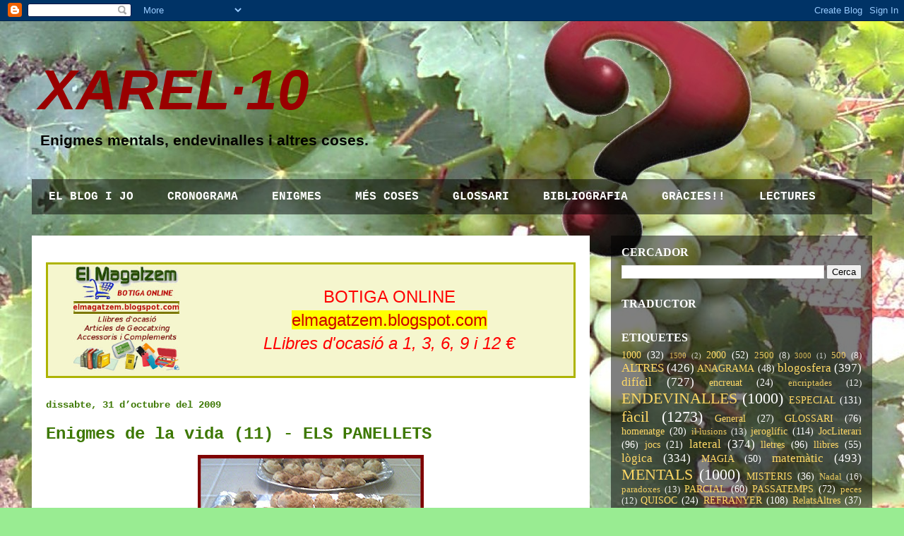

--- FILE ---
content_type: text/html; charset=UTF-8
request_url: https://xarel-10.blogspot.com/2009/10/
body_size: 51634
content:
<!DOCTYPE html>
<html class='v2' dir='ltr' xmlns='http://www.w3.org/1999/xhtml' xmlns:b='http://www.google.com/2005/gml/b' xmlns:data='http://www.google.com/2005/gml/data' xmlns:expr='http://www.google.com/2005/gml/expr'>
<head>
<link href='https://www.blogger.com/static/v1/widgets/335934321-css_bundle_v2.css' rel='stylesheet' type='text/css'/>
<meta content='jceRp85PcEczQs9uA5mSAZKj8BzU-FC4rUCuRaXaL5Y' name='google-site-verification'/>
<script type='text/javascript'>
if ((window.location.href.toString().indexOf('.com.es/'))>'1')
{
window.location.href = window.location.href.toString().replace('.blogspot.com.es/','.blogspot.com/ncr/');
}
</script>
<meta content='IE=EmulateIE7' http-equiv='X-UA-Compatible'/>
<meta content='width=1100' name='viewport'/>
<meta content='text/html; charset=UTF-8' http-equiv='Content-Type'/>
<meta content='blogger' name='generator'/>
<link href='https://xarel-10.blogspot.com/favicon.ico' rel='icon' type='image/x-icon'/>
<link href='https://xarel-10.blogspot.com/2009/10/' rel='canonical'/>
<link rel="alternate" type="application/atom+xml" title="XAREL&#183;10 - Atom" href="https://xarel-10.blogspot.com/feeds/posts/default" />
<link rel="alternate" type="application/rss+xml" title="XAREL&#183;10 - RSS" href="https://xarel-10.blogspot.com/feeds/posts/default?alt=rss" />
<link rel="service.post" type="application/atom+xml" title="XAREL&#183;10 - Atom" href="https://www.blogger.com/feeds/1499149690881247307/posts/default" />
<!--Can't find substitution for tag [blog.ieCssRetrofitLinks]-->
<meta content='https://xarel-10.blogspot.com/2009/10/' property='og:url'/>
<meta content='XAREL·10' property='og:title'/>
<meta content='&lt;b&gt;Enigmes mentals, endevinalles i altres coses.&lt;/b&gt;' property='og:description'/>
<title>XAREL&#183;10: d&#8217;octubre 2009</title>
<style id='page-skin-1' type='text/css'><!--
/*
-----------------------------------------------
Blogger Template Style
Name:     Travel
Designer: Sookhee Lee
URL:      www.plyfly.net
----------------------------------------------- */
/* Variable definitions
====================
<Variable name="keycolor" description="Main Color" type="color" default="#539bcd"/>
<Group description="Page Text" selector="body">
<Variable name="body.font" description="Font" type="font"
default="normal normal 13px 'Trebuchet MS',Trebuchet,sans-serif"/>
<Variable name="body.text.color" description="Text Color" type="color" default="#bbbbbb"/>
</Group>
<Group description="Backgrounds" selector=".body-fauxcolumns-outer">
<Variable name="body.background.color" description="Outer Background" type="color" default="#539bcd"/>
<Variable name="content.background.color" description="Main Background" type="color" default="transparent"/>
</Group>
<Group description="Links" selector=".main-outer">
<Variable name="link.color" description="Link Color" type="color" default="#ff9900"/>
<Variable name="link.visited.color" description="Visited Color" type="color" default="#b87209"/>
<Variable name="link.hover.color" description="Hover Color" type="color" default="#ff9900"/>
</Group>
<Group description="Blog Title" selector=".header h1">
<Variable name="header.font" description="Font" type="font"
default="normal normal 60px 'Trebuchet MS',Trebuchet,sans-serif"/>
<Variable name="header.text.color" description="Text Color" type="color" default="#ffffff" />
</Group>
<Group description="Blog Description" selector=".header .description">
<Variable name="description.text.color" description="Description Color" type="color"
default="#000000" />
</Group>
<Group description="Tabs Text" selector=".tabs-inner .widget li a">
<Variable name="tabs.font" description="Font" type="font"
default="normal bold 16px 'Trebuchet MS',Trebuchet,sans-serif"/>
<Variable name="tabs.text.color" description="Text Color" type="color" default="#ffffff"/>
<Variable name="tabs.selected.text.color" description="Selected Color" type="color" default="#ffffff"/>
</Group>
<Group description="Tabs Background" selector=".tabs-outer .PageList">
<Variable name="tabs.background.color" description="Background Color" type="color" default="transparent"/>
<Variable name="tabs.selected.background.color" description="Selected Color" type="color" default="transparent"/>
</Group>
<Group description="Date Header" selector=".main-inner h2.date-header">
<Variable name="date.font" description="Font" type="font"
default="normal normal 14px 'Trebuchet MS',Trebuchet,sans-serif"/>
<Variable name="date.text.color" description="Text Color" type="color" default="#000000"/>
</Group>
<Group description="Post Title" selector="h3.post-title a">
<Variable name="post.title.font" description="Font" type="font"
default="normal bold 20px 'Trebuchet MS',Trebuchet,sans-serif"/>
<Variable name="post.title.text.color" description="Text Color" type="color"
default="#ffffff"/>
</Group>
<Group description="Post Background" selector=".column-center-inner">
<Variable name="post.background.color" description="Background Color" type="color"
default="transparent"/>
<Variable name="post.background.url" description="Post Background URL" type="url" default="none"/>
</Group>
<Group description="Gadget Title Color" selector="h2">
<Variable name="widget.title.font" description="Font" type="font"
default="normal bold 14px 'Trebuchet MS',Trebuchet,sans-serif"/>
<Variable name="widget.title.text.color" description="Title Color" type="color" default="#ffffff"/>
</Group>
<Group description="Gadget Text" selector=".footer-inner .widget, .sidebar .widget">
<Variable name="widget.font" description="Font" type="font"
default="normal normal 16px Verdana, Geneva, sans-serif"/>
<Variable name="widget.text.color" description="Text Color" type="color" default="#000000"/>
</Group>
<Group description="Gadget Links" selector=".sidebar .widget">
<Variable name="widget.link.color" description="Link Color" type="color" default="#000000"/>
<Variable name="widget.link.visited.color" description="Visited Color" type="color" default="#783f04"/>
<Variable name="widget.alternate.text.color" description="Alternate Color" type="color" default="#ffffff"/>
</Group>
<Group description="Sidebar Background" selector=".column-left-inner .column-right-inner">
<Variable name="widget.outer.background.color" description="Background Color" type="color" default="transparent" />
<Variable name="widget.border.bevel.color" description="Bevel Color" type="color" default="transparent" />
</Group>
<Variable name="body.background" description="Body Background" type="background"
color="#99ec92" default="$(color) none repeat-x scroll top center"/>
<Variable name="content.background" description="Content Background" type="background"
color="transparent" default="$(color) none repeat scroll top center"/>
<Variable name="comments.background" description="Comments Background" type="background"
default="#cccccc none repeat scroll top center"/>
<Variable name="content.imageBorder.top.space" description="Content Image Border Top Space" type="length" default="0"/>
<Variable name="content.imageBorder.top" description="Content Image Border Top" type="url" default="none"/>
<Variable name="content.margin" description="Content Margin Top" type="length" default="20px"/>
<Variable name="content.padding" description="Content Padding" type="length" default="20px"/>
<Variable name="content.posts.padding" description="Posts Content Padding" type="length" default="10px"/>
<Variable name="tabs.background.gradient" description="Tabs Background Gradient" type="url"
default="url(http://www.blogblog.com/1kt/travel/bg_black_50.png)"/>
<Variable name="tabs.selected.background.gradient" description="Tabs Selected Background Gradient" type="url"
default="url(http://www.blogblog.com/1kt/travel/bg_black_50.png)"/>
<Variable name="widget.outer.background.gradient" description="Sidebar Gradient" type="url"
default="url(http://www.blogblog.com/1kt/travel/bg_black_50.png)"/>
<Variable name="footer.background.gradient" description="Footer Background Gradient" type="url" default="none"/>
<Variable name="mobile.background.overlay" description="Mobile Background Overlay" type="string"
default="transparent none repeat scroll top left"/>
<Variable name="mobile.button.color" description="Mobile Button Color" type="color" default="#ffffff" />
<Variable name="startSide" description="Side where text starts in blog language" type="automatic" default="left"/>
<Variable name="endSide" description="Side where text ends in blog language" type="automatic" default="right"/>
*/
/* Content
----------------------------------------------- */
body {
font: normal normal 16px Verdana, Geneva, sans-serif;
color: #000000;
background: #99ec92 url(//2.bp.blogspot.com/-do8J6eQKpJA/Tim9hysz7gI/AAAAAAAAD00/l7VAQhPf0I0/s0/01_Fons.jpg) repeat fixed top center;
}
html body .region-inner {
min-width: 0;
max-width: 100%;
width: auto;
}
a:link {
text-decoration:none;
color: #cc0000;
}
a:visited {
text-decoration:none;
color: #783f04;
}
a:hover {
text-decoration:underline;
color: #ff0000;
}
.content-outer .content-cap-top {
height: 0;
background: transparent none repeat-x scroll top center;
}
.content-outer {
margin: 0 auto;
padding-top: 0;
}
.content-inner {
background: transparent none repeat-x scroll top center;
background-position: left -0;
background-color: transparent;
padding: 30px;
}
.main-inner .date-outer {
margin-bottom: 2em;
}
/* Header
----------------------------------------------- */
.header-inner .Header .titlewrapper,
.header-inner .Header .descriptionwrapper {
padding-left: 10px;
padding-right: 10px;
}
.Header h1 {
font: italic bold 80px Verdana, Geneva, sans-serif;
color: #990000;
}
.Header h1 a {
color: #990000;
}
.Header .description {
font-size: 130%;
}
/* Tabs
----------------------------------------------- */
.tabs-inner {
margin: 1em 0 0;
padding: 0;
}
.tabs-inner .section {
margin: 0;
}
.tabs-inner .widget ul {
padding: 0;
background: transparent url(//www.blogblog.com/1kt/travel/bg_black_50.png) repeat scroll top center;
}
.tabs-inner .widget li {
border: none;
}
.tabs-inner .widget li a {
display: inline-block;
padding: 1em 1.5em;
color: #ffffff;
font: normal bold 16px 'Courier New', Courier, FreeMono, monospace;
}
.tabs-inner .widget li.selected a,
.tabs-inner .widget li a:hover {
position: relative;
z-index: 1;
background: transparent url(//www.blogblog.com/1kt/travel/bg_black_50.png) repeat scroll top center;
color: #ffffff;
}
/* Headings
----------------------------------------------- */
h2 {
font: normal bold 16px Georgia, Utopia, 'Palatino Linotype', Palatino, serif;
color: #ffffff;
}
.main-inner h2.date-header {
font: normal bold 14px 'Courier New', Courier, FreeMono, monospace;
color: #3d7803;
}
.footer-inner .widget h2,
.sidebar .widget h2 {
padding-bottom: .5em;
}
/* Main
----------------------------------------------- */
.main-inner {
padding: 30px 0;
}
.main-inner .column-center-inner {
padding: 20px 0;
}
.main-inner .column-center-inner .section {
margin: 0 20px;
}
.main-inner .column-right-inner {
margin-left: 30px;
}
.main-inner .fauxcolumn-right-outer .fauxcolumn-inner {
margin-left: 30px;
background: transparent url(//www.blogblog.com/1kt/travel/bg_black_50.png) repeat scroll top left;
}
.main-inner .column-left-inner {
margin-right: 30px;
}
.main-inner .fauxcolumn-left-outer .fauxcolumn-inner {
margin-right: 30px;
background: transparent url(//www.blogblog.com/1kt/travel/bg_black_50.png) repeat scroll top left;
}
.main-inner .column-left-inner,
.main-inner .column-right-inner {
padding: 15px 0;
}
/* Posts
----------------------------------------------- */
h3.post-title {
margin-top: 20px;
}
h3.post-title a {
font: normal bold 24px 'Courier New', Courier, FreeMono, monospace;
color: #3d7803;
}
h3.post-title a:hover {
text-decoration: underline;
}
.main-inner .column-center-outer {
background: #ffffff none repeat scroll top left;
_background-image: none;
}
.post-body {
line-height: 1.4;
position: relative;
}
.post-header {
margin: 0 0 1em;
line-height: 1.6;
}
.post-footer {
margin: .5em 0;
line-height: 1.6;
}
#blog-pager {
font-size: 140%;
}
#comments {
background: #cccccc none repeat scroll top center;
padding: 15px;
}
#comments .comment-author {
padding-top: 1.5em;
}
#comments h4,
#comments .comment-author a,
#comments .comment-timestamp a {
color: #3d7803;
}
#comments .comment-author:first-child {
padding-top: 0;
border-top: none;
}
.avatar-image-container {
margin: .2em 0 0;
}
/* Widgets
----------------------------------------------- */
.sidebar .widget {
border-bottom: 2px solid transparent;
padding-bottom: 10px;
margin: 10px 0;
}
.sidebar .widget:first-child {
margin-top: 0;
}
.sidebar .widget:last-child {
border-bottom: none;
margin-bottom: 0;
padding-bottom: 0;
}
.footer-inner .widget,
.sidebar .widget {
font: normal normal 14px Georgia, Utopia, 'Palatino Linotype', Palatino, serif;
color: #ffffff;
}
.sidebar .widget a:link {
color: #ffd966;
text-decoration: none;
}
.sidebar .widget a:visited {
color: #f1c232;
}
.sidebar .widget a:hover {
color: #ffd966;
text-decoration: underline;
}
.footer-inner .widget a:link {
color: #cc0000;
text-decoration: none;
}
.footer-inner .widget a:visited {
color: #783f04;
}
.footer-inner .widget a:hover {
color: #cc0000;
text-decoration: underline;
}
.widget .zippy {
color: #ffff00;
}
.footer-inner {
background: transparent url(//www.blogblog.com/1kt/travel/bg_black_50.png) repeat scroll top center;
}
/* Mobile
----------------------------------------------- */
body.mobile  {
padding: 0 10px;
background-size: 100% auto;
}
body.mobile .AdSense {
margin: 0 -10px;
}
.mobile .body-fauxcolumn-outer {
background: transparent none repeat scroll top left;
}
.mobile .footer-inner .widget a:link {
color: #ffd966;
text-decoration: none;
}
.mobile .footer-inner .widget a:visited {
color: #f1c232;
}
.mobile-post-outer a {
color: #3d7803;
}
.mobile-link-button {
background-color: #cc0000;
}
.mobile-link-button a:link, .mobile-link-button a:visited {
color: #ffffff;
}
.mobile-index-contents {
color: #000000;
}
.mobile .tabs-inner .PageList .widget-content {
background: transparent url(//www.blogblog.com/1kt/travel/bg_black_50.png) repeat scroll top center;
color: #ffffff;
}
.mobile .tabs-inner .PageList .widget-content .pagelist-arrow {
border-left: 1px solid #ffffff;
}

--></style>
<style id='template-skin-1' type='text/css'><!--
body {
min-width: 1250px;
}
.content-outer, .content-fauxcolumn-outer, .region-inner {
min-width: 1250px;
max-width: 1250px;
_width: 1250px;
}
.main-inner .columns {
padding-left: 0px;
padding-right: 400px;
}
.main-inner .fauxcolumn-center-outer {
left: 0px;
right: 400px;
/* IE6 does not respect left and right together */
_width: expression(this.parentNode.offsetWidth -
parseInt("0px") -
parseInt("400px") + 'px');
}
.main-inner .fauxcolumn-left-outer {
width: 0px;
}
.main-inner .fauxcolumn-right-outer {
width: 400px;
}
.main-inner .column-left-outer {
width: 0px;
right: 100%;
margin-left: -0px;
}
.main-inner .column-right-outer {
width: 400px;
margin-right: -400px;
}
#layout {
min-width: 0;
}
#layout .content-outer {
min-width: 0;
width: 800px;
}
#layout .region-inner {
min-width: 0;
width: auto;
}
--></style>
<link href='https://www.blogger.com/dyn-css/authorization.css?targetBlogID=1499149690881247307&amp;zx=a77b56d5-d31b-4202-9252-887dda79b498' media='none' onload='if(media!=&#39;all&#39;)media=&#39;all&#39;' rel='stylesheet'/><noscript><link href='https://www.blogger.com/dyn-css/authorization.css?targetBlogID=1499149690881247307&amp;zx=a77b56d5-d31b-4202-9252-887dda79b498' rel='stylesheet'/></noscript>
<meta name='google-adsense-platform-account' content='ca-host-pub-1556223355139109'/>
<meta name='google-adsense-platform-domain' content='blogspot.com'/>

</head>
<body class='loading'>
<div class='navbar section' id='navbar'><div class='widget Navbar' data-version='1' id='Navbar1'><script type="text/javascript">
    function setAttributeOnload(object, attribute, val) {
      if(window.addEventListener) {
        window.addEventListener('load',
          function(){ object[attribute] = val; }, false);
      } else {
        window.attachEvent('onload', function(){ object[attribute] = val; });
      }
    }
  </script>
<div id="navbar-iframe-container"></div>
<script type="text/javascript" src="https://apis.google.com/js/platform.js"></script>
<script type="text/javascript">
      gapi.load("gapi.iframes:gapi.iframes.style.bubble", function() {
        if (gapi.iframes && gapi.iframes.getContext) {
          gapi.iframes.getContext().openChild({
              url: 'https://www.blogger.com/navbar/1499149690881247307?origin\x3dhttps://xarel-10.blogspot.com',
              where: document.getElementById("navbar-iframe-container"),
              id: "navbar-iframe"
          });
        }
      });
    </script><script type="text/javascript">
(function() {
var script = document.createElement('script');
script.type = 'text/javascript';
script.src = '//pagead2.googlesyndication.com/pagead/js/google_top_exp.js';
var head = document.getElementsByTagName('head')[0];
if (head) {
head.appendChild(script);
}})();
</script>
</div></div>
<div class='body-fauxcolumns'>
<div class='fauxcolumn-outer body-fauxcolumn-outer'>
<div class='cap-top'>
<div class='cap-left'></div>
<div class='cap-right'></div>
</div>
<div class='fauxborder-left'>
<div class='fauxborder-right'></div>
<div class='fauxcolumn-inner'>
</div>
</div>
<div class='cap-bottom'>
<div class='cap-left'></div>
<div class='cap-right'></div>
</div>
</div>
</div>
<div class='content'>
<div class='content-fauxcolumns'>
<div class='fauxcolumn-outer content-fauxcolumn-outer'>
<div class='cap-top'>
<div class='cap-left'></div>
<div class='cap-right'></div>
</div>
<div class='fauxborder-left'>
<div class='fauxborder-right'></div>
<div class='fauxcolumn-inner'>
</div>
</div>
<div class='cap-bottom'>
<div class='cap-left'></div>
<div class='cap-right'></div>
</div>
</div>
</div>
<div class='content-outer'>
<div class='content-cap-top cap-top'>
<div class='cap-left'></div>
<div class='cap-right'></div>
</div>
<div class='fauxborder-left content-fauxborder-left'>
<div class='fauxborder-right content-fauxborder-right'></div>
<div class='content-inner'>
<header>
<div class='header-outer'>
<div class='header-cap-top cap-top'>
<div class='cap-left'></div>
<div class='cap-right'></div>
</div>
<div class='fauxborder-left header-fauxborder-left'>
<div class='fauxborder-right header-fauxborder-right'></div>
<div class='region-inner header-inner'>
<div class='header section' id='header'><div class='widget Header' data-version='1' id='Header1'>
<div id='header-inner'>
<div class='titlewrapper'>
<h1 class='title'>
<a href='https://xarel-10.blogspot.com/'>
XAREL&#183;10
</a>
</h1>
</div>
<div class='descriptionwrapper'>
<p class='description'><span><b>Enigmes mentals, endevinalles i altres coses.</b></span></p>
</div>
</div>
</div></div>
</div>
</div>
<div class='header-cap-bottom cap-bottom'>
<div class='cap-left'></div>
<div class='cap-right'></div>
</div>
</div>
</header>
<div class='tabs-outer'>
<div class='tabs-cap-top cap-top'>
<div class='cap-left'></div>
<div class='cap-right'></div>
</div>
<div class='fauxborder-left tabs-fauxborder-left'>
<div class='fauxborder-right tabs-fauxborder-right'></div>
<div class='region-inner tabs-inner'>
<div class='tabs section' id='crosscol'><div class='widget PageList' data-version='1' id='PageList1'>
<h2>Pàgines</h2>
<div class='widget-content'>
<ul>
<li>
<a href='http://xarel-10.blogspot.com/p/el-blog-i-jo.html'>EL BLOG I JO</a>
</li>
<li>
<a href='https://xarel-10.blogspot.com/p/cronograma.html'>CRONOGRAMA</a>
</li>
<li>
<a href='http://xarel-10.blogspot.com/p/enigmes.html'>ENIGMES</a>
</li>
<li>
<a href='http://xarel-10.blogspot.com/p/mes-coses.html'>MÉS COSES</a>
</li>
<li>
<a href='https://xarel-10.blogspot.com/p/glossari.html'>GLOSSARI</a>
</li>
<li>
<a href='https://xarel-10.blogspot.com/p/bibliografia.html'>BIBLIOGRAFIA</a>
</li>
<li>
<a href='http://xarel-10.blogspot.com/p/gracies.html'>GRÀCIES!!</a>
</li>
<li>
<a href='http://xarel-10.blogspot.com/p/lectures.html'>LECTURES</a>
</li>
</ul>
<div class='clear'></div>
</div>
</div></div>
<div class='tabs no-items section' id='crosscol-overflow'></div>
</div>
</div>
<div class='tabs-cap-bottom cap-bottom'>
<div class='cap-left'></div>
<div class='cap-right'></div>
</div>
</div>
<div class='main-outer'>
<div class='main-cap-top cap-top'>
<div class='cap-left'></div>
<div class='cap-right'></div>
</div>
<div class='fauxborder-left main-fauxborder-left'>
<div class='fauxborder-right main-fauxborder-right'></div>
<div class='region-inner main-inner'>
<div class='columns fauxcolumns'>
<div class='fauxcolumn-outer fauxcolumn-center-outer'>
<div class='cap-top'>
<div class='cap-left'></div>
<div class='cap-right'></div>
</div>
<div class='fauxborder-left'>
<div class='fauxborder-right'></div>
<div class='fauxcolumn-inner'>
</div>
</div>
<div class='cap-bottom'>
<div class='cap-left'></div>
<div class='cap-right'></div>
</div>
</div>
<div class='fauxcolumn-outer fauxcolumn-left-outer'>
<div class='cap-top'>
<div class='cap-left'></div>
<div class='cap-right'></div>
</div>
<div class='fauxborder-left'>
<div class='fauxborder-right'></div>
<div class='fauxcolumn-inner'>
</div>
</div>
<div class='cap-bottom'>
<div class='cap-left'></div>
<div class='cap-right'></div>
</div>
</div>
<div class='fauxcolumn-outer fauxcolumn-right-outer'>
<div class='cap-top'>
<div class='cap-left'></div>
<div class='cap-right'></div>
</div>
<div class='fauxborder-left'>
<div class='fauxborder-right'></div>
<div class='fauxcolumn-inner'>
</div>
</div>
<div class='cap-bottom'>
<div class='cap-left'></div>
<div class='cap-right'></div>
</div>
</div>
<!-- corrects IE6 width calculation -->
<div class='columns-inner'>
<div class='column-center-outer'>
<div class='column-center-inner'>
<div class='main section' id='main'><div class='widget HTML' data-version='1' id='HTML3'>
<h2 class='title'>EL MAGATZEM</h2>
<div class='widget-content'>
<table bgcolor="#F5F6CE" border="3" bordercolor="#AEB404" rules="none" style="width: 100%;"><tbody>
<tr><td style="text-align: center;"><a href="http://elmagatzem.blogspot.com/" imageanchor="1" style="margin-left: auto; margin-right: auto;"><img border="0" height="150" src="https://blogger.googleusercontent.com/img/b/R29vZ2xl/AVvXsEj8NeGVk1KIanWGHwAZVFu1LCqIu6Z4kIxhOy9ajLijMxrlQt-ZUTnh6tDEhcHtmxQzuQTEpv4f4zKlyPx-mD82gD8y80IO2pjxDWgQnw37x7c2ptMiOOnljP7UCpwI55eHK5dO_mXVKXOr/s200/logo_magatzem.jpg" width="150" /></a></td>   <td style="text-align: center;"><span style="color: red; font-size: x-large;">BOTIGA ONLINE</span>
<br />
<span style="background-color: yellow; color: red; font-size: x-large;"><a href="http://elmagatzem.blogspot.com/">elmagatzem.blogspot.com</a></span>
<br />
<span style="color: red; font-size: x-large;"><i>LLibres d'ocasió a 1, 3, 6, 9 i 12 &#8364;</i></span></td></tr>
</tbody></table>
</div>
<div class='clear'></div>
</div><div class='widget Blog' data-version='1' id='Blog1'>
<div class='blog-posts hfeed'>
<!--Can't find substitution for tag [defaultAdStart]-->

          <div class="date-outer">
        
<h2 class='date-header'><span>dissabte, 31 d&#8217;octubre del 2009</span></h2>

          <div class="date-posts">
        
<div class='post-outer'>
<div class='post hentry uncustomized-post-template'>
<a name='5322057791051776403'></a>
<h3 class='post-title entry-title'>
<a href='https://xarel-10.blogspot.com/2009/10/enigmes-de-la-vida-11-els-panellets.html'>Enigmes de la vida (11) - ELS PANELLETS</a>
</h3>
<div class='post-header'>
<div class='post-header-line-1'></div>
</div>
<div class='post-body entry-content' id='post-body-5322057791051776403'>
<a href="https://blogger.googleusercontent.com/img/b/R29vZ2xl/AVvXsEjA7PBiWzrhG9FT4dSL2Jj822CGdKV84N6vrDY_fszFUgZ9WiP9WuTMu43tBtYsUtk6EXEXPq3zES4qoWpzvu5-ZfmSQwyVT8ss2ndQ2E68l96BUkyD8sLC2P0IJ1dDDXAsy93shjEl5JdB/s1600-h/Panellets09.jpg" onblur="try {parent.deselectBloggerImageGracefully();} catch(e) {}"><img alt="" border="0" id="BLOGGER_PHOTO_ID_5398826733320309122" src="https://blogger.googleusercontent.com/img/b/R29vZ2xl/AVvXsEjA7PBiWzrhG9FT4dSL2Jj822CGdKV84N6vrDY_fszFUgZ9WiP9WuTMu43tBtYsUtk6EXEXPq3zES4qoWpzvu5-ZfmSQwyVT8ss2ndQ2E68l96BUkyD8sLC2P0IJ1dDDXAsy93shjEl5JdB/s320/Panellets09.jpg" style="display:block; margin:0px auto 10px; text-align:center;cursor:pointer; cursor:hand;width: 320px; height: 218px;" /></a><br /><div style="text-align: center;"><span class="Apple-tab-span" style="white-space:pre"> </span>A la foto veieu la plàtera de <b>PANELLETS</b> que hem fet enguany a casa. </div><div style="text-align: center;"><br /></div><div style="text-align: center;"><b>Aprofitant l'ocasió d'ensenyar-vos-els, se m'ha acudit</b></div><div style="text-align: center;"><b>fer-vos un altre dels meus enigmes de la vida: </b></div><div style="text-align: center;"><span class="Apple-style-span"  style="font-size:large;"><span class="Apple-style-span"  style="color:#3333FF;">Feu els panellets o els compreu fets? </span></span></div><div style="text-align: center;"><span class="Apple-style-span"  style="font-size:large;"><span class="Apple-style-span"  style="color:#3333FF;">I, si els feu, quina recepta seguiu?</span></span></div><div style="text-align: justify;"><br /></div><div style="text-align: justify;"><span class="Apple-tab-span" style="white-space:pre"> </span>Nosaltres els fem gairebé cada any, i fins enguany seguíem <b>una recepta de les més &#8220;puristes&#8221;</b>. Vull dir que no hi afegim ni patata ni moniato, amb només <b>tres ingredients bàsics</b>: <span class="Apple-style-span"  style="font-size:large;">1 kg d'ametlla mòlta, 1 kg de sucre i 3 ous</span> es fa la massa-mare que després serveix de base per anar fent les diverses varietats de panellets: <b>pinyons, codonyat, ametlla, cafè...</b></div><div style="text-align: justify;"><br /></div><div style="text-align: justify;"><span class="Apple-tab-span" style="white-space:pre"> </span>Però enguany, he descobert <b>una recepta encara més &#8220;purista&#8221;</b>. Al blog de la <a href="http://sempreensurada.blogspot.com/">TRINI</a> podeu trobar els seus <b><a href="http://sempreensurada.blogspot.com/2009/10/panellets-insuperables.html">PANELLETS INSUPERABLES</a></b>  , que segueixen una recepta de la cuinera <b>Mireia Carbó</b> i que, aplicant aquella màxima que diu: <i>&#8220;El massapà de veritat és ametlla, sucre i res més&#8221;</i>, no fa servir els ous per lligar la massa sinó només una mica d'aigua. Una altra diferència és que fa servir sucre llustre en lloc del normal.</div><div style="text-align: justify;"><br /></div><div style="text-align: justify;"><span class="Apple-tab-span" style="white-space:pre"> </span>Per tant, aquest any hem canviat la recepta dels panellets de casa i hem provat de fer els <b>Panellets de la Trini</b> (<span class="Apple-style-span"  style="color:#FF0000;">que és com han quedat batejats :-DD</span>). </div><div style="text-align: justify;"><br /></div><div style="text-align: justify;"><span class="Apple-tab-span" style="white-space:pre"> </span>Divendres vam fer la massa-mare amb <span class="Apple-style-span"  style="font-size:large;">1 kg d'ametlla mòlta, 1 kg de sucre llustre i 200 cc d'aigua </span>que vam deixar reposar 24 hores a la nevera. Avui dissabte, els hem fornejat fent-ne una part només de <b>massapà sense res més</b> i uns quants de les <b>varietats més clàssiques</b> que ja he dit abans, (<span class="Apple-style-span"  style="color:#FF0000;">com no teníem figues seques i m'he quedat amb les ganes de provar els de figues al rom</span>). En total n'han sortit una vuitantena, d'una mida una mica més grossa que els de la pastisseria. </div><div style="text-align: justify;"><br /></div><div style="text-align: justify;"><b>El resultat és molt bo. </b>Tenen un bon gust d'ametlla (<span class="Apple-style-span"  style="color:#FF0000;">que és el que més ens agrada</span>) i gràcies al sucre llustre no trobes, com passava alguna vegada, aquell cruixent de sucre quan els mossegues. </div><div style="text-align: justify;"><br /></div><div style="text-align: center;">Per tant, <b>us els recomano de totes totes</b> i us desitjo una </div><div style="text-align: justify;"><br /></div><div style="text-align: center;"><span class="Apple-style-span"  style="font-size:large;"><b>BONA CASTANYADA</b></span></div><div style="text-align: center;"><span class="Apple-style-span"  style="font-size:large;"> i un <b>FELIÇ DIA DE TOTS SANTS</b> </span></div><div style="text-align: center;"><span class="Apple-style-span"  style="font-size:large;">a tots i a totes.</span></div><div style="text-align: justify;"><br /></div><div style="text-align: justify;"><span class="Apple-style-span"  style="color:#009900;"><b>P.S.:</b> Aquest post surt publicat passades les 7 de la tarda però ja el tenia fet a quarts de cinc (amb els panellets encara calents), que és quan l'he acabat d'escriure  al processador de textos del OpenOffice. La meva intenció era penjar-lo immediatament al blog però no he pogut connectar-m'hi perquè durant tot el dia Blogger no m'ha funcionat de cap manera, vaig entrar una mitja hora al matí i després es va col&#183;lapsar impedint-me la connexió al meu blog i a tots els vostres (la resta d'Internet funcionava perfectament). </span></div><div style="text-align: justify;"><span class="Apple-style-span"  style="color:#009900;"><span class="Apple-tab-span" style="white-space:pre"> </span>No sé si us ha passat també a vosaltres i suposo que la única solució, en aquests casos, és tenir paciència però és bastant &#8220;irritant&#8221; per no dir una altra cosa.</span></div><div style="text-align: justify;"><span class="Apple-style-span"  style="color:#009900;"><br /></span></div>
<div style='clear: both;'></div>
</div>
<div class='post-footer'>
<div class='post-footer-line post-footer-line-1'>
<span class='post-author vcard'>
By
<span class='fn'>McAbeu</span>
</span>
<span class='post-timestamp'>
a
<a class='timestamp-link' href='https://xarel-10.blogspot.com/2009/10/enigmes-de-la-vida-11-els-panellets.html' rel='bookmark' title='permanent link'><abbr class='published' title='2009-10-31T19:10:00+01:00'>19:10</abbr></a>
</span>
<span class='reaction-buttons'>
</span>
<span class='star-ratings'>
</span>
<span class='post-comment-link'>
<a class='comment-link' href='https://xarel-10.blogspot.com/2009/10/enigmes-de-la-vida-11-els-panellets.html#comment-form' onclick=''>16
comentaris</a>
</span>
<span class='post-backlinks post-comment-link'>
</span>
<span class='post-icons'>
<span class='item-control blog-admin pid-663030340'>
<a href='https://www.blogger.com/post-edit.g?blogID=1499149690881247307&postID=5322057791051776403&from=pencil' title='Modificar el missatge'>
<img alt="" class="icon-action" height="18" src="//img2.blogblog.com/img/icon18_edit_allbkg.gif" width="18">
</a>
</span>
</span>
<div class='post-share-buttons goog-inline-block'>
<a class='goog-inline-block share-button sb-email' href='https://www.blogger.com/share-post.g?blogID=1499149690881247307&postID=5322057791051776403&target=email' target='_blank' title='Envia per correu electrònic'><span class='share-button-link-text'>Envia per correu electrònic</span></a><a class='goog-inline-block share-button sb-blog' href='https://www.blogger.com/share-post.g?blogID=1499149690881247307&postID=5322057791051776403&target=blog' onclick='window.open(this.href, "_blank", "height=270,width=475"); return false;' target='_blank' title='BlogThis!'><span class='share-button-link-text'>BlogThis!</span></a><a class='goog-inline-block share-button sb-twitter' href='https://www.blogger.com/share-post.g?blogID=1499149690881247307&postID=5322057791051776403&target=twitter' target='_blank' title='Comparteix a X'><span class='share-button-link-text'>Comparteix a X</span></a><a class='goog-inline-block share-button sb-facebook' href='https://www.blogger.com/share-post.g?blogID=1499149690881247307&postID=5322057791051776403&target=facebook' onclick='window.open(this.href, "_blank", "height=430,width=640"); return false;' target='_blank' title='Comparteix a Facebook'><span class='share-button-link-text'>Comparteix a Facebook</span></a><a class='goog-inline-block share-button sb-pinterest' href='https://www.blogger.com/share-post.g?blogID=1499149690881247307&postID=5322057791051776403&target=pinterest' target='_blank' title='Comparteix a Pinterest'><span class='share-button-link-text'>Comparteix a Pinterest</span></a>
</div>
</div>
<div class='post-footer-line post-footer-line-2'>
<span class='post-labels'>
Etiquetes de comentaris:
<a href='https://xarel-10.blogspot.com/search/label/ALTRES' rel='tag'>ALTRES</a>,
<a href='https://xarel-10.blogspot.com/search/label/vida' rel='tag'>vida</a>
</span>
</div>
<div class='post-footer-line post-footer-line-3'>
<span class='post-location'>
</span>
</div>
</div>
</div>
</div>

            </div></div>
          

          <div class="date-outer">
        
<h2 class='date-header'><span>divendres, 30 d&#8217;octubre del 2009</span></h2>

          <div class="date-posts">
        
<div class='post-outer'>
<div class='post hentry uncustomized-post-template'>
<a name='8284109468224557608'></a>
<h3 class='post-title entry-title'>
<a href='https://xarel-10.blogspot.com/2009/10/unos-enigmas-para-vuesas-mercedes.html'>"Unos enigmas para vuesas mercedes"</a>
</h3>
<div class='post-header'>
<div class='post-header-line-1'></div>
</div>
<div class='post-body entry-content' id='post-body-8284109468224557608'>
<div style="text-align: justify;"><span class="Apple-tab-span" style="white-space:pre"> </span><span class="Apple-style-span"  style="font-size:small;"><span class="Apple-style-span"  style="color:#3333FF;">Com ja sabeu, els divendres estan destinats als <b>ENIGMES ESPECIALS</b> que ja coneixeu i que trobareu enllaçats a la barra lateral, n'hi ha de 4 tipus perquè generalment hi ha quatre divendres al mes. </span></span></div><div style="text-align: justify;"><span class="Apple-style-span"  style="font-size:small;"><span class="Apple-style-span"  style="color:#3333FF;"><span class="Apple-tab-span" style="white-space:pre"> </span>Però en alguns mesos, com aquest, trobem CINC divendres i per això avui us he preparat un altre <b>Enigma encara més Especial</b>.</span></span></div><div style="text-align: justify;"><span class="Apple-style-span"  style="color:#3333FF;"><span class="Apple-style-span"  style="font-size:small;"><br /></span></span></div><a href="https://blogger.googleusercontent.com/img/b/R29vZ2xl/AVvXsEirxKwaClw80-IYMb960KBAavONBsBVUjR1_ayR04d9xdv9AQeHWjzXci0O24zJh8TxKrqEcYyseCAc_Y4BjamzurWsFbfUbxk1pb0AZwGH1k4XxGxaHLhEPVIsfJvWnnPj3tCSVv-tWG8/s1600-h/segleXVI.jpg" onblur="try {parent.deselectBloggerImageGracefully();} catch(e) {}"><img alt="" border="0" id="BLOGGER_PHOTO_ID_5398287268652176162" src="https://blogger.googleusercontent.com/img/b/R29vZ2xl/AVvXsEirxKwaClw80-IYMb960KBAavONBsBVUjR1_ayR04d9xdv9AQeHWjzXci0O24zJh8TxKrqEcYyseCAc_Y4BjamzurWsFbfUbxk1pb0AZwGH1k4XxGxaHLhEPVIsfJvWnnPj3tCSVv-tWG8/s320/segleXVI.jpg" style="display:block; margin:0px auto 10px; text-align:center;cursor:pointer; cursor:hand;width: 221px; height: 320px;" /></a><br /><div style="text-align: justify;"><span class="Apple-tab-span" style="white-space:pre"> </span>Fa unes setmanes vaig rebre un e-mail de l'amic <b>CAPTAIRE</b> on m'enviava dos enigmes que havia trobat mentre recollia textos d'aquests que tant ens agrada llegir i descobrir al seu  blog <a href="http://cocaderecapte.blogspot.com/">COCA DE RECAPTE</a>. </div><div style="text-align: justify;"><br /></div><div style="text-align: justify;"><span class="Apple-tab-span" style="white-space:pre"> </span>En un llibre de principis del segle XX que recull textos satírics i burlescos de l'Espanya dels segles XVI a XVIII i concretament en un dels seus capítols dedicats al <b>segle XVI</b> podem llegir aquests dos enigmes que us transcric en el espanyol florit del &#8220;Siglo de Oro&#8221;:</div><div style="text-align: justify;"><br /></div><div style="text-align: justify;"><b><i><span class="Apple-style-span"  style="font-size:large;">1.-</span> Un caballero mandó derramar un cesto de huevos a una vieja. Quebráronlos; quejábase la vieja llorando que le pagasen los huevos. Respondió el caballero: -No llores, madre, que yo vos pagaré los huevos. Decime, &#191;cuántos son?-. Respondió: -Señor, no sé más sino que contando de dos en dos, sobraba uno; si de tres en tres, sobraba uno; si de cuatro en cuatro, sobraba uno; ídem de cinco en cinco; ídem de seis en seis; si de siete en siete, venían justos. Respóndase cuantos han de ser los huevos.</i></b></div><div style="text-align: justify;"><br /></div><div style="text-align: justify;"><b><i><span class="Apple-style-span"  style="font-size:large;">2.-</span> Había en la plaza de Valladolid tres abaceras: la una tenía cincuenta huevos, la otra tenia treinta, y la otra diez. Llegó un despensero a comprar a la primera sus cincuenta huevos, y ansí los compró los treinta y después los diez; y comprándolos todos a un mesmo precio vio por su cuenta que le costaba tanto dinero los cincuenta huevos como los treinta como los diez. Pregúntase de la posibilidad de este caso.</i></b></div><div style="text-align: justify;"><br /></div><div style="text-align: justify;"><span class="Apple-tab-span" style="white-space:pre"> </span>Com veieu la cosa va d'ous, són enigmes matemàtics i, encara que fa uns 500 anys que van pel món, jo els etiquetaria com difícils. Però segur que ni això ni la dificultat afegida del &#8220;castellano añejo&#8221; us impedirà trobar la solució.</div><div style="text-align: justify;"><br /></div><div style="text-align: justify;"><b><span class="Apple-style-span"  style="font-size:large;"><span class="Apple-style-span"  style="color:#009900;">P.S.:</span></span></b></div><div style="text-align: justify;"><b><span class="Apple-style-span"  style="color:#009900;"></span></b><span class="Apple-style-span"  style="color:#009900;"><span class="Apple-style-span"  style="font-size:large;">1.-</span> Per que us centreu en l'època en que van ser escrits aquests enigmes a la imatge superior trobareu les pàgines dedicades a la història del s. XVI de l'ENCICLOPÈDIA ESCOLAR CATALANA (Dalmau Carles &#8211; 1931). <span class="Apple-style-span" style="color: rgb(0, 0, 0); "><span class="Apple-style-span"  style="color:#009900;">No hi trobareu cap pista que us doni la solució, però entre altres curiositats veureu que l'any 1931 ja es deia que Colom podria haver nascut a Catalunya. </span></span></span></div><div style="text-align: justify;"><span class="Apple-style-span"  style="color:#009900;"><br /></span></div><div style="text-align: justify;"><span class="Apple-style-span"  style="color:#009900;"><span class="Apple-style-span"  style="font-size:large;">2.-</span> Aprofito per donar les gràcies a l'amic CAPTAIRE per haver-me enviat aquests enigmes i us aviso que, encara que ell sap les solucions, estic segur que no acceptarà suborns per dir-vos-en res. Però, per si de cas, anem a mitges, eh! :-DD</span></div><div style="text-align: justify;"><span class="Apple-style-span"  style="color:#009900;"><br /></span></div><div style="text-align: justify;"><br /></div><br /><br /><div><span class="Apple-style-span"  style="color:#FF0000;"><span class="Apple-style-span"  style="font-size:small;">TROBAREU LA SOLUCIÓ ALS COMENTARIS. FELICITATS A " P-CFACSBC2V i JORDI CASANOVAS"</span></span></div>
<div style='clear: both;'></div>
</div>
<div class='post-footer'>
<div class='post-footer-line post-footer-line-1'>
<span class='post-author vcard'>
By
<span class='fn'>McAbeu</span>
</span>
<span class='post-timestamp'>
a
<a class='timestamp-link' href='https://xarel-10.blogspot.com/2009/10/unos-enigmas-para-vuesas-mercedes.html' rel='bookmark' title='permanent link'><abbr class='published' title='2009-10-30T08:10:00+01:00'>8:10</abbr></a>
</span>
<span class='reaction-buttons'>
</span>
<span class='star-ratings'>
</span>
<span class='post-comment-link'>
<a class='comment-link' href='https://xarel-10.blogspot.com/2009/10/unos-enigmas-para-vuesas-mercedes.html#comment-form' onclick=''>33
comentaris</a>
</span>
<span class='post-backlinks post-comment-link'>
</span>
<span class='post-icons'>
<span class='item-control blog-admin pid-663030340'>
<a href='https://www.blogger.com/post-edit.g?blogID=1499149690881247307&postID=8284109468224557608&from=pencil' title='Modificar el missatge'>
<img alt="" class="icon-action" height="18" src="//img2.blogblog.com/img/icon18_edit_allbkg.gif" width="18">
</a>
</span>
</span>
<div class='post-share-buttons goog-inline-block'>
<a class='goog-inline-block share-button sb-email' href='https://www.blogger.com/share-post.g?blogID=1499149690881247307&postID=8284109468224557608&target=email' target='_blank' title='Envia per correu electrònic'><span class='share-button-link-text'>Envia per correu electrònic</span></a><a class='goog-inline-block share-button sb-blog' href='https://www.blogger.com/share-post.g?blogID=1499149690881247307&postID=8284109468224557608&target=blog' onclick='window.open(this.href, "_blank", "height=270,width=475"); return false;' target='_blank' title='BlogThis!'><span class='share-button-link-text'>BlogThis!</span></a><a class='goog-inline-block share-button sb-twitter' href='https://www.blogger.com/share-post.g?blogID=1499149690881247307&postID=8284109468224557608&target=twitter' target='_blank' title='Comparteix a X'><span class='share-button-link-text'>Comparteix a X</span></a><a class='goog-inline-block share-button sb-facebook' href='https://www.blogger.com/share-post.g?blogID=1499149690881247307&postID=8284109468224557608&target=facebook' onclick='window.open(this.href, "_blank", "height=430,width=640"); return false;' target='_blank' title='Comparteix a Facebook'><span class='share-button-link-text'>Comparteix a Facebook</span></a><a class='goog-inline-block share-button sb-pinterest' href='https://www.blogger.com/share-post.g?blogID=1499149690881247307&postID=8284109468224557608&target=pinterest' target='_blank' title='Comparteix a Pinterest'><span class='share-button-link-text'>Comparteix a Pinterest</span></a>
</div>
</div>
<div class='post-footer-line post-footer-line-2'>
<span class='post-labels'>
Etiquetes de comentaris:
<a href='https://xarel-10.blogspot.com/search/label/blogosfera' rel='tag'>blogosfera</a>,
<a href='https://xarel-10.blogspot.com/search/label/dif%C3%ADcil' rel='tag'>difícil</a>,
<a href='https://xarel-10.blogspot.com/search/label/ESPECIAL' rel='tag'>ESPECIAL</a>,
<a href='https://xarel-10.blogspot.com/search/label/matem%C3%A0tic' rel='tag'>matemàtic</a>,
<a href='https://xarel-10.blogspot.com/search/label/SOLUCIONAT' rel='tag'>SOLUCIONAT</a>
</span>
</div>
<div class='post-footer-line post-footer-line-3'>
<span class='post-location'>
</span>
</div>
</div>
</div>
</div>

            </div></div>
          

          <div class="date-outer">
        
<h2 class='date-header'><span>dijous, 29 d&#8217;octubre del 2009</span></h2>

          <div class="date-posts">
        
<div class='post-outer'>
<div class='post hentry uncustomized-post-template'>
<a name='8009934943062582253'></a>
<h3 class='post-title entry-title'>
<a href='https://xarel-10.blogspot.com/2009/10/endevinalla-126.html'>Endevinalla 126</a>
</h3>
<div class='post-header'>
<div class='post-header-line-1'></div>
</div>
<div class='post-body entry-content' id='post-body-8009934943062582253'>
<span class="Apple-style-span"  style="font-size:large;">E126.- Una cosa blanca, blanca / que tota la gent escampa. / Una cosa negra, negra / que tot ho arreplega.</span><br /><br /><div><span class="Apple-style-span"  style="color:#FF0000;"><span class="Apple-style-span" style="font-size: small;">TROBAREU LA SOLUCIÓ ALS COMENTARIS. FELICITATS A " Ismael "</span></span></div>
<div style='clear: both;'></div>
</div>
<div class='post-footer'>
<div class='post-footer-line post-footer-line-1'>
<span class='post-author vcard'>
By
<span class='fn'>McAbeu</span>
</span>
<span class='post-timestamp'>
a
<a class='timestamp-link' href='https://xarel-10.blogspot.com/2009/10/endevinalla-126.html' rel='bookmark' title='permanent link'><abbr class='published' title='2009-10-29T11:01:00+01:00'>11:01</abbr></a>
</span>
<span class='reaction-buttons'>
</span>
<span class='star-ratings'>
</span>
<span class='post-comment-link'>
<a class='comment-link' href='https://xarel-10.blogspot.com/2009/10/endevinalla-126.html#comment-form' onclick=''>11
comentaris</a>
</span>
<span class='post-backlinks post-comment-link'>
</span>
<span class='post-icons'>
<span class='item-control blog-admin pid-663030340'>
<a href='https://www.blogger.com/post-edit.g?blogID=1499149690881247307&postID=8009934943062582253&from=pencil' title='Modificar el missatge'>
<img alt="" class="icon-action" height="18" src="//img2.blogblog.com/img/icon18_edit_allbkg.gif" width="18">
</a>
</span>
</span>
<div class='post-share-buttons goog-inline-block'>
<a class='goog-inline-block share-button sb-email' href='https://www.blogger.com/share-post.g?blogID=1499149690881247307&postID=8009934943062582253&target=email' target='_blank' title='Envia per correu electrònic'><span class='share-button-link-text'>Envia per correu electrònic</span></a><a class='goog-inline-block share-button sb-blog' href='https://www.blogger.com/share-post.g?blogID=1499149690881247307&postID=8009934943062582253&target=blog' onclick='window.open(this.href, "_blank", "height=270,width=475"); return false;' target='_blank' title='BlogThis!'><span class='share-button-link-text'>BlogThis!</span></a><a class='goog-inline-block share-button sb-twitter' href='https://www.blogger.com/share-post.g?blogID=1499149690881247307&postID=8009934943062582253&target=twitter' target='_blank' title='Comparteix a X'><span class='share-button-link-text'>Comparteix a X</span></a><a class='goog-inline-block share-button sb-facebook' href='https://www.blogger.com/share-post.g?blogID=1499149690881247307&postID=8009934943062582253&target=facebook' onclick='window.open(this.href, "_blank", "height=430,width=640"); return false;' target='_blank' title='Comparteix a Facebook'><span class='share-button-link-text'>Comparteix a Facebook</span></a><a class='goog-inline-block share-button sb-pinterest' href='https://www.blogger.com/share-post.g?blogID=1499149690881247307&postID=8009934943062582253&target=pinterest' target='_blank' title='Comparteix a Pinterest'><span class='share-button-link-text'>Comparteix a Pinterest</span></a>
</div>
</div>
<div class='post-footer-line post-footer-line-2'>
<span class='post-labels'>
Etiquetes de comentaris:
<a href='https://xarel-10.blogspot.com/search/label/ENDEVINALLES' rel='tag'>ENDEVINALLES</a>,
<a href='https://xarel-10.blogspot.com/search/label/f%C3%A0cil' rel='tag'>fàcil</a>,
<a href='https://xarel-10.blogspot.com/search/label/SOLUCIONAT' rel='tag'>SOLUCIONAT</a>
</span>
</div>
<div class='post-footer-line post-footer-line-3'>
<span class='post-location'>
</span>
</div>
</div>
</div>
</div>

            </div></div>
          

          <div class="date-outer">
        
<h2 class='date-header'><span>dimecres, 28 d&#8217;octubre del 2009</span></h2>

          <div class="date-posts">
        
<div class='post-outer'>
<div class='post hentry uncustomized-post-template'>
<a name='4230463022689785660'></a>
<h3 class='post-title entry-title'>
<a href='https://xarel-10.blogspot.com/2009/10/176-cursa-amateur-de-f1.html'>176.- Cursa amateur de F1</a>
</h3>
<div class='post-header'>
<div class='post-header-line-1'></div>
</div>
<div class='post-body entry-content' id='post-body-4230463022689785660'>
<span class="Apple-style-span"  style="font-size:large;">176.- El circuit de Catalunya organitza una cursa amateur de F1. Es presenten 5 pilots als quals se'ls entrega un cotxe, numerats del 1 al 5. Els cotxes són iguals i no porten benzina, els pilots poden omplir fins a 100 litres per cotxe d'un gran dipòsit que conté 900 litres de benzina. Sabem que la estratègia dels pilots 1, 3 i 4 és fer les mínimes parades en cursa i per tant posen tota la gasolina possible carregant un 25% més benzina que els pilots 2 i 5. Després de posar benzina, els cotxes són deixats a la graella de sortida a punt de començar, però en aquell moment esclata una tempesta i la cursa ha de ser anul&#183;lada. Pots dir quants litres de benzina queden?</span><br /><br /><div><span class="Apple-style-span"  style="color:#FF0000;"><span class="Apple-style-span" style="font-size: small;">TROBAREU LA SOLUCIÓ ALS COMENTARIS. FELICITATS A " Quim Soler "</span></span></div>
<div style='clear: both;'></div>
</div>
<div class='post-footer'>
<div class='post-footer-line post-footer-line-1'>
<span class='post-author vcard'>
By
<span class='fn'>McAbeu</span>
</span>
<span class='post-timestamp'>
a
<a class='timestamp-link' href='https://xarel-10.blogspot.com/2009/10/176-cursa-amateur-de-f1.html' rel='bookmark' title='permanent link'><abbr class='published' title='2009-10-28T09:45:00+01:00'>9:45</abbr></a>
</span>
<span class='reaction-buttons'>
</span>
<span class='star-ratings'>
</span>
<span class='post-comment-link'>
<a class='comment-link' href='https://xarel-10.blogspot.com/2009/10/176-cursa-amateur-de-f1.html#comment-form' onclick=''>7
comentaris</a>
</span>
<span class='post-backlinks post-comment-link'>
</span>
<span class='post-icons'>
<span class='item-control blog-admin pid-663030340'>
<a href='https://www.blogger.com/post-edit.g?blogID=1499149690881247307&postID=4230463022689785660&from=pencil' title='Modificar el missatge'>
<img alt="" class="icon-action" height="18" src="//img2.blogblog.com/img/icon18_edit_allbkg.gif" width="18">
</a>
</span>
</span>
<div class='post-share-buttons goog-inline-block'>
<a class='goog-inline-block share-button sb-email' href='https://www.blogger.com/share-post.g?blogID=1499149690881247307&postID=4230463022689785660&target=email' target='_blank' title='Envia per correu electrònic'><span class='share-button-link-text'>Envia per correu electrònic</span></a><a class='goog-inline-block share-button sb-blog' href='https://www.blogger.com/share-post.g?blogID=1499149690881247307&postID=4230463022689785660&target=blog' onclick='window.open(this.href, "_blank", "height=270,width=475"); return false;' target='_blank' title='BlogThis!'><span class='share-button-link-text'>BlogThis!</span></a><a class='goog-inline-block share-button sb-twitter' href='https://www.blogger.com/share-post.g?blogID=1499149690881247307&postID=4230463022689785660&target=twitter' target='_blank' title='Comparteix a X'><span class='share-button-link-text'>Comparteix a X</span></a><a class='goog-inline-block share-button sb-facebook' href='https://www.blogger.com/share-post.g?blogID=1499149690881247307&postID=4230463022689785660&target=facebook' onclick='window.open(this.href, "_blank", "height=430,width=640"); return false;' target='_blank' title='Comparteix a Facebook'><span class='share-button-link-text'>Comparteix a Facebook</span></a><a class='goog-inline-block share-button sb-pinterest' href='https://www.blogger.com/share-post.g?blogID=1499149690881247307&postID=4230463022689785660&target=pinterest' target='_blank' title='Comparteix a Pinterest'><span class='share-button-link-text'>Comparteix a Pinterest</span></a>
</div>
</div>
<div class='post-footer-line post-footer-line-2'>
<span class='post-labels'>
Etiquetes de comentaris:
<a href='https://xarel-10.blogspot.com/search/label/f%C3%A0cil' rel='tag'>fàcil</a>,
<a href='https://xarel-10.blogspot.com/search/label/lateral' rel='tag'>lateral</a>,
<a href='https://xarel-10.blogspot.com/search/label/matem%C3%A0tic' rel='tag'>matemàtic</a>,
<a href='https://xarel-10.blogspot.com/search/label/MENTALS' rel='tag'>MENTALS</a>,
<a href='https://xarel-10.blogspot.com/search/label/SOLUCIONAT' rel='tag'>SOLUCIONAT</a>
</span>
</div>
<div class='post-footer-line post-footer-line-3'>
<span class='post-location'>
</span>
</div>
</div>
</div>
</div>

            </div></div>
          

          <div class="date-outer">
        
<h2 class='date-header'><span>dimarts, 27 d&#8217;octubre del 2009</span></h2>

          <div class="date-posts">
        
<div class='post-outer'>
<div class='post hentry uncustomized-post-template'>
<a name='1008753440889039865'></a>
<h3 class='post-title entry-title'>
<a href='https://xarel-10.blogspot.com/2009/10/endevinalla-125.html'>Endevinalla 125</a>
</h3>
<div class='post-header'>
<div class='post-header-line-1'></div>
</div>
<div class='post-body entry-content' id='post-body-1008753440889039865'>
<span class="Apple-style-span"  style="font-size:large;">E125.- En Pinxo va dir a en Panxo: / Què és el que enganxa més que un ganxo?</span><br /><br /><div><span class="Apple-style-span"  style="color:#FF0000;"><span class="Apple-style-span" style="font-size: small;">TROBAREU LA SOLUCIÓ ALS COMENTARIS. FELICITATS A " Assumpta "</span></span></div>
<div style='clear: both;'></div>
</div>
<div class='post-footer'>
<div class='post-footer-line post-footer-line-1'>
<span class='post-author vcard'>
By
<span class='fn'>McAbeu</span>
</span>
<span class='post-timestamp'>
a
<a class='timestamp-link' href='https://xarel-10.blogspot.com/2009/10/endevinalla-125.html' rel='bookmark' title='permanent link'><abbr class='published' title='2009-10-27T11:58:00+01:00'>11:58</abbr></a>
</span>
<span class='reaction-buttons'>
</span>
<span class='star-ratings'>
</span>
<span class='post-comment-link'>
<a class='comment-link' href='https://xarel-10.blogspot.com/2009/10/endevinalla-125.html#comment-form' onclick=''>25
comentaris</a>
</span>
<span class='post-backlinks post-comment-link'>
</span>
<span class='post-icons'>
<span class='item-control blog-admin pid-663030340'>
<a href='https://www.blogger.com/post-edit.g?blogID=1499149690881247307&postID=1008753440889039865&from=pencil' title='Modificar el missatge'>
<img alt="" class="icon-action" height="18" src="//img2.blogblog.com/img/icon18_edit_allbkg.gif" width="18">
</a>
</span>
</span>
<div class='post-share-buttons goog-inline-block'>
<a class='goog-inline-block share-button sb-email' href='https://www.blogger.com/share-post.g?blogID=1499149690881247307&postID=1008753440889039865&target=email' target='_blank' title='Envia per correu electrònic'><span class='share-button-link-text'>Envia per correu electrònic</span></a><a class='goog-inline-block share-button sb-blog' href='https://www.blogger.com/share-post.g?blogID=1499149690881247307&postID=1008753440889039865&target=blog' onclick='window.open(this.href, "_blank", "height=270,width=475"); return false;' target='_blank' title='BlogThis!'><span class='share-button-link-text'>BlogThis!</span></a><a class='goog-inline-block share-button sb-twitter' href='https://www.blogger.com/share-post.g?blogID=1499149690881247307&postID=1008753440889039865&target=twitter' target='_blank' title='Comparteix a X'><span class='share-button-link-text'>Comparteix a X</span></a><a class='goog-inline-block share-button sb-facebook' href='https://www.blogger.com/share-post.g?blogID=1499149690881247307&postID=1008753440889039865&target=facebook' onclick='window.open(this.href, "_blank", "height=430,width=640"); return false;' target='_blank' title='Comparteix a Facebook'><span class='share-button-link-text'>Comparteix a Facebook</span></a><a class='goog-inline-block share-button sb-pinterest' href='https://www.blogger.com/share-post.g?blogID=1499149690881247307&postID=1008753440889039865&target=pinterest' target='_blank' title='Comparteix a Pinterest'><span class='share-button-link-text'>Comparteix a Pinterest</span></a>
</div>
</div>
<div class='post-footer-line post-footer-line-2'>
<span class='post-labels'>
Etiquetes de comentaris:
<a href='https://xarel-10.blogspot.com/search/label/ENDEVINALLES' rel='tag'>ENDEVINALLES</a>,
<a href='https://xarel-10.blogspot.com/search/label/f%C3%A0cil' rel='tag'>fàcil</a>,
<a href='https://xarel-10.blogspot.com/search/label/SOLUCIONAT' rel='tag'>SOLUCIONAT</a>
</span>
</div>
<div class='post-footer-line post-footer-line-3'>
<span class='post-location'>
</span>
</div>
</div>
</div>
</div>

            </div></div>
          

          <div class="date-outer">
        
<h2 class='date-header'><span>dilluns, 26 d&#8217;octubre del 2009</span></h2>

          <div class="date-posts">
        
<div class='post-outer'>
<div class='post hentry uncustomized-post-template'>
<a name='4953377583054563352'></a>
<h3 class='post-title entry-title'>
<a href='https://xarel-10.blogspot.com/2009/10/175-la-granja-den-benet.html'>175.- La granja d'en Benet</a>
</h3>
<div class='post-header'>
<div class='post-header-line-1'></div>
</div>
<div class='post-body entry-content' id='post-body-4953377583054563352'>
<span class="Apple-style-span"  style="font-size:large;">175.- En Benet té a casa una petita granja de pollastres i conills. Quan li pregunten quants animals té, sempre respon: Quan compto els caps me'n surten 8 i si compto les potes n'hi ha 28. Pots dir quants pollastres i quants conills té en Benet?</span><br />
<br />
<div><span class="Apple-style-span"  style="color:#FF0000;"><span class="Apple-style-span"  style="font-size:small;">TROBAREU LA SOLUCIÓ ALS COMENTARIS. FELICITATS A " Ismael "</span></span></div>
<div style='clear: both;'></div>
</div>
<div class='post-footer'>
<div class='post-footer-line post-footer-line-1'>
<span class='post-author vcard'>
By
<span class='fn'>McAbeu</span>
</span>
<span class='post-timestamp'>
a
<a class='timestamp-link' href='https://xarel-10.blogspot.com/2009/10/175-la-granja-den-benet.html' rel='bookmark' title='permanent link'><abbr class='published' title='2009-10-26T10:43:00+01:00'>10:43</abbr></a>
</span>
<span class='reaction-buttons'>
</span>
<span class='star-ratings'>
</span>
<span class='post-comment-link'>
<a class='comment-link' href='https://xarel-10.blogspot.com/2009/10/175-la-granja-den-benet.html#comment-form' onclick=''>14
comentaris</a>
</span>
<span class='post-backlinks post-comment-link'>
</span>
<span class='post-icons'>
<span class='item-control blog-admin pid-663030340'>
<a href='https://www.blogger.com/post-edit.g?blogID=1499149690881247307&postID=4953377583054563352&from=pencil' title='Modificar el missatge'>
<img alt="" class="icon-action" height="18" src="//img2.blogblog.com/img/icon18_edit_allbkg.gif" width="18">
</a>
</span>
</span>
<div class='post-share-buttons goog-inline-block'>
<a class='goog-inline-block share-button sb-email' href='https://www.blogger.com/share-post.g?blogID=1499149690881247307&postID=4953377583054563352&target=email' target='_blank' title='Envia per correu electrònic'><span class='share-button-link-text'>Envia per correu electrònic</span></a><a class='goog-inline-block share-button sb-blog' href='https://www.blogger.com/share-post.g?blogID=1499149690881247307&postID=4953377583054563352&target=blog' onclick='window.open(this.href, "_blank", "height=270,width=475"); return false;' target='_blank' title='BlogThis!'><span class='share-button-link-text'>BlogThis!</span></a><a class='goog-inline-block share-button sb-twitter' href='https://www.blogger.com/share-post.g?blogID=1499149690881247307&postID=4953377583054563352&target=twitter' target='_blank' title='Comparteix a X'><span class='share-button-link-text'>Comparteix a X</span></a><a class='goog-inline-block share-button sb-facebook' href='https://www.blogger.com/share-post.g?blogID=1499149690881247307&postID=4953377583054563352&target=facebook' onclick='window.open(this.href, "_blank", "height=430,width=640"); return false;' target='_blank' title='Comparteix a Facebook'><span class='share-button-link-text'>Comparteix a Facebook</span></a><a class='goog-inline-block share-button sb-pinterest' href='https://www.blogger.com/share-post.g?blogID=1499149690881247307&postID=4953377583054563352&target=pinterest' target='_blank' title='Comparteix a Pinterest'><span class='share-button-link-text'>Comparteix a Pinterest</span></a>
</div>
</div>
<div class='post-footer-line post-footer-line-2'>
<span class='post-labels'>
Etiquetes de comentaris:
<a href='https://xarel-10.blogspot.com/search/label/f%C3%A0cil' rel='tag'>fàcil</a>,
<a href='https://xarel-10.blogspot.com/search/label/matem%C3%A0tic' rel='tag'>matemàtic</a>,
<a href='https://xarel-10.blogspot.com/search/label/MENTALS' rel='tag'>MENTALS</a>,
<a href='https://xarel-10.blogspot.com/search/label/SOLUCIONAT' rel='tag'>SOLUCIONAT</a>
</span>
</div>
<div class='post-footer-line post-footer-line-3'>
<span class='post-location'>
</span>
</div>
</div>
</div>
</div>

            </div></div>
          

          <div class="date-outer">
        
<h2 class='date-header'><span>dissabte, 24 d&#8217;octubre del 2009</span></h2>

          <div class="date-posts">
        
<div class='post-outer'>
<div class='post hentry uncustomized-post-template'>
<a name='4197941635881782682'></a>
<h3 class='post-title entry-title'>
<a href='https://xarel-10.blogspot.com/2009/10/130e-joc-literari-octubre-2009.html'>130è Joc Literari (octubre - 2009)</a>
</h3>
<div class='post-header'>
<div class='post-header-line-1'></div>
</div>
<div class='post-body entry-content' id='post-body-4197941635881782682'>
<a href="https://blogger.googleusercontent.com/img/b/R29vZ2xl/AVvXsEgf14FrCXOrFVueb-NKB4iOfHpzsH-nQhfM_QjCzTdaCsP-DvcspLg5czJJpJCobqVSyXENspUjKJ1As1rmbQo-IND4XuQLFvdsVPPMVp1OkezE6ay-GU5e8SAzazqKCfSOJp-pFW-wbMg/s1600-h/130_joc_literari.JPG" onblur="try {parent.deselectBloggerImageGracefully();} catch(e) {}"><img alt="" border="0" id="BLOGGER_PHOTO_ID_5396045990822884178" src="https://blogger.googleusercontent.com/img/b/R29vZ2xl/AVvXsEgf14FrCXOrFVueb-NKB4iOfHpzsH-nQhfM_QjCzTdaCsP-DvcspLg5czJJpJCobqVSyXENspUjKJ1As1rmbQo-IND4XuQLFvdsVPPMVp1OkezE6ay-GU5e8SAzazqKCfSOJp-pFW-wbMg/s320/130_joc_literari.JPG" style="display:block; margin:0px auto 10px; text-align:center;cursor:pointer; cursor:hand;width: 320px; height: 229px;" /></a><div><p style="text-align: justify; ">Des del blog <a href="http://jmtibau.blogspot.com/"><span style="color:#95c725;">Tens un racó dalt del món</span></a> ens repten cada dimecres a jugar amb la literatura.</p><p style="text-align: justify; ">Ha arribat el <a href="http://jmtibau.blogspot.com/2009/10/130e-joc-literari.html"><span style="color:#95c725;">130è Joc Literari</span></a>, que torna a ser un joc creatiu. Aquesta vegada ens demana un petit text, entre 100 i 200 paraules, explicant la història d'aquest lloro que veieu a la imatge que encapçala el post.</p><p style="text-align: justify; ">Per sort, jo l'he localitzat i he pogut parlar amb ell. I aquí us ofereixo les seves declaracions en exclusiva:</p><p style="text-align: justify; "><br /></p><p style="text-align: justify; "><span class="Apple-style-span" style="font-style: italic; font-weight: bold; ">A vegades m'agradaria haver estat un canari, viuria tranquil a la meva gàbia, menjaria escaiola i aniria refilant. Però no ho sóc, jo sóc un lloro i me'n ric dels refilets dels canaris perquè JO PARLO!. Si senyors, parlo i a més parlo idiomes.</span></p></div><div style="text-align: justify;"><i><b>És fàcil d'explicar i d'entendre, per sort o per desgràcia visc davant d'un dels museus més famosos de Catalunya. Un museu que rep anualment més d'un milió de visitants arribats de totes parts del món i que parlen diverses llengües que jo he anat escoltant i, a poc a poc, aprenent fins dominar gairebé perfectament mitja dotzena d'idiomes.</b></i></div><div style="text-align: justify;"><b><i><br /></i></b></div><div style="text-align: justify;"><i><b>Us penseu que això és bo per a mi?, que el meu amo n'està orgullós?, que m'ho demostra aviciant-me i cuidant-me?. Doncs no, quan el meu amo m'ofereix les pipes que tant m'agraden només vol que digui &#8220;lorito bonito&#8221; i s'enfada, em diu &#8220;no te entiendo&#8221; i em deixa sense premi si m'atreveixo a dir &#8220;lloro maco&#8221; o &#8220;joli perroquet&#8221; o &#8220;pretty parrot&#8221; o &#8220;hübsche papagei&#8221; o...</b></i></div><div style="text-align: justify;"><b><i><br /></i></b></div><div style="text-align: justify;"><i><b>Em sentia infravalorat i per això he fugit de casa. I us asseguro que cap rètol que pugui fer aquest desagraït monolingüe em farà tornar!.</b></i></div><div style="text-align: justify;"><b><i><br /></i></b></div>
<div style='clear: both;'></div>
</div>
<div class='post-footer'>
<div class='post-footer-line post-footer-line-1'>
<span class='post-author vcard'>
By
<span class='fn'>McAbeu</span>
</span>
<span class='post-timestamp'>
a
<a class='timestamp-link' href='https://xarel-10.blogspot.com/2009/10/130e-joc-literari-octubre-2009.html' rel='bookmark' title='permanent link'><abbr class='published' title='2009-10-24T08:13:00+02:00'>8:13</abbr></a>
</span>
<span class='reaction-buttons'>
</span>
<span class='star-ratings'>
</span>
<span class='post-comment-link'>
<a class='comment-link' href='https://xarel-10.blogspot.com/2009/10/130e-joc-literari-octubre-2009.html#comment-form' onclick=''>10
comentaris</a>
</span>
<span class='post-backlinks post-comment-link'>
</span>
<span class='post-icons'>
<span class='item-control blog-admin pid-663030340'>
<a href='https://www.blogger.com/post-edit.g?blogID=1499149690881247307&postID=4197941635881782682&from=pencil' title='Modificar el missatge'>
<img alt="" class="icon-action" height="18" src="//img2.blogblog.com/img/icon18_edit_allbkg.gif" width="18">
</a>
</span>
</span>
<div class='post-share-buttons goog-inline-block'>
<a class='goog-inline-block share-button sb-email' href='https://www.blogger.com/share-post.g?blogID=1499149690881247307&postID=4197941635881782682&target=email' target='_blank' title='Envia per correu electrònic'><span class='share-button-link-text'>Envia per correu electrònic</span></a><a class='goog-inline-block share-button sb-blog' href='https://www.blogger.com/share-post.g?blogID=1499149690881247307&postID=4197941635881782682&target=blog' onclick='window.open(this.href, "_blank", "height=270,width=475"); return false;' target='_blank' title='BlogThis!'><span class='share-button-link-text'>BlogThis!</span></a><a class='goog-inline-block share-button sb-twitter' href='https://www.blogger.com/share-post.g?blogID=1499149690881247307&postID=4197941635881782682&target=twitter' target='_blank' title='Comparteix a X'><span class='share-button-link-text'>Comparteix a X</span></a><a class='goog-inline-block share-button sb-facebook' href='https://www.blogger.com/share-post.g?blogID=1499149690881247307&postID=4197941635881782682&target=facebook' onclick='window.open(this.href, "_blank", "height=430,width=640"); return false;' target='_blank' title='Comparteix a Facebook'><span class='share-button-link-text'>Comparteix a Facebook</span></a><a class='goog-inline-block share-button sb-pinterest' href='https://www.blogger.com/share-post.g?blogID=1499149690881247307&postID=4197941635881782682&target=pinterest' target='_blank' title='Comparteix a Pinterest'><span class='share-button-link-text'>Comparteix a Pinterest</span></a>
</div>
</div>
<div class='post-footer-line post-footer-line-2'>
<span class='post-labels'>
Etiquetes de comentaris:
<a href='https://xarel-10.blogspot.com/search/label/ALTRES' rel='tag'>ALTRES</a>,
<a href='https://xarel-10.blogspot.com/search/label/blogosfera' rel='tag'>blogosfera</a>,
<a href='https://xarel-10.blogspot.com/search/label/JocLiterari' rel='tag'>JocLiterari</a>
</span>
</div>
<div class='post-footer-line post-footer-line-3'>
<span class='post-location'>
</span>
</div>
</div>
</div>
</div>

            </div></div>
          

          <div class="date-outer">
        
<h2 class='date-header'><span>divendres, 23 d&#8217;octubre del 2009</span></h2>

          <div class="date-posts">
        
<div class='post-outer'>
<div class='post hentry uncustomized-post-template'>
<a name='1993047845542822643'></a>
<h3 class='post-title entry-title'>
<a href='https://xarel-10.blogspot.com/2009/10/encreuat-tematic-001.html'>Encreuat Temàtic 001</a>
</h3>
<div class='post-header'>
<div class='post-header-line-1'></div>
</div>
<div class='post-body entry-content' id='post-body-1993047845542822643'>
<div style="text-align: center;"><div class="separator" style="clear: both; text-align: center;"><a href="https://blogger.googleusercontent.com/img/b/R29vZ2xl/AVvXsEhthR8W1sWmC8AF6kYpdp81idDnF2qpDUZAGpuiAZ1dLJTTaLGd8GIsy7BmbQGwQ4SviXS79x46JuNgln6R0oRAJb4SkNsmUWvj-GmxTGblhAoOkcgDOOo73ro5-03LXwvbgD4SzuQJhrnt/s1600/4_Encreuats.jpg" imageanchor="1" style="margin-left: 1em; margin-right: 1em;"><img border="0" height="150" src="https://blogger.googleusercontent.com/img/b/R29vZ2xl/AVvXsEhthR8W1sWmC8AF6kYpdp81idDnF2qpDUZAGpuiAZ1dLJTTaLGd8GIsy7BmbQGwQ4SviXS79x46JuNgln6R0oRAJb4SkNsmUWvj-GmxTGblhAoOkcgDOOo73ro5-03LXwvbgD4SzuQJhrnt/s200/4_Encreuats.jpg" width="150" /></a></div><span class="Apple-style-span" style="font-size: large;"><b><span class="Apple-style-span" style="color: #009900;">Encetem avui un nou repte mensual</span></b></span></div><div><br />
</div><div style="text-align: justify;">Es tracta dels <span class="Apple-style-span" style="color: #3366ff;">ENCREUATS TEMÀTICS</span>, un joc que no necessita gaires presentacions. Un clàssic de les pàgines de passatemps que passa al món de <b>XAREL-10</b>.</div><div style="text-align: justify;"><br />
</div><div style="text-align: justify;">Aquí teniu el primer:</div><br />
<a href="https://blogger.googleusercontent.com/img/b/R29vZ2xl/AVvXsEgXZ4ijed1EtNUfMxYKL0ewkrhyO7QkyTIYLOcSfXZMXTpp0h_A7dZdDiyqL-w0mVGIXsXXgA3WnP6HTSdO-ThsZeZ6CnENmGi9lVAAQK3_qdA4hgxa-11OLkKfbKa7L5NUc6vOjeKVXSM/s1600-h/ET001-AltCamp.jpg"><img alt="" border="0" id="BLOGGER_PHOTO_ID_5395709877088226562" src="https://blogger.googleusercontent.com/img/b/R29vZ2xl/AVvXsEgXZ4ijed1EtNUfMxYKL0ewkrhyO7QkyTIYLOcSfXZMXTpp0h_A7dZdDiyqL-w0mVGIXsXXgA3WnP6HTSdO-ThsZeZ6CnENmGi9lVAAQK3_qdA4hgxa-11OLkKfbKa7L5NUc6vOjeKVXSM/s320/ET001-AltCamp.jpg" style="cursor: hand; cursor: pointer; display: block; height: 214px; margin: 0px auto 10px; text-align: center; width: 320px;" /></a><br />
<div style="text-align: center;"><span class="Apple-style-span" style="font-size: large; font-weight: bold;">QUINES PARAULES FALTEN?</span></div><br />
<div style="text-align: justify;"><b><i>Com veieu es tracta d'un encreuat de set paraules...</i></b></div><div style="text-align: justify;"><b><i><br />
</i></b></div><div style="text-align: justify;"><b><i>No hi ha definicions però sabem que totes responen a un mateix tema que ve indicat, com a títol, en el mateix encreuat. A més tenim com exemple i com a pista una de les paraules ja col&#183;locada al tauler.</i></b></div><div style="text-align: justify;"><b><i><br />
</i></b></div><div style="text-align: justify;"><b><i>La vostra feina és encertar les altres sis paraules que s'encreuen amb la que ja està posada. Si les trobeu dieu-me-les als comentaris amb el número que els correspon segons el tauler. Serà qüestió de posar-s'hi, no?.</i> <span class="Apple-style-span" style="color: red;">;-)</span></b></div><div style="text-align: justify;"><span class="Apple-style-span" style="color: red;"><b><br />
</b></span></div><br />
<br />
<div><span class="Apple-style-span" style="color: red;"><span class="Apple-style-span" style="font-size: small;">TROBAREU LA SOLUCIÓ ALS COMENTARIS. FELICITATS A " Assumpta "</span></span><br />
<span class="Apple-style-span" style="color: red;"><span class="Apple-style-span" style="font-size: small;">TAMBÉ PODEU VEURE LA RESPOSTA CORRECTA SI PREMEU <a href="https://blogger.googleusercontent.com/img/b/R29vZ2xl/AVvXsEh1_sSVATAtXuSyltjoyokd9eUcdsTLsM8DXXXIfRW7yKeQSeZjDsU6C8ZzPyNT9hbZj4PFGZuLD9-L3DQDAVNsiBDz5PM47Nde3l7TPYKzVMr3Sioc_viKJhN-D9oi3EZfwTkPF2wI588/">AQUÍ</a></span></span></div>
<div style='clear: both;'></div>
</div>
<div class='post-footer'>
<div class='post-footer-line post-footer-line-1'>
<span class='post-author vcard'>
By
<span class='fn'>McAbeu</span>
</span>
<span class='post-timestamp'>
a
<a class='timestamp-link' href='https://xarel-10.blogspot.com/2009/10/encreuat-tematic-001.html' rel='bookmark' title='permanent link'><abbr class='published' title='2009-10-23T10:25:00+02:00'>10:25</abbr></a>
</span>
<span class='reaction-buttons'>
</span>
<span class='star-ratings'>
</span>
<span class='post-comment-link'>
<a class='comment-link' href='https://xarel-10.blogspot.com/2009/10/encreuat-tematic-001.html#comment-form' onclick=''>7
comentaris</a>
</span>
<span class='post-backlinks post-comment-link'>
</span>
<span class='post-icons'>
<span class='item-control blog-admin pid-663030340'>
<a href='https://www.blogger.com/post-edit.g?blogID=1499149690881247307&postID=1993047845542822643&from=pencil' title='Modificar el missatge'>
<img alt="" class="icon-action" height="18" src="//img2.blogblog.com/img/icon18_edit_allbkg.gif" width="18">
</a>
</span>
</span>
<div class='post-share-buttons goog-inline-block'>
<a class='goog-inline-block share-button sb-email' href='https://www.blogger.com/share-post.g?blogID=1499149690881247307&postID=1993047845542822643&target=email' target='_blank' title='Envia per correu electrònic'><span class='share-button-link-text'>Envia per correu electrònic</span></a><a class='goog-inline-block share-button sb-blog' href='https://www.blogger.com/share-post.g?blogID=1499149690881247307&postID=1993047845542822643&target=blog' onclick='window.open(this.href, "_blank", "height=270,width=475"); return false;' target='_blank' title='BlogThis!'><span class='share-button-link-text'>BlogThis!</span></a><a class='goog-inline-block share-button sb-twitter' href='https://www.blogger.com/share-post.g?blogID=1499149690881247307&postID=1993047845542822643&target=twitter' target='_blank' title='Comparteix a X'><span class='share-button-link-text'>Comparteix a X</span></a><a class='goog-inline-block share-button sb-facebook' href='https://www.blogger.com/share-post.g?blogID=1499149690881247307&postID=1993047845542822643&target=facebook' onclick='window.open(this.href, "_blank", "height=430,width=640"); return false;' target='_blank' title='Comparteix a Facebook'><span class='share-button-link-text'>Comparteix a Facebook</span></a><a class='goog-inline-block share-button sb-pinterest' href='https://www.blogger.com/share-post.g?blogID=1499149690881247307&postID=1993047845542822643&target=pinterest' target='_blank' title='Comparteix a Pinterest'><span class='share-button-link-text'>Comparteix a Pinterest</span></a>
</div>
</div>
<div class='post-footer-line post-footer-line-2'>
<span class='post-labels'>
Etiquetes de comentaris:
<a href='https://xarel-10.blogspot.com/search/label/encreuat' rel='tag'>encreuat</a>,
<a href='https://xarel-10.blogspot.com/search/label/PASSATEMPS' rel='tag'>PASSATEMPS</a>,
<a href='https://xarel-10.blogspot.com/search/label/SOLUCIONAT' rel='tag'>SOLUCIONAT</a>
</span>
</div>
<div class='post-footer-line post-footer-line-3'>
<span class='post-location'>
</span>
</div>
</div>
</div>
</div>

            </div></div>
          

          <div class="date-outer">
        
<h2 class='date-header'><span>dijous, 22 d&#8217;octubre del 2009</span></h2>

          <div class="date-posts">
        
<div class='post-outer'>
<div class='post hentry uncustomized-post-template'>
<a name='5807901921517875284'></a>
<h3 class='post-title entry-title'>
<a href='https://xarel-10.blogspot.com/2009/10/endevinalla-124.html'>Endevinalla 124</a>
</h3>
<div class='post-header'>
<div class='post-header-line-1'></div>
</div>
<div class='post-body entry-content' id='post-body-5807901921517875284'>
<span class="Apple-style-span"  style="font-size:large;">E124.- Carn a la boca jo tinc / mentre estic treballant / i els meus ulls estan punxant / la ingrata que jo sostinc.</span><br /><br /><div><span class="Apple-style-span"  style="color:#FF0000;"><span class="Apple-style-span" style="font-size: small;">TROBAREU LA SOLUCIÓ ALS COMENTARIS. FELICITATS A " Ismael "</span></span></div>
<div style='clear: both;'></div>
</div>
<div class='post-footer'>
<div class='post-footer-line post-footer-line-1'>
<span class='post-author vcard'>
By
<span class='fn'>McAbeu</span>
</span>
<span class='post-timestamp'>
a
<a class='timestamp-link' href='https://xarel-10.blogspot.com/2009/10/endevinalla-124.html' rel='bookmark' title='permanent link'><abbr class='published' title='2009-10-22T10:43:00+02:00'>10:43</abbr></a>
</span>
<span class='reaction-buttons'>
</span>
<span class='star-ratings'>
</span>
<span class='post-comment-link'>
<a class='comment-link' href='https://xarel-10.blogspot.com/2009/10/endevinalla-124.html#comment-form' onclick=''>12
comentaris</a>
</span>
<span class='post-backlinks post-comment-link'>
</span>
<span class='post-icons'>
<span class='item-control blog-admin pid-663030340'>
<a href='https://www.blogger.com/post-edit.g?blogID=1499149690881247307&postID=5807901921517875284&from=pencil' title='Modificar el missatge'>
<img alt="" class="icon-action" height="18" src="//img2.blogblog.com/img/icon18_edit_allbkg.gif" width="18">
</a>
</span>
</span>
<div class='post-share-buttons goog-inline-block'>
<a class='goog-inline-block share-button sb-email' href='https://www.blogger.com/share-post.g?blogID=1499149690881247307&postID=5807901921517875284&target=email' target='_blank' title='Envia per correu electrònic'><span class='share-button-link-text'>Envia per correu electrònic</span></a><a class='goog-inline-block share-button sb-blog' href='https://www.blogger.com/share-post.g?blogID=1499149690881247307&postID=5807901921517875284&target=blog' onclick='window.open(this.href, "_blank", "height=270,width=475"); return false;' target='_blank' title='BlogThis!'><span class='share-button-link-text'>BlogThis!</span></a><a class='goog-inline-block share-button sb-twitter' href='https://www.blogger.com/share-post.g?blogID=1499149690881247307&postID=5807901921517875284&target=twitter' target='_blank' title='Comparteix a X'><span class='share-button-link-text'>Comparteix a X</span></a><a class='goog-inline-block share-button sb-facebook' href='https://www.blogger.com/share-post.g?blogID=1499149690881247307&postID=5807901921517875284&target=facebook' onclick='window.open(this.href, "_blank", "height=430,width=640"); return false;' target='_blank' title='Comparteix a Facebook'><span class='share-button-link-text'>Comparteix a Facebook</span></a><a class='goog-inline-block share-button sb-pinterest' href='https://www.blogger.com/share-post.g?blogID=1499149690881247307&postID=5807901921517875284&target=pinterest' target='_blank' title='Comparteix a Pinterest'><span class='share-button-link-text'>Comparteix a Pinterest</span></a>
</div>
</div>
<div class='post-footer-line post-footer-line-2'>
<span class='post-labels'>
Etiquetes de comentaris:
<a href='https://xarel-10.blogspot.com/search/label/dif%C3%ADcil' rel='tag'>difícil</a>,
<a href='https://xarel-10.blogspot.com/search/label/ENDEVINALLES' rel='tag'>ENDEVINALLES</a>,
<a href='https://xarel-10.blogspot.com/search/label/SOLUCIONAT' rel='tag'>SOLUCIONAT</a>
</span>
</div>
<div class='post-footer-line post-footer-line-3'>
<span class='post-location'>
</span>
</div>
</div>
</div>
</div>

            </div></div>
          

          <div class="date-outer">
        
<h2 class='date-header'><span>dimecres, 21 d&#8217;octubre del 2009</span></h2>

          <div class="date-posts">
        
<div class='post-outer'>
<div class='post hentry uncustomized-post-template'>
<a name='5616221608931932366'></a>
<h3 class='post-title entry-title'>
<a href='https://xarel-10.blogspot.com/2009/10/174-traduint-toponims.html'>174.- Traduint topònims</a>
</h3>
<div class='post-header'>
<div class='post-header-line-1'></div>
</div>
<div class='post-body entry-content' id='post-body-5616221608931932366'>
<span class="Apple-style-span"  style="font-size:large;">174.- La norma diu que es poden traduir els topònims (per això és correcte dir Londres en lloc de London) però potser és millor no fer-ho (i per això ens agrada més que es digui Lleida en lloc de Lérida). Dit això, i referint-nos a la capital dels USA, quina us sembla que és la manera més correcta d'anomenar-la: New York o Nova York?</span><br /><br /><div><span class="Apple-style-span"  style="color:#FF0000;"><span class="Apple-style-span" style="font-size: small;">TROBAREU LA SOLUCIÓ ALS COMENTARIS. FELICITATS A " P-CFACSBC2V "</span></span></div>
<div style='clear: both;'></div>
</div>
<div class='post-footer'>
<div class='post-footer-line post-footer-line-1'>
<span class='post-author vcard'>
By
<span class='fn'>McAbeu</span>
</span>
<span class='post-timestamp'>
a
<a class='timestamp-link' href='https://xarel-10.blogspot.com/2009/10/174-traduint-toponims.html' rel='bookmark' title='permanent link'><abbr class='published' title='2009-10-21T15:15:00+02:00'>15:15</abbr></a>
</span>
<span class='reaction-buttons'>
</span>
<span class='star-ratings'>
</span>
<span class='post-comment-link'>
<a class='comment-link' href='https://xarel-10.blogspot.com/2009/10/174-traduint-toponims.html#comment-form' onclick=''>13
comentaris</a>
</span>
<span class='post-backlinks post-comment-link'>
</span>
<span class='post-icons'>
<span class='item-control blog-admin pid-663030340'>
<a href='https://www.blogger.com/post-edit.g?blogID=1499149690881247307&postID=5616221608931932366&from=pencil' title='Modificar el missatge'>
<img alt="" class="icon-action" height="18" src="//img2.blogblog.com/img/icon18_edit_allbkg.gif" width="18">
</a>
</span>
</span>
<div class='post-share-buttons goog-inline-block'>
<a class='goog-inline-block share-button sb-email' href='https://www.blogger.com/share-post.g?blogID=1499149690881247307&postID=5616221608931932366&target=email' target='_blank' title='Envia per correu electrònic'><span class='share-button-link-text'>Envia per correu electrònic</span></a><a class='goog-inline-block share-button sb-blog' href='https://www.blogger.com/share-post.g?blogID=1499149690881247307&postID=5616221608931932366&target=blog' onclick='window.open(this.href, "_blank", "height=270,width=475"); return false;' target='_blank' title='BlogThis!'><span class='share-button-link-text'>BlogThis!</span></a><a class='goog-inline-block share-button sb-twitter' href='https://www.blogger.com/share-post.g?blogID=1499149690881247307&postID=5616221608931932366&target=twitter' target='_blank' title='Comparteix a X'><span class='share-button-link-text'>Comparteix a X</span></a><a class='goog-inline-block share-button sb-facebook' href='https://www.blogger.com/share-post.g?blogID=1499149690881247307&postID=5616221608931932366&target=facebook' onclick='window.open(this.href, "_blank", "height=430,width=640"); return false;' target='_blank' title='Comparteix a Facebook'><span class='share-button-link-text'>Comparteix a Facebook</span></a><a class='goog-inline-block share-button sb-pinterest' href='https://www.blogger.com/share-post.g?blogID=1499149690881247307&postID=5616221608931932366&target=pinterest' target='_blank' title='Comparteix a Pinterest'><span class='share-button-link-text'>Comparteix a Pinterest</span></a>
</div>
</div>
<div class='post-footer-line post-footer-line-2'>
<span class='post-labels'>
Etiquetes de comentaris:
<a href='https://xarel-10.blogspot.com/search/label/f%C3%A0cil' rel='tag'>fàcil</a>,
<a href='https://xarel-10.blogspot.com/search/label/lateral' rel='tag'>lateral</a>,
<a href='https://xarel-10.blogspot.com/search/label/l%C3%B2gica' rel='tag'>lògica</a>,
<a href='https://xarel-10.blogspot.com/search/label/MENTALS' rel='tag'>MENTALS</a>,
<a href='https://xarel-10.blogspot.com/search/label/SOLUCIONAT' rel='tag'>SOLUCIONAT</a>
</span>
</div>
<div class='post-footer-line post-footer-line-3'>
<span class='post-location'>
</span>
</div>
</div>
</div>
</div>

            </div></div>
          

          <div class="date-outer">
        
<h2 class='date-header'><span>dimarts, 20 d&#8217;octubre del 2009</span></h2>

          <div class="date-posts">
        
<div class='post-outer'>
<div class='post hentry uncustomized-post-template'>
<a name='3417466789696608850'></a>
<h3 class='post-title entry-title'>
<a href='https://xarel-10.blogspot.com/2009/10/endevinalla-123.html'>Endevinalla 123</a>
</h3>
<div class='post-header'>
<div class='post-header-line-1'></div>
</div>
<div class='post-body entry-content' id='post-body-3417466789696608850'>
<span class="Apple-style-span"  style="font-size:large;">E123.- Poso trist i poso alegre, / sóc molt gran i sóc molt xic, / sóc molt blanc i sóc molt negre, / sóc molt pobre i sóc molt ric. /  Tinc marges i no sóc riu, / tinc títol sense noble ser / en fi, noi, fes cap viu / i rumia si et convé.</span><br /><br /><div><span class="Apple-style-span"  style="color:#FF0000;"><span class="Apple-style-span" style="font-size: small;">TROBAREU LA SOLUCIÓ ALS COMENTARIS. FELICITATS A " VPamies "</span></span></div>
<div style='clear: both;'></div>
</div>
<div class='post-footer'>
<div class='post-footer-line post-footer-line-1'>
<span class='post-author vcard'>
By
<span class='fn'>McAbeu</span>
</span>
<span class='post-timestamp'>
a
<a class='timestamp-link' href='https://xarel-10.blogspot.com/2009/10/endevinalla-123.html' rel='bookmark' title='permanent link'><abbr class='published' title='2009-10-20T11:09:00+02:00'>11:09</abbr></a>
</span>
<span class='reaction-buttons'>
</span>
<span class='star-ratings'>
</span>
<span class='post-comment-link'>
<a class='comment-link' href='https://xarel-10.blogspot.com/2009/10/endevinalla-123.html#comment-form' onclick=''>13
comentaris</a>
</span>
<span class='post-backlinks post-comment-link'>
</span>
<span class='post-icons'>
<span class='item-control blog-admin pid-663030340'>
<a href='https://www.blogger.com/post-edit.g?blogID=1499149690881247307&postID=3417466789696608850&from=pencil' title='Modificar el missatge'>
<img alt="" class="icon-action" height="18" src="//img2.blogblog.com/img/icon18_edit_allbkg.gif" width="18">
</a>
</span>
</span>
<div class='post-share-buttons goog-inline-block'>
<a class='goog-inline-block share-button sb-email' href='https://www.blogger.com/share-post.g?blogID=1499149690881247307&postID=3417466789696608850&target=email' target='_blank' title='Envia per correu electrònic'><span class='share-button-link-text'>Envia per correu electrònic</span></a><a class='goog-inline-block share-button sb-blog' href='https://www.blogger.com/share-post.g?blogID=1499149690881247307&postID=3417466789696608850&target=blog' onclick='window.open(this.href, "_blank", "height=270,width=475"); return false;' target='_blank' title='BlogThis!'><span class='share-button-link-text'>BlogThis!</span></a><a class='goog-inline-block share-button sb-twitter' href='https://www.blogger.com/share-post.g?blogID=1499149690881247307&postID=3417466789696608850&target=twitter' target='_blank' title='Comparteix a X'><span class='share-button-link-text'>Comparteix a X</span></a><a class='goog-inline-block share-button sb-facebook' href='https://www.blogger.com/share-post.g?blogID=1499149690881247307&postID=3417466789696608850&target=facebook' onclick='window.open(this.href, "_blank", "height=430,width=640"); return false;' target='_blank' title='Comparteix a Facebook'><span class='share-button-link-text'>Comparteix a Facebook</span></a><a class='goog-inline-block share-button sb-pinterest' href='https://www.blogger.com/share-post.g?blogID=1499149690881247307&postID=3417466789696608850&target=pinterest' target='_blank' title='Comparteix a Pinterest'><span class='share-button-link-text'>Comparteix a Pinterest</span></a>
</div>
</div>
<div class='post-footer-line post-footer-line-2'>
<span class='post-labels'>
Etiquetes de comentaris:
<a href='https://xarel-10.blogspot.com/search/label/dif%C3%ADcil' rel='tag'>difícil</a>,
<a href='https://xarel-10.blogspot.com/search/label/ENDEVINALLES' rel='tag'>ENDEVINALLES</a>,
<a href='https://xarel-10.blogspot.com/search/label/SOLUCIONAT' rel='tag'>SOLUCIONAT</a>
</span>
</div>
<div class='post-footer-line post-footer-line-3'>
<span class='post-location'>
</span>
</div>
</div>
</div>
</div>

            </div></div>
          

          <div class="date-outer">
        
<h2 class='date-header'><span>dilluns, 19 d&#8217;octubre del 2009</span></h2>

          <div class="date-posts">
        
<div class='post-outer'>
<div class='post hentry uncustomized-post-template'>
<a name='7290722328954619499'></a>
<h3 class='post-title entry-title'>
<a href='https://xarel-10.blogspot.com/2009/10/173-el-ferrer-i-la-cadena.html'>173.- El ferrer i la cadena</a>
</h3>
<div class='post-header'>
<div class='post-header-line-1'></div>
</div>
<div class='post-body entry-content' id='post-body-7290722328954619499'>
<span class="Apple-style-span"  style="font-size:large;">173.-  Ens donen 5 petites cadenes cada una de les quals està formada per 3 baules o anelles i ens demanen que les ajuntem totes per formar una llarga cadena de 15 baules, sabent que el ferrer cobra 10 &#8364; per separar i tornar a soldar una anella, quin és el cost mínim que ens valdrà?</span><br /><br /><div><span class="Apple-style-span"  style="color:#FF0000;"><span class="Apple-style-span" style="font-size: small;">TROBAREU LA SOLUCIÓ ALS COMENTARIS. FELICITATS A " Ismael "</span></span></div>
<div style='clear: both;'></div>
</div>
<div class='post-footer'>
<div class='post-footer-line post-footer-line-1'>
<span class='post-author vcard'>
By
<span class='fn'>McAbeu</span>
</span>
<span class='post-timestamp'>
a
<a class='timestamp-link' href='https://xarel-10.blogspot.com/2009/10/173-el-ferrer-i-la-cadena.html' rel='bookmark' title='permanent link'><abbr class='published' title='2009-10-19T09:22:00+02:00'>9:22</abbr></a>
</span>
<span class='reaction-buttons'>
</span>
<span class='star-ratings'>
</span>
<span class='post-comment-link'>
<a class='comment-link' href='https://xarel-10.blogspot.com/2009/10/173-el-ferrer-i-la-cadena.html#comment-form' onclick=''>15
comentaris</a>
</span>
<span class='post-backlinks post-comment-link'>
</span>
<span class='post-icons'>
<span class='item-control blog-admin pid-663030340'>
<a href='https://www.blogger.com/post-edit.g?blogID=1499149690881247307&postID=7290722328954619499&from=pencil' title='Modificar el missatge'>
<img alt="" class="icon-action" height="18" src="//img2.blogblog.com/img/icon18_edit_allbkg.gif" width="18">
</a>
</span>
</span>
<div class='post-share-buttons goog-inline-block'>
<a class='goog-inline-block share-button sb-email' href='https://www.blogger.com/share-post.g?blogID=1499149690881247307&postID=7290722328954619499&target=email' target='_blank' title='Envia per correu electrònic'><span class='share-button-link-text'>Envia per correu electrònic</span></a><a class='goog-inline-block share-button sb-blog' href='https://www.blogger.com/share-post.g?blogID=1499149690881247307&postID=7290722328954619499&target=blog' onclick='window.open(this.href, "_blank", "height=270,width=475"); return false;' target='_blank' title='BlogThis!'><span class='share-button-link-text'>BlogThis!</span></a><a class='goog-inline-block share-button sb-twitter' href='https://www.blogger.com/share-post.g?blogID=1499149690881247307&postID=7290722328954619499&target=twitter' target='_blank' title='Comparteix a X'><span class='share-button-link-text'>Comparteix a X</span></a><a class='goog-inline-block share-button sb-facebook' href='https://www.blogger.com/share-post.g?blogID=1499149690881247307&postID=7290722328954619499&target=facebook' onclick='window.open(this.href, "_blank", "height=430,width=640"); return false;' target='_blank' title='Comparteix a Facebook'><span class='share-button-link-text'>Comparteix a Facebook</span></a><a class='goog-inline-block share-button sb-pinterest' href='https://www.blogger.com/share-post.g?blogID=1499149690881247307&postID=7290722328954619499&target=pinterest' target='_blank' title='Comparteix a Pinterest'><span class='share-button-link-text'>Comparteix a Pinterest</span></a>
</div>
</div>
<div class='post-footer-line post-footer-line-2'>
<span class='post-labels'>
Etiquetes de comentaris:
<a href='https://xarel-10.blogspot.com/search/label/f%C3%A0cil' rel='tag'>fàcil</a>,
<a href='https://xarel-10.blogspot.com/search/label/l%C3%B2gica' rel='tag'>lògica</a>,
<a href='https://xarel-10.blogspot.com/search/label/matem%C3%A0tic' rel='tag'>matemàtic</a>,
<a href='https://xarel-10.blogspot.com/search/label/MENTALS' rel='tag'>MENTALS</a>,
<a href='https://xarel-10.blogspot.com/search/label/SOLUCIONAT' rel='tag'>SOLUCIONAT</a>
</span>
</div>
<div class='post-footer-line post-footer-line-3'>
<span class='post-location'>
</span>
</div>
</div>
</div>
</div>

            </div></div>
          

          <div class="date-outer">
        
<h2 class='date-header'><span>dissabte, 17 d&#8217;octubre del 2009</span></h2>

          <div class="date-posts">
        
<div class='post-outer'>
<div class='post hentry uncustomized-post-template'>
<a name='6524056720390921047'></a>
<h3 class='post-title entry-title'>
<a href='https://xarel-10.blogspot.com/2009/10/enigmes-de-la-vida-10-la-trinca.html'>Enigmes de la vida (10) - LA TRINCA</a>
</h3>
<div class='post-header'>
<div class='post-header-line-1'></div>
</div>
<div class='post-body entry-content' id='post-body-6524056720390921047'>
<a href="https://blogger.googleusercontent.com/img/b/R29vZ2xl/AVvXsEgvtCaVLL3oiofoeiQFOQbXjIext4YVPwraRlbwvbogi1GL1DwBXa26zh7ZGTj_ZfJEcIkAY9fKWzoUx7wxjFJRF7zB24QRyO_uWHLsVKny0m6d8heYQG_jPT7-JSB_gtMMeIyQOt5Adq4g/s1600-h/BlogLATRINCA.jpg" onblur="try {parent.deselectBloggerImageGracefully();} catch(e) {}"><img alt="" border="0" id="BLOGGER_PHOTO_ID_5393449550201147522" src="https://blogger.googleusercontent.com/img/b/R29vZ2xl/AVvXsEgvtCaVLL3oiofoeiQFOQbXjIext4YVPwraRlbwvbogi1GL1DwBXa26zh7ZGTj_ZfJEcIkAY9fKWzoUx7wxjFJRF7zB24QRyO_uWHLsVKny0m6d8heYQG_jPT7-JSB_gtMMeIyQOt5Adq4g/s320/BlogLATRINCA.jpg" style="display:block; margin:0px auto 10px; text-align:center;cursor:pointer; cursor:hand;width: 320px; height: 256px;" /></a><br /><div style="text-align: center;"><b><span class="Apple-style-span"  style="font-size:large;">L'enigma de la vida d'avui és fàcil de contestar: </span></b></div><div style="text-align: center;"><span class="Apple-style-span"  style=" color: rgb(51, 102, 255); font-weight: bold; font-size:large;">Quin és el grup musical que més us agrada?</span></div><div><br /><div style="text-align: center;">Jo, si alguna vegada em fan aquesta pregunta, sempre contesto:</div><div style="text-align: center;"><b><span class="Apple-style-span"  style="font-size:large;"><span class="Apple-style-span"  style="color:#3333FF;">LA TRINCA</span></span></b></div><div style="text-align: center;"><br /></div><div style="text-align: center;"><span class="Apple-tab-span" style="white-space:pre"> </span>I la reacció és sempre la mateixa: </div><div style="text-align: center;">Un somriure  <b><span class="Apple-style-span"  style="color:#FF0000;">:-)</span></b> i un... </div><div style="text-align: center;">&#8220;<b><i>No, vinga va, seriosament quin és el grup musical que més t'agrada?</i></b>&#8221;</div><div style="text-align: justify;"><br /></div><div style="text-align: justify;"><span class="Apple-tab-span" style="white-space:pre"> </span>Doncs a mi m'agraden molts tipus de música i de diversos estils, segons l'estat d'ànim de cada moment però de l'únic grup que en tinc la discografia completa és de <b><span class="Apple-style-span"  style="font-size:large;"><span class="Apple-style-span"  style="color:#3333FF;">LA TRINCA</span></span></b>. Bé de fet, no en tinc els discos  en tinc tots els cassetes (<span class="Apple-style-span"  style="color:#FF0000;">si, si... i no em mireu així que també a casa el primer vídeo va ser Beta <b>:-D</b></span>).</div><div style="text-align: justify;"><br /></div><div style="text-align: justify;"><span class="Apple-tab-span" style="white-space:pre"> </span>Els primers <b>K7</b> el vaig comprar en un <b>hipermercat</b> del centre de Tarragona (<span class="Apple-style-span"  style="color:#FF0000;">el Simago del carrer August, que avui és un Carrefour</span>) on en una cistella es barrejaven una pila de cintes en oferta. Allí vaig trobar els primers treballs editats per <b>Edigsa</b> i després a mesura que anaven sortint, anava comprant-los tots per completar la col&#183;lecció. Passats els anys, jo mateix els vaig passar tots a <b>CD</b> i també he comprat algun <b>LP</b> o <b>Single</b> que he anat trobant en <b>Fires del Disc</b> i similars però sense capficar-m'hi gaire.</div><div style="text-align: justify;"><br /></div><div style="text-align: justify;"><span class="Apple-tab-span" style="white-space:pre"> </span>Amb el temps també he recopilat <b>totes les lletres de les cançons</b> i he anat seguint <b>la seva història</b>, de la qual ara es diu que n'han de fer una <b><span class="Apple-style-span"  style="font-size:large;"><a href="http://www.tv3.cat/ptv3/tv3Content.jsp?idint=134821&amp;posicio=4">pel&#183;lícula</a></span></b>. <span class="Apple-tab-span" style="white-space:pre"> </span>Jo no em presentaré als <b><span class="Apple-style-span"  style="font-size:large;"><a href="http://www.tv3.cat/ptv3/tv3Content.jsp?idint=134821&amp;posicio=1">càstings</a></span></b> però m'agrada que es vagi recordant a <b><span class="Apple-style-span"  style="font-size:large;"><span class="Apple-style-span"  style="color:#3333FF;">LA TRINCA</span></span></b> i per això n'he fet un blog, <b>una web dedicada a tots els Trincaires</b> on podreu trobar les lletres de les seves cançons i una mica de la seva història.</div><div style="text-align: justify;"><br /></div><div style="text-align: center;"><b><a href="http://latrinca.blogspot.com/"><span class="Apple-style-span"  style="font-size:x-large;">http://www.latrinca.blogspot.com/</span></a></b></div><div style="text-align: justify;"><br /></div><div style="text-align: center;"><span class="Apple-tab-span" style="white-space:pre"> </span><b>Us convido a entrar-hi i ja em direu que us sembla. </b></div><div style="text-align: center;"><b><br /></b></div><div style="text-align: justify;"><span class="Apple-tab-span" style="white-space:pre"> </span>També us &#8220;<i>contracto</i>&#8221; de beta-testers de la pàgina i si trobeu qualsevol errada us agrairé que me la feu saber per corregir-la.</div><div style="text-align: justify;"><br /></div><div style="text-align: justify;"><br /></div><div style="text-align: justify;"><b>P.S.:</b> Avui en faig la inauguració i és la primera vegada que en parlo, però alguns de vosaltres ja l'heu descobert (<span class="Apple-style-span"  style="color:#FF0000;">el primer comentari vaig tenir l'honor que fos de l'Olga Xirinacs</span>). Suposo que l'heu trobat entrant des del meu perfil, el que ja és més estrany són les visites que ha rebut des de totes parts del món (<i>Google Analytics ens dóna una llista de visitants vinguts des d'Espanya, Estats Units, Alemanya, Brasil, Hongria, Bèlgica, Regne Unit, Itàlia, Xile, Malawi, Portugal, Líbia, Grècia, Suïssa, Suècia, Índia, Noruega, França, Aràbia Saudí, Argentina, Uruguai i Rússia</i>), i és estrany  perquè només fa dues setmanes que està activa i no surt encara als cercadors. <b><i>Un altre enigma que no sé si algú em podria explicar?</i></b></div><div style="text-align: justify;"><b><i><br /></i></b></div></div>
<div style='clear: both;'></div>
</div>
<div class='post-footer'>
<div class='post-footer-line post-footer-line-1'>
<span class='post-author vcard'>
By
<span class='fn'>McAbeu</span>
</span>
<span class='post-timestamp'>
a
<a class='timestamp-link' href='https://xarel-10.blogspot.com/2009/10/enigmes-de-la-vida-10-la-trinca.html' rel='bookmark' title='permanent link'><abbr class='published' title='2009-10-17T08:15:00+02:00'>8:15</abbr></a>
</span>
<span class='reaction-buttons'>
</span>
<span class='star-ratings'>
</span>
<span class='post-comment-link'>
<a class='comment-link' href='https://xarel-10.blogspot.com/2009/10/enigmes-de-la-vida-10-la-trinca.html#comment-form' onclick=''>16
comentaris</a>
</span>
<span class='post-backlinks post-comment-link'>
</span>
<span class='post-icons'>
<span class='item-control blog-admin pid-663030340'>
<a href='https://www.blogger.com/post-edit.g?blogID=1499149690881247307&postID=6524056720390921047&from=pencil' title='Modificar el missatge'>
<img alt="" class="icon-action" height="18" src="//img2.blogblog.com/img/icon18_edit_allbkg.gif" width="18">
</a>
</span>
</span>
<div class='post-share-buttons goog-inline-block'>
<a class='goog-inline-block share-button sb-email' href='https://www.blogger.com/share-post.g?blogID=1499149690881247307&postID=6524056720390921047&target=email' target='_blank' title='Envia per correu electrònic'><span class='share-button-link-text'>Envia per correu electrònic</span></a><a class='goog-inline-block share-button sb-blog' href='https://www.blogger.com/share-post.g?blogID=1499149690881247307&postID=6524056720390921047&target=blog' onclick='window.open(this.href, "_blank", "height=270,width=475"); return false;' target='_blank' title='BlogThis!'><span class='share-button-link-text'>BlogThis!</span></a><a class='goog-inline-block share-button sb-twitter' href='https://www.blogger.com/share-post.g?blogID=1499149690881247307&postID=6524056720390921047&target=twitter' target='_blank' title='Comparteix a X'><span class='share-button-link-text'>Comparteix a X</span></a><a class='goog-inline-block share-button sb-facebook' href='https://www.blogger.com/share-post.g?blogID=1499149690881247307&postID=6524056720390921047&target=facebook' onclick='window.open(this.href, "_blank", "height=430,width=640"); return false;' target='_blank' title='Comparteix a Facebook'><span class='share-button-link-text'>Comparteix a Facebook</span></a><a class='goog-inline-block share-button sb-pinterest' href='https://www.blogger.com/share-post.g?blogID=1499149690881247307&postID=6524056720390921047&target=pinterest' target='_blank' title='Comparteix a Pinterest'><span class='share-button-link-text'>Comparteix a Pinterest</span></a>
</div>
</div>
<div class='post-footer-line post-footer-line-2'>
<span class='post-labels'>
Etiquetes de comentaris:
<a href='https://xarel-10.blogspot.com/search/label/ALTRES' rel='tag'>ALTRES</a>,
<a href='https://xarel-10.blogspot.com/search/label/vida' rel='tag'>vida</a>
</span>
</div>
<div class='post-footer-line post-footer-line-3'>
<span class='post-location'>
</span>
</div>
</div>
</div>
</div>

            </div></div>
          

          <div class="date-outer">
        
<h2 class='date-header'><span>divendres, 16 d&#8217;octubre del 2009</span></h2>

          <div class="date-posts">
        
<div class='post-outer'>
<div class='post hentry uncustomized-post-template'>
<a name='700330212777890847'></a>
<h3 class='post-title entry-title'>
<a href='https://xarel-10.blogspot.com/2009/10/anagrama-lletraferit-006.html'>Anagrama Lletraferit 006</a>
</h3>
<div class='post-header'>
<div class='post-header-line-1'></div>
</div>
<div class='post-body entry-content' id='post-body-700330212777890847'>
<a href="https://blogger.googleusercontent.com/img/b/R29vZ2xl/AVvXsEgWUqvny2iLZ86KM8U1im8RXNeaMXS5P-NiJT_DwT5k7nXHxRZkZWD9-LUVxpswO3EPJ6BQ3ztjdyw_lLNV00n2R-xx2mX8-4ZzXQ7Q31a-Ui1EnEUuDpWV5LtHui01qxJFx7Llfz9aAVs/s1600-h/AL006.jpg" onblur="try {parent.deselectBloggerImageGracefully();} catch(e) {}"><img alt="" border="0" id="BLOGGER_PHOTO_ID_5393091376475897522" src="https://blogger.googleusercontent.com/img/b/R29vZ2xl/AVvXsEgWUqvny2iLZ86KM8U1im8RXNeaMXS5P-NiJT_DwT5k7nXHxRZkZWD9-LUVxpswO3EPJ6BQ3ztjdyw_lLNV00n2R-xx2mX8-4ZzXQ7Q31a-Ui1EnEUuDpWV5LtHui01qxJFx7Llfz9aAVs/s320/AL006.jpg" style="display:block; margin:0px auto 10px; text-align:center;cursor:pointer; cursor:hand;width: 320px; height: 214px;" /></a><br /><div style="text-align: center;"><b><span class="Apple-style-span"  style="font-size:large;">QUIN LLIBRE ÉS?</span></b></div><br /><div style="text-align: justify;">  <b><i>Sempre ens han dit que "el saber no ocupa lloc" però no sé si és massa cert perquè a mi, els prestatges de la biblioteca se m'han fet petits i m'ha tocat traslladar uns quants llibres a una altra habitació.</i></b></div><div style="text-align: justify;"><b><i><br /></i></b></div><div style="text-align: justify;"><b><i>  I mentre transportava una de les capses plenes de llibres, aquesta ha anat per terra. No cal que patiu, han aguantat força bé el sotrac però la sacsejada ha provocat que les lletres que formen el títol i el nom de l'autor s'hagin barrejat.</i></b></div><div style="text-align: justify;"><b><i><br /></i></b></div><div style="text-align: justify;"><b><i>  Abans de posar-los a la nova prestatgeria, hauria de desxifrar aquests anagrames i tornar a trobar els títols i els autors originals. Podeu ajudar-me en aquesta tasca i evitar així que hagi de refer tot el catàleg de la meva biblioteca?</i>  <span class="Apple-style-span"  style="color:#FF0000;">;-)</span></b></div><div style="text-align: justify;"><span class="Apple-style-span"  style="color:#FF0000;"><b><br /></b></span></div><br /><br /><div><span class="Apple-style-span"  style="color:#FF0000;"><span class="Apple-style-span"  style="font-size:small;">TROBAREU LA SOLUCIÓ ALS COMENTARIS. FELICITATS A " Mercè "</span></span><br /><span class="Apple-style-span"  style="color:#FF0000;"><span class="Apple-style-span" style="font-size: small;">TAMBÉ PODEU VEURE LA RESPOSTA CORRECTA SI PREMEU <a href="https://blogger.googleusercontent.com/img/b/R29vZ2xl/AVvXsEjZQdns6iMpQdUgpYlAyQc_xYinu0DRAkoUQUJIp8xhLJ3FSVfQ0-60mfP3ZS2MXcQLXw1c9Fmd9bTs_mdvGMM6E3XEwQeQoU_VU_04Q1YibrmGTsW2rNGO_625BfjhaoWwkbGY1t99wq8/">AQUÍ</a></span></span></div>
<div style='clear: both;'></div>
</div>
<div class='post-footer'>
<div class='post-footer-line post-footer-line-1'>
<span class='post-author vcard'>
By
<span class='fn'>McAbeu</span>
</span>
<span class='post-timestamp'>
a
<a class='timestamp-link' href='https://xarel-10.blogspot.com/2009/10/anagrama-lletraferit-006.html' rel='bookmark' title='permanent link'><abbr class='published' title='2009-10-16T09:08:00+02:00'>9:08</abbr></a>
</span>
<span class='reaction-buttons'>
</span>
<span class='star-ratings'>
</span>
<span class='post-comment-link'>
<a class='comment-link' href='https://xarel-10.blogspot.com/2009/10/anagrama-lletraferit-006.html#comment-form' onclick=''>7
comentaris</a>
</span>
<span class='post-backlinks post-comment-link'>
</span>
<span class='post-icons'>
<span class='item-control blog-admin pid-663030340'>
<a href='https://www.blogger.com/post-edit.g?blogID=1499149690881247307&postID=700330212777890847&from=pencil' title='Modificar el missatge'>
<img alt="" class="icon-action" height="18" src="//img2.blogblog.com/img/icon18_edit_allbkg.gif" width="18">
</a>
</span>
</span>
<div class='post-share-buttons goog-inline-block'>
<a class='goog-inline-block share-button sb-email' href='https://www.blogger.com/share-post.g?blogID=1499149690881247307&postID=700330212777890847&target=email' target='_blank' title='Envia per correu electrònic'><span class='share-button-link-text'>Envia per correu electrònic</span></a><a class='goog-inline-block share-button sb-blog' href='https://www.blogger.com/share-post.g?blogID=1499149690881247307&postID=700330212777890847&target=blog' onclick='window.open(this.href, "_blank", "height=270,width=475"); return false;' target='_blank' title='BlogThis!'><span class='share-button-link-text'>BlogThis!</span></a><a class='goog-inline-block share-button sb-twitter' href='https://www.blogger.com/share-post.g?blogID=1499149690881247307&postID=700330212777890847&target=twitter' target='_blank' title='Comparteix a X'><span class='share-button-link-text'>Comparteix a X</span></a><a class='goog-inline-block share-button sb-facebook' href='https://www.blogger.com/share-post.g?blogID=1499149690881247307&postID=700330212777890847&target=facebook' onclick='window.open(this.href, "_blank", "height=430,width=640"); return false;' target='_blank' title='Comparteix a Facebook'><span class='share-button-link-text'>Comparteix a Facebook</span></a><a class='goog-inline-block share-button sb-pinterest' href='https://www.blogger.com/share-post.g?blogID=1499149690881247307&postID=700330212777890847&target=pinterest' target='_blank' title='Comparteix a Pinterest'><span class='share-button-link-text'>Comparteix a Pinterest</span></a>
</div>
</div>
<div class='post-footer-line post-footer-line-2'>
<span class='post-labels'>
Etiquetes de comentaris:
<a href='https://xarel-10.blogspot.com/search/label/ANAGRAMA' rel='tag'>ANAGRAMA</a>,
<a href='https://xarel-10.blogspot.com/search/label/lletres' rel='tag'>lletres</a>,
<a href='https://xarel-10.blogspot.com/search/label/SOLUCIONAT' rel='tag'>SOLUCIONAT</a>
</span>
</div>
<div class='post-footer-line post-footer-line-3'>
<span class='post-location'>
</span>
</div>
</div>
</div>
</div>

            </div></div>
          

          <div class="date-outer">
        
<h2 class='date-header'><span>dijous, 15 d&#8217;octubre del 2009</span></h2>

          <div class="date-posts">
        
<div class='post-outer'>
<div class='post hentry uncustomized-post-template'>
<a name='3955241123120526529'></a>
<h3 class='post-title entry-title'>
<a href='https://xarel-10.blogspot.com/2009/10/endevinalla-122.html'>Endevinalla 122</a>
</h3>
<div class='post-header'>
<div class='post-header-line-1'></div>
</div>
<div class='post-body entry-content' id='post-body-3955241123120526529'>
<span class="Apple-style-span"  style="font-size:large;">E122.- Set germans ben avinguts, / sis d'ells són treballadors; / cap passa davant de l'altre / i el setè rep els honors.</span><br /><br /><div><span class="Apple-style-span"  style="color:#FF0000;"><span class="Apple-style-span" style="font-size: small;">TROBAREU LA SOLUCIÓ ALS COMENTARIS. FELICITATS A " Ismael "</span></span></div>
<div style='clear: both;'></div>
</div>
<div class='post-footer'>
<div class='post-footer-line post-footer-line-1'>
<span class='post-author vcard'>
By
<span class='fn'>McAbeu</span>
</span>
<span class='post-timestamp'>
a
<a class='timestamp-link' href='https://xarel-10.blogspot.com/2009/10/endevinalla-122.html' rel='bookmark' title='permanent link'><abbr class='published' title='2009-10-15T10:34:00+02:00'>10:34</abbr></a>
</span>
<span class='reaction-buttons'>
</span>
<span class='star-ratings'>
</span>
<span class='post-comment-link'>
<a class='comment-link' href='https://xarel-10.blogspot.com/2009/10/endevinalla-122.html#comment-form' onclick=''>6
comentaris</a>
</span>
<span class='post-backlinks post-comment-link'>
</span>
<span class='post-icons'>
<span class='item-control blog-admin pid-663030340'>
<a href='https://www.blogger.com/post-edit.g?blogID=1499149690881247307&postID=3955241123120526529&from=pencil' title='Modificar el missatge'>
<img alt="" class="icon-action" height="18" src="//img2.blogblog.com/img/icon18_edit_allbkg.gif" width="18">
</a>
</span>
</span>
<div class='post-share-buttons goog-inline-block'>
<a class='goog-inline-block share-button sb-email' href='https://www.blogger.com/share-post.g?blogID=1499149690881247307&postID=3955241123120526529&target=email' target='_blank' title='Envia per correu electrònic'><span class='share-button-link-text'>Envia per correu electrònic</span></a><a class='goog-inline-block share-button sb-blog' href='https://www.blogger.com/share-post.g?blogID=1499149690881247307&postID=3955241123120526529&target=blog' onclick='window.open(this.href, "_blank", "height=270,width=475"); return false;' target='_blank' title='BlogThis!'><span class='share-button-link-text'>BlogThis!</span></a><a class='goog-inline-block share-button sb-twitter' href='https://www.blogger.com/share-post.g?blogID=1499149690881247307&postID=3955241123120526529&target=twitter' target='_blank' title='Comparteix a X'><span class='share-button-link-text'>Comparteix a X</span></a><a class='goog-inline-block share-button sb-facebook' href='https://www.blogger.com/share-post.g?blogID=1499149690881247307&postID=3955241123120526529&target=facebook' onclick='window.open(this.href, "_blank", "height=430,width=640"); return false;' target='_blank' title='Comparteix a Facebook'><span class='share-button-link-text'>Comparteix a Facebook</span></a><a class='goog-inline-block share-button sb-pinterest' href='https://www.blogger.com/share-post.g?blogID=1499149690881247307&postID=3955241123120526529&target=pinterest' target='_blank' title='Comparteix a Pinterest'><span class='share-button-link-text'>Comparteix a Pinterest</span></a>
</div>
</div>
<div class='post-footer-line post-footer-line-2'>
<span class='post-labels'>
Etiquetes de comentaris:
<a href='https://xarel-10.blogspot.com/search/label/ENDEVINALLES' rel='tag'>ENDEVINALLES</a>,
<a href='https://xarel-10.blogspot.com/search/label/f%C3%A0cil' rel='tag'>fàcil</a>,
<a href='https://xarel-10.blogspot.com/search/label/SOLUCIONAT' rel='tag'>SOLUCIONAT</a>
</span>
</div>
<div class='post-footer-line post-footer-line-3'>
<span class='post-location'>
</span>
</div>
</div>
</div>
</div>

            </div></div>
          

          <div class="date-outer">
        
<h2 class='date-header'><span>dimecres, 14 d&#8217;octubre del 2009</span></h2>

          <div class="date-posts">
        
<div class='post-outer'>
<div class='post hentry uncustomized-post-template'>
<a name='5503965421978234205'></a>
<h3 class='post-title entry-title'>
<a href='https://xarel-10.blogspot.com/2009/10/172-les-gallines-den-pol.html'>172.- Les gallines d'en Pol</a>
</h3>
<div class='post-header'>
<div class='post-header-line-1'></div>
</div>
<div class='post-body entry-content' id='post-body-5503965421978234205'>
<span class="Apple-style-span"  style="font-size:large;">172.- En Pol té 12 gallines i una epidèmia fa que se li morin totes menys 8, quantes gallines li han quedat?</span><br /><br /><div><span class="Apple-style-span"  style="color:#FF0000;"><span class="Apple-style-span" style="font-size: small;">TROBAREU LA SOLUCIÓ ALS COMENTARIS. FELICITATS A ... </span></span></div>
<div style='clear: both;'></div>
</div>
<div class='post-footer'>
<div class='post-footer-line post-footer-line-1'>
<span class='post-author vcard'>
By
<span class='fn'>McAbeu</span>
</span>
<span class='post-timestamp'>
a
<a class='timestamp-link' href='https://xarel-10.blogspot.com/2009/10/172-les-gallines-den-pol.html' rel='bookmark' title='permanent link'><abbr class='published' title='2009-10-14T10:13:00+02:00'>10:13</abbr></a>
</span>
<span class='reaction-buttons'>
</span>
<span class='star-ratings'>
</span>
<span class='post-comment-link'>
<a class='comment-link' href='https://xarel-10.blogspot.com/2009/10/172-les-gallines-den-pol.html#comment-form' onclick=''>22
comentaris</a>
</span>
<span class='post-backlinks post-comment-link'>
</span>
<span class='post-icons'>
<span class='item-control blog-admin pid-663030340'>
<a href='https://www.blogger.com/post-edit.g?blogID=1499149690881247307&postID=5503965421978234205&from=pencil' title='Modificar el missatge'>
<img alt="" class="icon-action" height="18" src="//img2.blogblog.com/img/icon18_edit_allbkg.gif" width="18">
</a>
</span>
</span>
<div class='post-share-buttons goog-inline-block'>
<a class='goog-inline-block share-button sb-email' href='https://www.blogger.com/share-post.g?blogID=1499149690881247307&postID=5503965421978234205&target=email' target='_blank' title='Envia per correu electrònic'><span class='share-button-link-text'>Envia per correu electrònic</span></a><a class='goog-inline-block share-button sb-blog' href='https://www.blogger.com/share-post.g?blogID=1499149690881247307&postID=5503965421978234205&target=blog' onclick='window.open(this.href, "_blank", "height=270,width=475"); return false;' target='_blank' title='BlogThis!'><span class='share-button-link-text'>BlogThis!</span></a><a class='goog-inline-block share-button sb-twitter' href='https://www.blogger.com/share-post.g?blogID=1499149690881247307&postID=5503965421978234205&target=twitter' target='_blank' title='Comparteix a X'><span class='share-button-link-text'>Comparteix a X</span></a><a class='goog-inline-block share-button sb-facebook' href='https://www.blogger.com/share-post.g?blogID=1499149690881247307&postID=5503965421978234205&target=facebook' onclick='window.open(this.href, "_blank", "height=430,width=640"); return false;' target='_blank' title='Comparteix a Facebook'><span class='share-button-link-text'>Comparteix a Facebook</span></a><a class='goog-inline-block share-button sb-pinterest' href='https://www.blogger.com/share-post.g?blogID=1499149690881247307&postID=5503965421978234205&target=pinterest' target='_blank' title='Comparteix a Pinterest'><span class='share-button-link-text'>Comparteix a Pinterest</span></a>
</div>
</div>
<div class='post-footer-line post-footer-line-2'>
<span class='post-labels'>
Etiquetes de comentaris:
<a href='https://xarel-10.blogspot.com/search/label/f%C3%A0cil' rel='tag'>fàcil</a>,
<a href='https://xarel-10.blogspot.com/search/label/lateral' rel='tag'>lateral</a>,
<a href='https://xarel-10.blogspot.com/search/label/matem%C3%A0tic' rel='tag'>matemàtic</a>,
<a href='https://xarel-10.blogspot.com/search/label/MENTALS' rel='tag'>MENTALS</a>,
<a href='https://xarel-10.blogspot.com/search/label/SOLUCIONAT' rel='tag'>SOLUCIONAT</a>
</span>
</div>
<div class='post-footer-line post-footer-line-3'>
<span class='post-location'>
</span>
</div>
</div>
</div>
</div>

            </div></div>
          

          <div class="date-outer">
        
<h2 class='date-header'><span>dimarts, 13 d&#8217;octubre del 2009</span></h2>

          <div class="date-posts">
        
<div class='post-outer'>
<div class='post hentry uncustomized-post-template'>
<a name='5186186920242333651'></a>
<h3 class='post-title entry-title'>
<a href='https://xarel-10.blogspot.com/2009/10/endevinalla-121.html'>Endevinalla 121</a>
</h3>
<div class='post-header'>
<div class='post-header-line-1'></div>
</div>
<div class='post-body entry-content' id='post-body-5186186920242333651'>
<span class="Apple-style-span"  style="font-size:large;">E121.- Sóc per l'home tan precís / com el pa de cada dia, / sóc son bé i sa alegria; / vaig amb ell sense perjudicis, / sóc l'origen de sos vicis / i de la nit faig dia.</span><br /><br /><div><span class="Apple-style-span"  style="color:#FF0000;"><span class="Apple-style-span"  style="font-size:small;">TROBAREU LA SOLUCIÓ ALS COMENTARIS. FELICITATS A " Assumpta (amb la col&#183;laboració d'en JOSEP LLUÍS) "</span></span></div>
<div style='clear: both;'></div>
</div>
<div class='post-footer'>
<div class='post-footer-line post-footer-line-1'>
<span class='post-author vcard'>
By
<span class='fn'>McAbeu</span>
</span>
<span class='post-timestamp'>
a
<a class='timestamp-link' href='https://xarel-10.blogspot.com/2009/10/endevinalla-121.html' rel='bookmark' title='permanent link'><abbr class='published' title='2009-10-13T18:06:00+02:00'>18:06</abbr></a>
</span>
<span class='reaction-buttons'>
</span>
<span class='star-ratings'>
</span>
<span class='post-comment-link'>
<a class='comment-link' href='https://xarel-10.blogspot.com/2009/10/endevinalla-121.html#comment-form' onclick=''>22
comentaris</a>
</span>
<span class='post-backlinks post-comment-link'>
</span>
<span class='post-icons'>
<span class='item-control blog-admin pid-663030340'>
<a href='https://www.blogger.com/post-edit.g?blogID=1499149690881247307&postID=5186186920242333651&from=pencil' title='Modificar el missatge'>
<img alt="" class="icon-action" height="18" src="//img2.blogblog.com/img/icon18_edit_allbkg.gif" width="18">
</a>
</span>
</span>
<div class='post-share-buttons goog-inline-block'>
<a class='goog-inline-block share-button sb-email' href='https://www.blogger.com/share-post.g?blogID=1499149690881247307&postID=5186186920242333651&target=email' target='_blank' title='Envia per correu electrònic'><span class='share-button-link-text'>Envia per correu electrònic</span></a><a class='goog-inline-block share-button sb-blog' href='https://www.blogger.com/share-post.g?blogID=1499149690881247307&postID=5186186920242333651&target=blog' onclick='window.open(this.href, "_blank", "height=270,width=475"); return false;' target='_blank' title='BlogThis!'><span class='share-button-link-text'>BlogThis!</span></a><a class='goog-inline-block share-button sb-twitter' href='https://www.blogger.com/share-post.g?blogID=1499149690881247307&postID=5186186920242333651&target=twitter' target='_blank' title='Comparteix a X'><span class='share-button-link-text'>Comparteix a X</span></a><a class='goog-inline-block share-button sb-facebook' href='https://www.blogger.com/share-post.g?blogID=1499149690881247307&postID=5186186920242333651&target=facebook' onclick='window.open(this.href, "_blank", "height=430,width=640"); return false;' target='_blank' title='Comparteix a Facebook'><span class='share-button-link-text'>Comparteix a Facebook</span></a><a class='goog-inline-block share-button sb-pinterest' href='https://www.blogger.com/share-post.g?blogID=1499149690881247307&postID=5186186920242333651&target=pinterest' target='_blank' title='Comparteix a Pinterest'><span class='share-button-link-text'>Comparteix a Pinterest</span></a>
</div>
</div>
<div class='post-footer-line post-footer-line-2'>
<span class='post-labels'>
Etiquetes de comentaris:
<a href='https://xarel-10.blogspot.com/search/label/ENDEVINALLES' rel='tag'>ENDEVINALLES</a>,
<a href='https://xarel-10.blogspot.com/search/label/f%C3%A0cil' rel='tag'>fàcil</a>,
<a href='https://xarel-10.blogspot.com/search/label/SOLUCIONAT' rel='tag'>SOLUCIONAT</a>
</span>
</div>
<div class='post-footer-line post-footer-line-3'>
<span class='post-location'>
</span>
</div>
</div>
</div>
</div>

            </div></div>
          

          <div class="date-outer">
        
<h2 class='date-header'><span>dilluns, 12 d&#8217;octubre del 2009</span></h2>

          <div class="date-posts">
        
<div class='post-outer'>
<div class='post hentry uncustomized-post-template'>
<a name='1414178214985584526'></a>
<h3 class='post-title entry-title'>
<a href='https://xarel-10.blogspot.com/2009/10/171-on-es-el-pare.html'>171.- On és el pare?</a>
</h3>
<div class='post-header'>
<div class='post-header-line-1'></div>
</div>
<div class='post-body entry-content' id='post-body-1414178214985584526'>
<span class="Apple-style-span"  style="font-size:large;">171.- Una mare té 21 anys més que el seu fill i d'aquí a 6 anys el fill serà 5 vegades més jove que la mare. Sabent això, em pots dir on és el pare en aquest moment?</span><div><span class="Apple-style-span"  style="font-size:large;"></span><br /><div><span class="Apple-style-span"  style="color:#FF0000;"><span class="Apple-style-span"  style="font-size:small;">TROBAREU LA SOLUCIÓ ALS COMENTARIS. FELICITATS A " Captaire "</span></span></div></div>
<div style='clear: both;'></div>
</div>
<div class='post-footer'>
<div class='post-footer-line post-footer-line-1'>
<span class='post-author vcard'>
By
<span class='fn'>McAbeu</span>
</span>
<span class='post-timestamp'>
a
<a class='timestamp-link' href='https://xarel-10.blogspot.com/2009/10/171-on-es-el-pare.html' rel='bookmark' title='permanent link'><abbr class='published' title='2009-10-12T09:47:00+02:00'>9:47</abbr></a>
</span>
<span class='reaction-buttons'>
</span>
<span class='star-ratings'>
</span>
<span class='post-comment-link'>
<a class='comment-link' href='https://xarel-10.blogspot.com/2009/10/171-on-es-el-pare.html#comment-form' onclick=''>21
comentaris</a>
</span>
<span class='post-backlinks post-comment-link'>
</span>
<span class='post-icons'>
<span class='item-control blog-admin pid-663030340'>
<a href='https://www.blogger.com/post-edit.g?blogID=1499149690881247307&postID=1414178214985584526&from=pencil' title='Modificar el missatge'>
<img alt="" class="icon-action" height="18" src="//img2.blogblog.com/img/icon18_edit_allbkg.gif" width="18">
</a>
</span>
</span>
<div class='post-share-buttons goog-inline-block'>
<a class='goog-inline-block share-button sb-email' href='https://www.blogger.com/share-post.g?blogID=1499149690881247307&postID=1414178214985584526&target=email' target='_blank' title='Envia per correu electrònic'><span class='share-button-link-text'>Envia per correu electrònic</span></a><a class='goog-inline-block share-button sb-blog' href='https://www.blogger.com/share-post.g?blogID=1499149690881247307&postID=1414178214985584526&target=blog' onclick='window.open(this.href, "_blank", "height=270,width=475"); return false;' target='_blank' title='BlogThis!'><span class='share-button-link-text'>BlogThis!</span></a><a class='goog-inline-block share-button sb-twitter' href='https://www.blogger.com/share-post.g?blogID=1499149690881247307&postID=1414178214985584526&target=twitter' target='_blank' title='Comparteix a X'><span class='share-button-link-text'>Comparteix a X</span></a><a class='goog-inline-block share-button sb-facebook' href='https://www.blogger.com/share-post.g?blogID=1499149690881247307&postID=1414178214985584526&target=facebook' onclick='window.open(this.href, "_blank", "height=430,width=640"); return false;' target='_blank' title='Comparteix a Facebook'><span class='share-button-link-text'>Comparteix a Facebook</span></a><a class='goog-inline-block share-button sb-pinterest' href='https://www.blogger.com/share-post.g?blogID=1499149690881247307&postID=1414178214985584526&target=pinterest' target='_blank' title='Comparteix a Pinterest'><span class='share-button-link-text'>Comparteix a Pinterest</span></a>
</div>
</div>
<div class='post-footer-line post-footer-line-2'>
<span class='post-labels'>
Etiquetes de comentaris:
<a href='https://xarel-10.blogspot.com/search/label/dif%C3%ADcil' rel='tag'>difícil</a>,
<a href='https://xarel-10.blogspot.com/search/label/matem%C3%A0tic' rel='tag'>matemàtic</a>,
<a href='https://xarel-10.blogspot.com/search/label/MENTALS' rel='tag'>MENTALS</a>,
<a href='https://xarel-10.blogspot.com/search/label/SOLUCIONAT' rel='tag'>SOLUCIONAT</a>
</span>
</div>
<div class='post-footer-line post-footer-line-3'>
<span class='post-location'>
</span>
</div>
</div>
</div>
</div>

            </div></div>
          

          <div class="date-outer">
        
<h2 class='date-header'><span>diumenge, 11 d&#8217;octubre del 2009</span></h2>

          <div class="date-posts">
        
<div class='post-outer'>
<div class='post hentry uncustomized-post-template'>
<a name='1000345439131266369'></a>
<h3 class='post-title entry-title'>
<a href='https://xarel-10.blogspot.com/2009/10/xarel-10-ha-guanyat-2-cts.html'>XAREL-10 ha guanyat 2 C@ts</a>
</h3>
<div class='post-header'>
<div class='post-header-line-1'></div>
</div>
<div class='post-body entry-content' id='post-body-1000345439131266369'>
<div style="text-align: center;"><a href="https://blogger.googleusercontent.com/img/b/R29vZ2xl/AVvXsEhTD3tiZrwhaa4-aYQLtIqJAKhSVfSDTNcCaaUoLLfmC8uGnq9fmmHUB8TJT88UeW0N9fota0BT6R8VEiMu6VDjaFe584WVSR9pj5QuUAlOM0BbnMvMM8DpFVx0GYdlMQmery1v1VmJhJY/" onblur="try {parent.deselectBloggerImageGracefully();} catch(e) {}"><img alt="" border="0" id="" src="https://blogger.googleusercontent.com/img/b/R29vZ2xl/AVvXsEhTD3tiZrwhaa4-aYQLtIqJAKhSVfSDTNcCaaUoLLfmC8uGnq9fmmHUB8TJT88UeW0N9fota0BT6R8VEiMu6VDjaFe584WVSR9pj5QuUAlOM0BbnMvMM8DpFVx0GYdlMQmery1v1VmJhJY/" style="cursor: hand; cursor: pointer; height: 157px; width: 200px;" /></a><a href="https://blogger.googleusercontent.com/img/b/R29vZ2xl/AVvXsEjrB76rZszc3xdXJYI74OLzMwCwkkEsiYeBwW04Wk0XADZAQlw55NznxwTs0HhQNDFkLLQiqDlEANiqMd0yUomXk-5rlNiYWwu9tfIVG551c40WAhtPfL048t8Bu4maXQZczg5lHWsQSWE/" onblur="try {parent.deselectBloggerImageGracefully();} catch(e) {}"><img alt="" border="0" id="" src="https://blogger.googleusercontent.com/img/b/R29vZ2xl/AVvXsEjrB76rZszc3xdXJYI74OLzMwCwkkEsiYeBwW04Wk0XADZAQlw55NznxwTs0HhQNDFkLLQiqDlEANiqMd0yUomXk-5rlNiYWwu9tfIVG551c40WAhtPfL048t8Bu4maXQZczg5lHWsQSWE/" style="cursor: hand; cursor: pointer; height: 157px; width: 200px;" /></a></div><div style="text-align: left;"><b><br />
</b></div><div style="text-align: justify;"><span class="Apple-tab-span" style="white-space: pre;"> </span><span class="Apple-style-span" style="font-size: large;">Estic emocionat, agraït i molt content perquè, com veieu, les VOSTRES VOTACIONS m'acaben de concedir els </span><b><span class="Apple-style-span" style="font-size: large;">DOS Premis C@ts</span></b><span class="Apple-style-span" style="font-size: large;"> als que estava nominat.</span></div><div style="text-align: justify;"><span class="Apple-style-span" style="font-size: large;"><br />
</span></div><div style="text-align: justify;"><span class="Apple-tab-span" style="white-space: pre;"><span class="Apple-style-span" style="font-size: large;"> </span></span><span class="Apple-style-span" style="font-size: large;">Fa una bona estona que s'ha acabat la Gala Virtual de concessió de premis i encara no sé gaire que dir a part de <b>GRÀCIES, GRÀCIES I MOLTES GRÀCIES!!</b></span></div><div style="text-align: justify;"><span class="Apple-style-span" style="font-size: large;"><br />
</span></div><div style="text-align: justify;"><span class="Apple-tab-span" style="white-space: pre;"><span class="Apple-style-span" style="font-size: large;"> </span></span><span class="Apple-style-span" style="font-size: large;">Vull també felicitar a tots els altres guanyadors, aspirants i nominats que s'ho mereixen tant o més que jo i agrair als organitzadors la feina feta, la bona feina feta.</span></div><div style="text-align: justify;"><span class="Apple-style-span" style="font-size: large;"><br />
</span></div><div style="text-align: justify;"><span class="Apple-tab-span" style="white-space: pre;"><span class="Apple-style-span" style="font-size: large;"> </span></span><span class="Apple-style-span" style="font-size: large;">Ha estat una Gala molt emocionant i divertida, molt ben organitzada i que ha valgut molt la pena de viure en directe. I si algú de vosaltres s'ho ha perdut doncs el convido a passar-se per </span><a href="http://premiscat.blogspot.com/"><span class="Apple-style-span" style="font-size: large;">http://premiscat.blogspot.com/</span></a><span class="Apple-style-span" style="font-size: large;"> i repassar-la.  </span></div><div style="text-align: justify;"><span class="Apple-style-span" style="font-size: large;"><br />
</span></div><div style="text-align: justify;"><span class="Apple-tab-span" style="white-space: pre;"><span class="Apple-style-span" style="font-size: large;"> </span></span><span class="Apple-style-span" style="font-size: large;">Jo per la meva part, me la he gravat i us deixo aquí els trossos on surto jo <span class="Apple-style-span" style="color: red;">:-DD</span></span></div><div style="text-align: justify;"><br />
</div><div style="text-align: center;"><b><span class="Apple-style-span" style="font-weight: normal;"><br />
</span></b></div><div style="text-align: center;"><b><span class="Apple-style-span" style="font-size: large;">10 d'Octubre a partir de les 22:00h,</span></b></div><div style="text-align: center;"><b><span class="Apple-style-span" style="font-size: large;"><span class="Apple-style-span" style="color: red;">Gala Virtual 2009 Premis C@ts</span></span></b></div><div style="text-align: center;"><br />
</div><div style="text-align: center;"><span class="Apple-style-span" style="font-weight: bold;"><span class="Apple-style-span" style="font-size: large;"><a href="http://premiscat.blogspot.com/2009/10/ct-tematic.html">C@t temàtic</a></span></span></div><div style="text-align: justify;">Hola, hola i hola qui hi tenim aquí?. Ja hi som totes i tots o no? És igual anem per feina. Fa temps que hi ha la disgussió: amb g amb c. Jo no voldria proglamar gap veritat egumènica però les goses són gom són. I els gandidats al blog temàtig són:</div><div style="text-align: center;">en <b>Dan</b> per <b>Centpeus</b></div><div style="text-align: center;">en <b>Puigmalet</b> per <b>Gazophylacium</b></div><div style="text-align: center;">la <b>Kweilan</b> per <b>Llibres llegits i per llegir</b> i</div><div style="text-align: center;">en <b>McAbeu</b> per <b>Xarel&#8226;10</b></div><br />
i el c@ts és per...<br />
<br />
<b><i>3 COMENTARIS:</i></b><br />
<i>McAbeu ha dit...</i>  Ai!!! <span class="Apple-style-span" style="font-size: small;">(22:04 )</span><br />
<i>Assumpta ha dit...</i> Ostres, què bé que ho heu muntat!! jajajaja <span class="Apple-style-span" style="font-size: small;">(22:05)</span><br />
<i>zel ha dit...</i> Casumdena, no porto les arracades de mudar... <span class="Apple-style-span" style="font-size: small;">(22:06)</span><br />
<div><br />
</div><div><br />
</div><div style="text-align: center;"><b><span class="Apple-style-span" style="font-size: large;"><a href="http://premiscat.blogspot.com/2009/10/liurament-ct-tematic.html">Liurament C@t temàtic</a></span></b></div><div style="text-align: center;"><b><span class="Apple-style-span" style="font-size: large;"><span class="Apple-style-span" style="color: red;">En McAbeu per Xarel-10!</span></span></b></div><br />
<b><i>17 COMENTARIS:</i></b><br />
<i>Jordi Casanovas ha dit... </i>Bravo! que puji! <span class="Apple-style-span" style="font-size: small;">(22:05)</span><br />
<i>Jordi ha dit... </i>Bé, bé, ja ha sortit el primer! Felicitats McAbeu!! <span class="Apple-style-span" style="font-size: small;">(22:05)</span><br />
<i>mar ha dit...</i> felicitats! <span class="Apple-style-span" style="font-size: small;">(22:05)</span><br />
<i>Assumpta ha dit... </i>ENHORABONA, MAC!!!! :-)) <span class="Apple-style-span" style="font-size: small;">(22:05)</span><br />
<i>McAbeu ha dit...</i> MOLTES GRACIES, no tinc paraules. De veritat que estic molt i molt content <span class="Apple-style-span" style="font-size: small;">(22:06 )</span><br />
<i>Jordi ha dit...</i> i que parli!! <span class="Apple-style-span" style="font-size: small;">(22:06)</span><br />
<i>XeXu ha dit...</i> Bravo!!! Moltes felicitats! <span class="Apple-style-span" style="font-size: small;">(22:06)</span><br />
<i>Jordi ha dit...</i> plas-plas-plas (aplaudiment)!<span class="Apple-style-span" style="font-size: small;"> (22:06)</span><br />
<i>Assumpta ha dit...</i> Digues unes paraules enigmàtiques jejeje <span class="Apple-style-span" style="font-size: small;">(22:06)</span><br />
<i>zel ha dit... </i>Ostres, moltes felicitats!!!! I pensar que sóc tan crua que n'endevino una de cada mil....  Guapo! <span class="Apple-style-span" style="font-size: small;">(22:07)</span><br />
<i>McAbeu ha dit... </i>Es que no se que dir mes, em feia molta il&#183;lusió però ara que ha arribat no m'ho esperava <span class="Apple-style-span" style="font-size: small;">(22:07 )</span><br />
<i>Jordi ha dit... </i>Li han dit guapo!! No el Artur Mas de Polonia?<span class="Apple-style-span" style="font-size: small;"> (22:08)</span><br />
<i>Rita ha dit...</i> Ja arribo! M'estava acabant de vestir per a l'ocasió, amb l'esmòquing.... Moltíssimes felicitats, Mac!!!!!!! <span class="Apple-style-span" style="font-size: small;">(22:08)</span><br />
<i>mar ha dit...</i> bravo! <span class="Apple-style-span" style="font-size: small;">(22:08)</span><br />
<i>McAbeu ha dit...</i> Doncs això que MOLTES, MOLTES GRACIES <span class="Apple-style-span" style="font-size: small;">(22:08)</span><br />
<i>elur ha dit...</i> felicitats! <span class="Apple-style-span" style="font-size: small;">(22:09)</span><br />
<i>Dan ha dit... </i>Ostres, jo badant i arribo tard. Felicitats mestre!! <span class="Apple-style-span" style="font-size: small;">(23:16)</span><br />
<div><span class="Apple-style-span" style="font-size: small;"><br />
</span></div><div><div><br />
</div></div><div style="text-align: center;"><b><span class="Apple-style-span" style="font-size: large;"><a href="http://premiscat.blogspot.com/2009/10/ct-original.html">C@t original</a></span></b></div><div style="text-align: justify;">De vegades hi ha conceptes que es confonen. Per això voldria demanar un aplaudiment com a mostra de respecte als nominats de la següent categoria que presentem. Perquè no, original no vol dir friki!!. Els nominats a la categoria de c@t original són:</div><br />
<div style="text-align: center;"><b>Jordi Casanovas</b> per <b>Cròniques de sota el mugró</b></div><div style="text-align: center;"><b>Jordi Torà</b> per <b>Gomets</b></div><div style="text-align: center;"><b>Jeroni Maleuff</b> per <b>L'home que no sabia riure</b></div><div style="text-align: center;"><b>Sergi M. Rovira i Avi Gres</b> per <b>Personal i transferible</b></div><div style="text-align: center;"><b>McAbeu</b> per <b>Xarel-10</b></div><div style="text-align: center;"><b><br />
</b></div>I el c@t original se'l queda:<br />
<br />
<b><i>14 COMENTARIS:</i></b><br />
<i>XeXu ha dit..</i>. Tracaaaaaaaa! <span class="Apple-style-span" style="font-size: small;">22:43</span><br />
<i>Jordi Casanovas ha dit...</i> Si us plau que algú EM DONI ALGUNA COSA!!!!!!! <span class="Apple-style-span" style="font-size: small;">22:44</span><br />
<i>Assumpta ha dit... </i>Trrrrrrrrrrrrrr :-))) <span class="Apple-style-span" style="font-size: small;">22:44</span><br />
<i>Jordi ha dit... </i>Vols uns calçotets? És l'única cosa que et puc donar Jordi Casanovas! <span class="Apple-style-span" style="font-size: small;">22:44</span><br />
<i>XeXu ha dit...</i> Però aquest tio està en tots els premis o què? <span class="Apple-style-span" style="font-size: small;">22:44</span><br />
<i>Assumpta ha dit...</i> Jajajaja una conversa de Jordi Casanovas, a Jordi Casanovas... Com us sentiu en aquests moments? :-) <span class="Apple-style-span" style="font-size: small;">22:45</span><br />
<i>Jordi ha dit...</i> XeXu, ja se sap que qui parteix i reparteix s'emporta la millor... umm.. quina paraula rima? <span class="Apple-style-span" style="font-size: small;">22:45</span><br />
<i>zel ha dit...</i> quin estrés, déu meu... <span class="Apple-style-span" style="font-size: small;">22:45</span><br />
<i>mar ha dit...</i> si, si...  n'hi ha que són per tot arreu!!! <span class="Apple-style-span" style="font-size: small;">22:45</span><br />
<i>Jordi ha dit...</i> Jo una mica repetit!! jajaja <span class="Apple-style-span" style="font-size: small;">22:45</span><br />
<i>zel ha dit...</i> qui parteix i reparteis s'emporta allò que es mereix...jejejeje <span class="Apple-style-span" style="font-size: small;">22:46</span><br />
<i>Rita ha dit... </i>E m o c i o n a n t ! ! ! <span class="Apple-style-span" style="font-size: small;">22:46</span><br />
<i>Assumpta ha dit...</i> Jajajajajaja :-)) <span class="Apple-style-span" style="font-size: small;">22:46</span><br />
<i>Jordi ha dit... </i>Sí, sí Zel, sí senyor!! Plas-plas!! Quedas nominada Improvisadora de la gala!! <span class="Apple-style-span" style="font-size: small;">22:46</span><br />
<div><br />
</div><div style="text-align: center;"><b><span class="Apple-style-span" style="font-size: large;"><a href="http://premiscat.blogspot.com/2009/10/lliurament-ct-original.html">Lliurament C@t original</a></span></b></div><b></b><br />
<div style="text-align: center;"><b><span class="Apple-style-span" style="font-size: large;"><span class="Apple-style-span" style="color: red;">En McAbeu per Xarel-10!</span></span></b></div><br />
<b><i>14 COMENTARIS:</i></b><br />
<i>McAbeu ha dit... </i>OSTRES, OSTRES, OSTRES Us estimo a tots i a totes <span class="Apple-style-span" style="font-size: small;">22:45</span><br />
<i>XeXu ha dit...</i> McAbeu, no et podràs queixar, el segon de la nit! Felicitats!!! <span class="Apple-style-span" style="font-size: small;">22:45</span><br />
<i>Assumpta ha dit...</i> TOMAAAAAAAAAAAAAAAA!!!!! :-))) <span class="Apple-style-span" style="font-size: small;">22:45</span><br />
<i>XeXu ha dit...</i> mireu-lo, ja ha begut cava i està en fase d'exaltació de l'amistat!! <span class="Apple-style-span" style="font-size: small;">22:46</span><br />
<i>Ferran ha dit...</i> Apa, McAbeu... felicitats!! <span class="Apple-style-span" style="font-size: small;">22:46</span><br />
<i>elur ha dit...</i> MOltes felicitats!!!!!! <span class="Apple-style-span" style="font-size: small;">22:46</span><br />
<i>Jordi Casanovas ha dit...</i> Doblet tu com a Madrid ni olimpíades ni Davis... Moltes felicitats!!! <span class="Apple-style-span" style="font-size: small;">22:46</span><br />
<i>mar ha dit..</i>.  apaaaaaa....  felicitats!!! <span class="Apple-style-span" style="font-size: small;">22:46</span><br />
<i>McAbeu ha dit... </i>UN JA ERA MASSA, PERÒ DOS !!! MOLTES I MOLTES GRACIES <span class="Apple-style-span" style="font-size: small;">22:46  </span><br />
<i>Jordi Casanovas ha dit...</i> Jo m'he obert una birra Pelfort Brune Salut a totes i tots!! <span class="Apple-style-span" style="font-size: small;">22:47</span><br />
<i>Rita ha dit... </i>Que vingui la Campos! ;-) <span class="Apple-style-span" style="font-size: small;">22:47</span><br />
<i>Assumpta ha dit...</i> Tinc mal d'estòmac!! M'he posat nerrrrrviosaaa! :-P <span class="Apple-style-span" style="font-size: small;">22:47</span><br />
<i>zel ha dit... </i>Apaaaaaaaaaaaaaaaaaaaa, Xarel.lo, em ve al cap la l geminada del Montilla de Polònia...jejejeje, enahorabona pel doblet, ara el triplet!!! <span class="Apple-style-span" style="font-size: small;">22:48</span><br />
<i>Rita ha dit...</i> Ui... Moltíssimes felicitats, noi!!!!! <span class="Apple-style-span" style="font-size: small;">22:48</span><br />
<div><br />
</div><div style="text-align: center;"><span class="Apple-style-span" style="font-size: large;"><b><span class="Apple-style-span" style="color: #009900;">DONCS AIXÒ,</span></b></span></div><div style="text-align: center;"><span class="Apple-style-span" style="font-size: large;"><b><span class="Apple-style-span" style="color: #009900;">MOLTÍSSIMES GRÀCIES, </span></b></span></div><div style="text-align: center;"><span class="Apple-style-span" style="font-size: large;"><b><span class="Apple-style-span" style="color: #009900;">NOIS i NOIES!!!</span></b></span></div><div style="text-align: center;"><span class="Apple-style-span" style="font-size: large;"><b><br />
</b></span></div>
<div style='clear: both;'></div>
</div>
<div class='post-footer'>
<div class='post-footer-line post-footer-line-1'>
<span class='post-author vcard'>
By
<span class='fn'>McAbeu</span>
</span>
<span class='post-timestamp'>
a
<a class='timestamp-link' href='https://xarel-10.blogspot.com/2009/10/xarel-10-ha-guanyat-2-cts.html' rel='bookmark' title='permanent link'><abbr class='published' title='2009-10-11T00:01:00+02:00'>0:01</abbr></a>
</span>
<span class='reaction-buttons'>
</span>
<span class='star-ratings'>
</span>
<span class='post-comment-link'>
<a class='comment-link' href='https://xarel-10.blogspot.com/2009/10/xarel-10-ha-guanyat-2-cts.html#comment-form' onclick=''>31
comentaris</a>
</span>
<span class='post-backlinks post-comment-link'>
</span>
<span class='post-icons'>
<span class='item-control blog-admin pid-663030340'>
<a href='https://www.blogger.com/post-edit.g?blogID=1499149690881247307&postID=1000345439131266369&from=pencil' title='Modificar el missatge'>
<img alt="" class="icon-action" height="18" src="//img2.blogblog.com/img/icon18_edit_allbkg.gif" width="18">
</a>
</span>
</span>
<div class='post-share-buttons goog-inline-block'>
<a class='goog-inline-block share-button sb-email' href='https://www.blogger.com/share-post.g?blogID=1499149690881247307&postID=1000345439131266369&target=email' target='_blank' title='Envia per correu electrònic'><span class='share-button-link-text'>Envia per correu electrònic</span></a><a class='goog-inline-block share-button sb-blog' href='https://www.blogger.com/share-post.g?blogID=1499149690881247307&postID=1000345439131266369&target=blog' onclick='window.open(this.href, "_blank", "height=270,width=475"); return false;' target='_blank' title='BlogThis!'><span class='share-button-link-text'>BlogThis!</span></a><a class='goog-inline-block share-button sb-twitter' href='https://www.blogger.com/share-post.g?blogID=1499149690881247307&postID=1000345439131266369&target=twitter' target='_blank' title='Comparteix a X'><span class='share-button-link-text'>Comparteix a X</span></a><a class='goog-inline-block share-button sb-facebook' href='https://www.blogger.com/share-post.g?blogID=1499149690881247307&postID=1000345439131266369&target=facebook' onclick='window.open(this.href, "_blank", "height=430,width=640"); return false;' target='_blank' title='Comparteix a Facebook'><span class='share-button-link-text'>Comparteix a Facebook</span></a><a class='goog-inline-block share-button sb-pinterest' href='https://www.blogger.com/share-post.g?blogID=1499149690881247307&postID=1000345439131266369&target=pinterest' target='_blank' title='Comparteix a Pinterest'><span class='share-button-link-text'>Comparteix a Pinterest</span></a>
</div>
</div>
<div class='post-footer-line post-footer-line-2'>
<span class='post-labels'>
Etiquetes de comentaris:
<a href='https://xarel-10.blogspot.com/search/label/ALTRES' rel='tag'>ALTRES</a>,
<a href='https://xarel-10.blogspot.com/search/label/blogosfera' rel='tag'>blogosfera</a>
</span>
</div>
<div class='post-footer-line post-footer-line-3'>
<span class='post-location'>
</span>
</div>
</div>
</div>
</div>

            </div></div>
          

          <div class="date-outer">
        
<h2 class='date-header'><span>dissabte, 10 d&#8217;octubre del 2009</span></h2>

          <div class="date-posts">
        
<div class='post-outer'>
<div class='post hentry uncustomized-post-template'>
<a name='8782406987378937715'></a>
<h3 class='post-title entry-title'>
<a href='https://xarel-10.blogspot.com/2009/10/365-contes-132-trucada-intempestiva.html'>365 Contes (132.- TRUCADA INTEMPESTIVA)</a>
</h3>
<div class='post-header'>
<div class='post-header-line-1'></div>
</div>
<div class='post-body entry-content' id='post-body-8782406987378937715'>
<a href="https://blogger.googleusercontent.com/img/b/R29vZ2xl/AVvXsEh1Q2z2qV8KGJ-Z3tc5aXl3VPraHhqtwf0yFr2xeNMa8BmkPEB86FO9GNltdnfskjNxRPwAnXs55zvfR4pR9Z32SEltWjiOXc88AyskOQyjtYnyAUKAF6NRhPcy58V5yNbt8g__umPHp4FY/s1600/Baner_JocCatLit.JPG" onblur="try {parent.deselectBloggerImageGracefully();} catch(e) {}"><img alt="" border="0" id="BLOGGER_PHOTO_ID_5536410648167058002" src="https://blogger.googleusercontent.com/img/b/R29vZ2xl/AVvXsEh1Q2z2qV8KGJ-Z3tc5aXl3VPraHhqtwf0yFr2xeNMa8BmkPEB86FO9GNltdnfskjNxRPwAnXs55zvfR4pR9Z32SEltWjiOXc88AyskOQyjtYnyAUKAF6NRhPcy58V5yNbt8g__umPHp4FY/s320/Baner_JocCatLit.JPG" style="display:block; margin:0px auto 10px; text-align:center;cursor:pointer; cursor:hand;width: 320px; height: 106px;" /></a><div style="text-align: center;"><span class="Apple-style-span" style="font-size:large;"><b><span class="Apple-style-span" style="color:#009900;">365 contes, de 365 paraules màxim, </span></b></span></div><div style="text-align: center;"><span class="Apple-style-span" style="font-size:large;"><b><span class="Apple-style-span" style="color:#009900;">com 365 dies té un any</span></b></span></div><div style="text-align: center;"><span class="Apple-style-span" style="color:#009900;"><b><br /></b></span></div><div style="text-align: center;"><span class="Apple-style-span" style="color:#009900;"><b> </b></span></div><div style="text-align: center;"><span class="Apple-style-span" style="color:#009900;"><span class="Apple-style-span" style="font-size:large;"><b> </b></span></span></div><span class="Apple-tab-span" style="white-space:pre"><div style="text-align: justify;"><span class="Apple-style-span" style="white-space: normal; "><span class="Apple-tab-span" style="white-space:pre"> </span>Aquest és el repte, que va començar el 01.06.2009, de la mà de la BAJOQUETA i des del seu blog <a href="http://365contes.blogspot.com/">http://365contes.blogspot.com/</a> on cada dia podem trobar nous relats. </span></div><div style="text-align: justify;"><span class="Apple-style-span" style="white-space: normal;"><br /></span></div><div style="text-align: justify;"><span class="Apple-style-span" style="white-space: normal; "><span class="Apple-tab-span" style="white-space:pre"> </span>Si hi entreu <a href="http://365contes.blogspot.com/2009/10/132-trucada-intempestiva.html">avui</a>, hi podreu llegir el tercer dels meus contes:</span></div></span><br /><div style="text-align: center;"><i><b>TRUCADA INTEMPESTIVA</b></i></div><div style="text-align: justify;"><i><b><br /></b></i></div><div style="text-align: justify;"><i><b><span class="Apple-tab-span" style="white-space:pre"> </span>A casa portem un petit bar de barri, no obrim a les nits perquè preferim treballar amb els esmorzars dels treballadors, per tant matinem molt, i en conseqüència anem a dormir d'hora. Us explico això per que entengueu que ja estava profundament adormit quan a quarts d'onze va sonar el telèfon del rebedor.</b></i></div><div style="text-align: justify;"><i><b><span class="Apple-tab-span" style="white-space:pre"> </span>Després d'encendre el llum, buscar les ulleres i les sabatilles i aixecar-me mig somnàmbul vaig arribar a contestar el telèfon, amb aquell neguit que et provoca sempre una trucada nocturna:</b></i></div><div style="text-align: justify;"><i><b>- Digui!</b></i></div><div style="text-align: justify;"><i><b>- Bona nit, Benet sóc en David i et telefono per...</b></i></div><div style="text-align: justify;"><i><b>(David?, si jo no conec cap David! Espera! No pot ser altre que en David Sastre!, però si fa més d'un any que no sé res d'ell. Era un client, un amic que venia cada tarda al bar després d'acabar la feina i vam agafar tanta confiança que jo li anava apuntant les consumicions que pagava religiosament cada divendres, excepte l'últim quan va marxar del barri deixant el compte per pagar i confirmant allò de que &#8220;Si deixes diners a un amic, perds els diners i l'amic&#8221;)</b></i></div><div style="text-align: justify;"><i><b>- ... un negoci que et pot interessar ...</b></i></div><div style="text-align: justify;"><i><b>(Un negoci interessant?, però si aquest noi mai ha tingut sort amb res. A veure si s'ha tornat a ficar en els problemes que el van fer marxar del poble?. De totes maneres no se sap mai, i amb la crisis actual el bar tampoc es que deixi gaires beneficis per perdre qualsevol oportunitat...)</b></i></div><div style="text-align: justify;"><i><b>- ... serien 300 euros ...</b></i></div><div style="text-align: justify;"><i><b>(Doncs Déu n'hi do!, tampoc perdo res per deixar-lo parlar...)</b></i></div><div style="text-align: justify;"><i><b>- Així li interessa, senyor Benet?</b></i></div><div style="text-align: justify;"><i><b>- Si, si!, digues David.</b></i></div><div style="text-align: justify;"><i><b>- Doncs com li deia, sóc en David Gonzàlez de l'empresa Ahora.Com i li ofereixo l'oportunitat d'estalviar-se fins 300 euros si contracta la nostra línia ADSL ara mateix...</b></i></div><div style="text-align: justify;"><i><b>- Però si jo no tinc ni ordinador, home!. I a vostè li sembla que són hores de molestar per les cases?. Adéu!</b></i></div><div style="text-align: justify;"><i><b><span class="Apple-tab-span" style="white-space:pre"> </span>La meva dona encara estava desperta:</b></i></div><div style="text-align: justify;"><i><b>- Qui era, Benet?</b></i></div><div style="text-align: justify;"><i><b>- Un pesat d'aquests que et venen una connexió a Internet per telèfon.</b></i></div><div style="text-align: justify;"><i><b>- I perquè els dones tanta conversa?. Has de penjar abans, home!</b></i></div><div style="text-align: justify;"><i><b>- Ja tens raó, ja!</b></i></div><div style="text-align: justify;"><b><i><br /></i></b></div>(Relat amb 365 paraules justes)<div><br /></div>
<div style='clear: both;'></div>
</div>
<div class='post-footer'>
<div class='post-footer-line post-footer-line-1'>
<span class='post-author vcard'>
By
<span class='fn'>McAbeu</span>
</span>
<span class='post-timestamp'>
a
<a class='timestamp-link' href='https://xarel-10.blogspot.com/2009/10/365-contes-132-trucada-intempestiva.html' rel='bookmark' title='permanent link'><abbr class='published' title='2009-10-10T09:08:00+02:00'>9:08</abbr></a>
</span>
<span class='reaction-buttons'>
</span>
<span class='star-ratings'>
</span>
<span class='post-comment-link'>
<a class='comment-link' href='https://xarel-10.blogspot.com/2009/10/365-contes-132-trucada-intempestiva.html#comment-form' onclick=''>6
comentaris</a>
</span>
<span class='post-backlinks post-comment-link'>
</span>
<span class='post-icons'>
<span class='item-control blog-admin pid-663030340'>
<a href='https://www.blogger.com/post-edit.g?blogID=1499149690881247307&postID=8782406987378937715&from=pencil' title='Modificar el missatge'>
<img alt="" class="icon-action" height="18" src="//img2.blogblog.com/img/icon18_edit_allbkg.gif" width="18">
</a>
</span>
</span>
<div class='post-share-buttons goog-inline-block'>
<a class='goog-inline-block share-button sb-email' href='https://www.blogger.com/share-post.g?blogID=1499149690881247307&postID=8782406987378937715&target=email' target='_blank' title='Envia per correu electrònic'><span class='share-button-link-text'>Envia per correu electrònic</span></a><a class='goog-inline-block share-button sb-blog' href='https://www.blogger.com/share-post.g?blogID=1499149690881247307&postID=8782406987378937715&target=blog' onclick='window.open(this.href, "_blank", "height=270,width=475"); return false;' target='_blank' title='BlogThis!'><span class='share-button-link-text'>BlogThis!</span></a><a class='goog-inline-block share-button sb-twitter' href='https://www.blogger.com/share-post.g?blogID=1499149690881247307&postID=8782406987378937715&target=twitter' target='_blank' title='Comparteix a X'><span class='share-button-link-text'>Comparteix a X</span></a><a class='goog-inline-block share-button sb-facebook' href='https://www.blogger.com/share-post.g?blogID=1499149690881247307&postID=8782406987378937715&target=facebook' onclick='window.open(this.href, "_blank", "height=430,width=640"); return false;' target='_blank' title='Comparteix a Facebook'><span class='share-button-link-text'>Comparteix a Facebook</span></a><a class='goog-inline-block share-button sb-pinterest' href='https://www.blogger.com/share-post.g?blogID=1499149690881247307&postID=8782406987378937715&target=pinterest' target='_blank' title='Comparteix a Pinterest'><span class='share-button-link-text'>Comparteix a Pinterest</span></a>
</div>
</div>
<div class='post-footer-line post-footer-line-2'>
<span class='post-labels'>
Etiquetes de comentaris:
<a href='https://xarel-10.blogspot.com/search/label/ALTRES' rel='tag'>ALTRES</a>,
<a href='https://xarel-10.blogspot.com/search/label/blogosfera' rel='tag'>blogosfera</a>,
<a href='https://xarel-10.blogspot.com/search/label/JocLiterari' rel='tag'>JocLiterari</a>,
<a href='https://xarel-10.blogspot.com/search/label/RelatsAltres' rel='tag'>RelatsAltres</a>
</span>
</div>
<div class='post-footer-line post-footer-line-3'>
<span class='post-location'>
</span>
</div>
</div>
</div>
</div>

            </div></div>
          

          <div class="date-outer">
        
<h2 class='date-header'><span>divendres, 9 d&#8217;octubre del 2009</span></h2>

          <div class="date-posts">
        
<div class='post-outer'>
<div class='post hentry uncustomized-post-template'>
<a name='926148884413368260'></a>
<h3 class='post-title entry-title'>
<a href='https://xarel-10.blogspot.com/2009/10/refranyer-jeroglific-001.html'>Refranyer Jeroglífic 001</a>
</h3>
<div class='post-header'>
<div class='post-header-line-1'></div>
</div>
<div class='post-body entry-content' id='post-body-926148884413368260'>
<div style="text-align: justify;">
<div class="separator" style="clear: both; text-align: center;">
<a href="https://blogger.googleusercontent.com/img/b/R29vZ2xl/AVvXsEhYqQIYTuTEJUth0L_VjAlxcbdGs4zYckhrtKUibls1-tZT_KdSHBtdVMUUD2U0OYlprCAzR7ZTwAV8TQdxewHcZc4u3PyvtDZ1IhVYnboHPoazYfAlaqEpiJjUVfxkl9I9sRxZquLi0ZcV/s1600/2_Jeroglifics.jpg" imageanchor="1" style="margin-left: 1em; margin-right: 1em;"><img border="0" height="150" src="https://blogger.googleusercontent.com/img/b/R29vZ2xl/AVvXsEhYqQIYTuTEJUth0L_VjAlxcbdGs4zYckhrtKUibls1-tZT_KdSHBtdVMUUD2U0OYlprCAzR7ZTwAV8TQdxewHcZc4u3PyvtDZ1IhVYnboHPoazYfAlaqEpiJjUVfxkl9I9sRxZquLi0ZcV/s200/2_Jeroglifics.jpg" width="150" /></a></div>
<span class="Apple-tab-span" style="white-space: pre;"> </span>Avui estrenem un nou joc, el <b>REFRANYER JEROGLÍFIC</b>, amb el que m'he divertit molt fent-lo. </div>
<div style="text-align: justify;">
<br /></div>
<div style="text-align: justify;">
<span class="Apple-tab-span" style="white-space: pre;"> </span>Es tracta d'agafar un refrany dels que en <a href="http://vpamies.blogspot.com/">Víctor Pàmies</a> ha recollit en algun dels seus magnífics blogs (<span class="Apple-style-span" style="color: red;">i n'hi ha una bona colla, tant de blogs com de refranys ;-D</span>) i "traduir-lo" en imatges creant un jeroglífic que seria més fàcil de trobar en una cova del Pirineu que en una piràmide egípcia.</div>
<div style="text-align: justify;">
<br /></div>
<div style="text-align: justify;">
<span class="Apple-tab-span" style="white-space: pre;"> </span>La vostra feina serà fer la "traducció inversa" i tornar a trobar el refrany original. Segons aquests refranys siguin més o menys coneguts, <span class="Apple-style-span" style="color: #cc0000;">o segons la traça que he tingut triant les imatges</span>, la solució serà més o menys fàcil. N'hi ha de tots el nivells i, com s'en poden fer diverses interpretacions, donarem sempre com resposta correcta (en cas de dubte) la que s'ajusti al refrany tal com surt als reculls d'en <a href="http://vpamies.blogspot.com/">Víctor Pàmies</a>, que ja he dit que són la font de consulta utilitzada per fer aquest joc.</div>
<div style="text-align: justify;">
<br /></div>
<div style="text-align: justify;">
<span class="Apple-tab-span" style="white-space: pre;"> </span><b>Aquí teniu el primer:</b></div>
<br />
<a href="https://blogger.googleusercontent.com/img/b/R29vZ2xl/AVvXsEisNtjcQRI7yUbK7cCydzFh6zFLF2Fo4UTgKeX9F40cy0KEzsWC0Gm_uPaEmw7_hKUF9V9B0yHjetSxEZyZzs9Nzfo4qqBuE0gVYH2N9U84zbTOKWzkOiIghcwhzE7JyZ3nk5YhRY_tKW0/s1600-h/RJ001-Bolets.jpg"><img alt="" border="0" id="BLOGGER_PHOTO_ID_5390489106303113346" src="https://blogger.googleusercontent.com/img/b/R29vZ2xl/AVvXsEisNtjcQRI7yUbK7cCydzFh6zFLF2Fo4UTgKeX9F40cy0KEzsWC0Gm_uPaEmw7_hKUF9V9B0yHjetSxEZyZzs9Nzfo4qqBuE0gVYH2N9U84zbTOKWzkOiIghcwhzE7JyZ3nk5YhRY_tKW0/s320/RJ001-Bolets.jpg" style="cursor: hand; cursor: pointer; display: block; height: 214px; margin: 0px auto 10px; text-align: center; width: 320px;" /></a><br />
<div style="text-align: center;">
<span class="Apple-style-span" style="font-size: large; font-weight: bold;">QUIN REFRANY ÉS?</span></div>
<br />
<div style="text-align: justify;">
<b>  <i>Sabem que els refranys són molt antics i que provenen de la nostra tradició oral que es perd en el temps...</i></b></div>
<div style="text-align: justify;">
<b><i><br />
</i></b></div>
<div style="text-align: justify;">
<b><i>  Però potser encara venen de més lluny. Una troballa recent ha permès descobrir uns jeroglífics perduts on sembla que els catalans d'antigues civilitzacions ja ens van deixar les seves sentències més o menys enigmàtiques. Us demano que ens ajudeu a desxifrar-les.</i></b></div>
<div style="text-align: justify;">
<b><i><br />
</i></b></div>
<div style="text-align: justify;">
<b><i>  Per sort, i com va passar amb els jeroglífics egipcis, també tenim la nostra "Pedra de Rosetta" que ens ajudarà en la feina. En aquest cas podeu utilitzar algun dels blogs on en <a href="http://vpamies.blogspot.com/">V. Pàmies</a> ha recollit més de 250.000 parèmies diferents. Ja us dic ara que una d'aquestes és la solució que busquem.</i> <span class="Apple-style-span" style="color: red;">;-)</span></b></div>
<div style="text-align: justify;">
<b><br />
</b></div>
<div style="text-align: justify;">
<b><br />
</b></div>
<div>
<span class="Apple-style-span" style="color: red;"><span class="Apple-style-span" style="font-size: small;">TROBAREU LA SOLUCIÓ ALS COMENTARIS. FELICITATS A " Francesc Mompó "</span></span><br />
<span class="Apple-style-span" style="color: red;"><span class="Apple-style-span" style="font-size: small;">TAMBÉ PODEU VEURE LA RESPOSTA CORRECTA SI PREMEU <a href="https://blogger.googleusercontent.com/img/b/R29vZ2xl/AVvXsEhpUgqOxc1ESjXVlpqmN_xuPeD9k1zUqox2Y2taW3nG1gD_3xmV0udmwAB3-Cpf0FE8j_UHTOtTduvm796_iiC6o7fSdwBPzNcxmiGd6QzATSSAn0A_Oplrn1VTMjd9othb7b8tzwCchoM/">AQUÍ</a></span></span></div>
<div style='clear: both;'></div>
</div>
<div class='post-footer'>
<div class='post-footer-line post-footer-line-1'>
<span class='post-author vcard'>
By
<span class='fn'>McAbeu</span>
</span>
<span class='post-timestamp'>
a
<a class='timestamp-link' href='https://xarel-10.blogspot.com/2009/10/refranyer-jeroglific-001.html' rel='bookmark' title='permanent link'><abbr class='published' title='2009-10-09T08:49:00+02:00'>8:49</abbr></a>
</span>
<span class='reaction-buttons'>
</span>
<span class='star-ratings'>
</span>
<span class='post-comment-link'>
<a class='comment-link' href='https://xarel-10.blogspot.com/2009/10/refranyer-jeroglific-001.html#comment-form' onclick=''>8
comentaris</a>
</span>
<span class='post-backlinks post-comment-link'>
</span>
<span class='post-icons'>
<span class='item-control blog-admin pid-663030340'>
<a href='https://www.blogger.com/post-edit.g?blogID=1499149690881247307&postID=926148884413368260&from=pencil' title='Modificar el missatge'>
<img alt="" class="icon-action" height="18" src="//img2.blogblog.com/img/icon18_edit_allbkg.gif" width="18">
</a>
</span>
</span>
<div class='post-share-buttons goog-inline-block'>
<a class='goog-inline-block share-button sb-email' href='https://www.blogger.com/share-post.g?blogID=1499149690881247307&postID=926148884413368260&target=email' target='_blank' title='Envia per correu electrònic'><span class='share-button-link-text'>Envia per correu electrònic</span></a><a class='goog-inline-block share-button sb-blog' href='https://www.blogger.com/share-post.g?blogID=1499149690881247307&postID=926148884413368260&target=blog' onclick='window.open(this.href, "_blank", "height=270,width=475"); return false;' target='_blank' title='BlogThis!'><span class='share-button-link-text'>BlogThis!</span></a><a class='goog-inline-block share-button sb-twitter' href='https://www.blogger.com/share-post.g?blogID=1499149690881247307&postID=926148884413368260&target=twitter' target='_blank' title='Comparteix a X'><span class='share-button-link-text'>Comparteix a X</span></a><a class='goog-inline-block share-button sb-facebook' href='https://www.blogger.com/share-post.g?blogID=1499149690881247307&postID=926148884413368260&target=facebook' onclick='window.open(this.href, "_blank", "height=430,width=640"); return false;' target='_blank' title='Comparteix a Facebook'><span class='share-button-link-text'>Comparteix a Facebook</span></a><a class='goog-inline-block share-button sb-pinterest' href='https://www.blogger.com/share-post.g?blogID=1499149690881247307&postID=926148884413368260&target=pinterest' target='_blank' title='Comparteix a Pinterest'><span class='share-button-link-text'>Comparteix a Pinterest</span></a>
</div>
</div>
<div class='post-footer-line post-footer-line-2'>
<span class='post-labels'>
Etiquetes de comentaris:
<a href='https://xarel-10.blogspot.com/search/label/jerogl%C3%ADfic' rel='tag'>jeroglífic</a>,
<a href='https://xarel-10.blogspot.com/search/label/REFRANYER' rel='tag'>REFRANYER</a>,
<a href='https://xarel-10.blogspot.com/search/label/SOLUCIONAT' rel='tag'>SOLUCIONAT</a>
</span>
</div>
<div class='post-footer-line post-footer-line-3'>
<span class='post-location'>
</span>
</div>
</div>
</div>
</div>

            </div></div>
          

          <div class="date-outer">
        
<h2 class='date-header'><span>dijous, 8 d&#8217;octubre del 2009</span></h2>

          <div class="date-posts">
        
<div class='post-outer'>
<div class='post hentry uncustomized-post-template'>
<a name='9037814504743116367'></a>
<h3 class='post-title entry-title'>
<a href='https://xarel-10.blogspot.com/2009/10/endevinalla-120.html'>Endevinalla 120</a>
</h3>
<div class='post-header'>
<div class='post-header-line-1'></div>
</div>
<div class='post-body entry-content' id='post-body-9037814504743116367'>
<span class="Apple-style-span"  style="font-size:large;">E120.- Deu companys uniformats / estan ben agermanats; / però cinc volten per la dreta / i els altres cinc per l'esquerra.</span><br /><br /><div><span class="Apple-style-span"  style="color:#FF0000;"><span class="Apple-style-span" style="font-size: small;">TROBAREU LA SOLUCIÓ ALS COMENTARIS. FELICITATS A " Ismael "</span></span></div>
<div style='clear: both;'></div>
</div>
<div class='post-footer'>
<div class='post-footer-line post-footer-line-1'>
<span class='post-author vcard'>
By
<span class='fn'>McAbeu</span>
</span>
<span class='post-timestamp'>
a
<a class='timestamp-link' href='https://xarel-10.blogspot.com/2009/10/endevinalla-120.html' rel='bookmark' title='permanent link'><abbr class='published' title='2009-10-08T12:05:00+02:00'>12:05</abbr></a>
</span>
<span class='reaction-buttons'>
</span>
<span class='star-ratings'>
</span>
<span class='post-comment-link'>
<a class='comment-link' href='https://xarel-10.blogspot.com/2009/10/endevinalla-120.html#comment-form' onclick=''>15
comentaris</a>
</span>
<span class='post-backlinks post-comment-link'>
</span>
<span class='post-icons'>
<span class='item-control blog-admin pid-663030340'>
<a href='https://www.blogger.com/post-edit.g?blogID=1499149690881247307&postID=9037814504743116367&from=pencil' title='Modificar el missatge'>
<img alt="" class="icon-action" height="18" src="//img2.blogblog.com/img/icon18_edit_allbkg.gif" width="18">
</a>
</span>
</span>
<div class='post-share-buttons goog-inline-block'>
<a class='goog-inline-block share-button sb-email' href='https://www.blogger.com/share-post.g?blogID=1499149690881247307&postID=9037814504743116367&target=email' target='_blank' title='Envia per correu electrònic'><span class='share-button-link-text'>Envia per correu electrònic</span></a><a class='goog-inline-block share-button sb-blog' href='https://www.blogger.com/share-post.g?blogID=1499149690881247307&postID=9037814504743116367&target=blog' onclick='window.open(this.href, "_blank", "height=270,width=475"); return false;' target='_blank' title='BlogThis!'><span class='share-button-link-text'>BlogThis!</span></a><a class='goog-inline-block share-button sb-twitter' href='https://www.blogger.com/share-post.g?blogID=1499149690881247307&postID=9037814504743116367&target=twitter' target='_blank' title='Comparteix a X'><span class='share-button-link-text'>Comparteix a X</span></a><a class='goog-inline-block share-button sb-facebook' href='https://www.blogger.com/share-post.g?blogID=1499149690881247307&postID=9037814504743116367&target=facebook' onclick='window.open(this.href, "_blank", "height=430,width=640"); return false;' target='_blank' title='Comparteix a Facebook'><span class='share-button-link-text'>Comparteix a Facebook</span></a><a class='goog-inline-block share-button sb-pinterest' href='https://www.blogger.com/share-post.g?blogID=1499149690881247307&postID=9037814504743116367&target=pinterest' target='_blank' title='Comparteix a Pinterest'><span class='share-button-link-text'>Comparteix a Pinterest</span></a>
</div>
</div>
<div class='post-footer-line post-footer-line-2'>
<span class='post-labels'>
Etiquetes de comentaris:
<a href='https://xarel-10.blogspot.com/search/label/ENDEVINALLES' rel='tag'>ENDEVINALLES</a>,
<a href='https://xarel-10.blogspot.com/search/label/f%C3%A0cil' rel='tag'>fàcil</a>,
<a href='https://xarel-10.blogspot.com/search/label/SOLUCIONAT' rel='tag'>SOLUCIONAT</a>
</span>
</div>
<div class='post-footer-line post-footer-line-3'>
<span class='post-location'>
</span>
</div>
</div>
</div>
</div>

            </div></div>
          

          <div class="date-outer">
        
<h2 class='date-header'><span>dimecres, 7 d&#8217;octubre del 2009</span></h2>

          <div class="date-posts">
        
<div class='post-outer'>
<div class='post hentry uncustomized-post-template'>
<a name='8536195747015661729'></a>
<h3 class='post-title entry-title'>
<a href='https://xarel-10.blogspot.com/2009/10/170-el-problema-del-taxista.html'>170.- El problema del taxista</a>
</h3>
<div class='post-header'>
<div class='post-header-line-1'></div>
</div>
<div class='post-body entry-content' id='post-body-8536195747015661729'>
<span class="Apple-style-span"  style="font-size:large;">170.- Imagina't que ets un taxista. El taxi és groc i negre, té 10 anys d'antiguitat i el motor li falla sovint i de fet la setmana passada, va tenir una avaria que va costar 250 &#8364; d'arreglar. Sabem que la tarifa mitjana per client és de 12 &#8364; sense propines de dilluns a divendres i de 21 &#8364; els caps de setmana, el número de clients és de 96 a la setmana dels quals un 25% els té entre dissabte i diumenge. Si els dimecres fa festa i els divendres treballa a l'aeroport on pot cobrar un suplement del 5% per les maletes, pots dir-nos l'edat del taxista?</span><br /><br /><div><span class="Apple-style-span"  style="color:#FF0000;"><span class="Apple-style-span" style="font-size: small;">TROBAREU LA SOLUCIÓ ALS COMENTARIS. FELICITATS A " Francesc Mompó "</span></span></div>
<div style='clear: both;'></div>
</div>
<div class='post-footer'>
<div class='post-footer-line post-footer-line-1'>
<span class='post-author vcard'>
By
<span class='fn'>McAbeu</span>
</span>
<span class='post-timestamp'>
a
<a class='timestamp-link' href='https://xarel-10.blogspot.com/2009/10/170-el-problema-del-taxista.html' rel='bookmark' title='permanent link'><abbr class='published' title='2009-10-07T16:00:00+02:00'>16:00</abbr></a>
</span>
<span class='reaction-buttons'>
</span>
<span class='star-ratings'>
</span>
<span class='post-comment-link'>
<a class='comment-link' href='https://xarel-10.blogspot.com/2009/10/170-el-problema-del-taxista.html#comment-form' onclick=''>20
comentaris</a>
</span>
<span class='post-backlinks post-comment-link'>
</span>
<span class='post-icons'>
<span class='item-control blog-admin pid-663030340'>
<a href='https://www.blogger.com/post-edit.g?blogID=1499149690881247307&postID=8536195747015661729&from=pencil' title='Modificar el missatge'>
<img alt="" class="icon-action" height="18" src="//img2.blogblog.com/img/icon18_edit_allbkg.gif" width="18">
</a>
</span>
</span>
<div class='post-share-buttons goog-inline-block'>
<a class='goog-inline-block share-button sb-email' href='https://www.blogger.com/share-post.g?blogID=1499149690881247307&postID=8536195747015661729&target=email' target='_blank' title='Envia per correu electrònic'><span class='share-button-link-text'>Envia per correu electrònic</span></a><a class='goog-inline-block share-button sb-blog' href='https://www.blogger.com/share-post.g?blogID=1499149690881247307&postID=8536195747015661729&target=blog' onclick='window.open(this.href, "_blank", "height=270,width=475"); return false;' target='_blank' title='BlogThis!'><span class='share-button-link-text'>BlogThis!</span></a><a class='goog-inline-block share-button sb-twitter' href='https://www.blogger.com/share-post.g?blogID=1499149690881247307&postID=8536195747015661729&target=twitter' target='_blank' title='Comparteix a X'><span class='share-button-link-text'>Comparteix a X</span></a><a class='goog-inline-block share-button sb-facebook' href='https://www.blogger.com/share-post.g?blogID=1499149690881247307&postID=8536195747015661729&target=facebook' onclick='window.open(this.href, "_blank", "height=430,width=640"); return false;' target='_blank' title='Comparteix a Facebook'><span class='share-button-link-text'>Comparteix a Facebook</span></a><a class='goog-inline-block share-button sb-pinterest' href='https://www.blogger.com/share-post.g?blogID=1499149690881247307&postID=8536195747015661729&target=pinterest' target='_blank' title='Comparteix a Pinterest'><span class='share-button-link-text'>Comparteix a Pinterest</span></a>
</div>
</div>
<div class='post-footer-line post-footer-line-2'>
<span class='post-labels'>
Etiquetes de comentaris:
<a href='https://xarel-10.blogspot.com/search/label/f%C3%A0cil' rel='tag'>fàcil</a>,
<a href='https://xarel-10.blogspot.com/search/label/lateral' rel='tag'>lateral</a>,
<a href='https://xarel-10.blogspot.com/search/label/matem%C3%A0tic' rel='tag'>matemàtic</a>,
<a href='https://xarel-10.blogspot.com/search/label/MENTALS' rel='tag'>MENTALS</a>,
<a href='https://xarel-10.blogspot.com/search/label/SOLUCIONAT' rel='tag'>SOLUCIONAT</a>
</span>
</div>
<div class='post-footer-line post-footer-line-3'>
<span class='post-location'>
</span>
</div>
</div>
</div>
</div>

            </div></div>
          

          <div class="date-outer">
        
<h2 class='date-header'><span>dimarts, 6 d&#8217;octubre del 2009</span></h2>

          <div class="date-posts">
        
<div class='post-outer'>
<div class='post hentry uncustomized-post-template'>
<a name='8560020805802730366'></a>
<h3 class='post-title entry-title'>
<a href='https://xarel-10.blogspot.com/2009/10/endevinalla-119.html'>Endevinalla 119</a>
</h3>
<div class='post-header'>
<div class='post-header-line-1'></div>
</div>
<div class='post-body entry-content' id='post-body-8560020805802730366'>
<span class="Apple-style-span"  style="font-size:large;">E119.- Sóc barret per treballar / i ho faig amb tan negra pena / que sempre em piquen l'esquena / però mai no puc protestar.</span><div><span class="Apple-style-span"  style="font-size:large;"></span><br /><div><span class="Apple-style-span"  style="color:#FF0000;"><span class="Apple-style-span"  style="font-size:small;">TROBAREU LA SOLUCIÓ ALS COMENTARIS. FELICITATS A " Ismael "</span></span></div></div>
<div style='clear: both;'></div>
</div>
<div class='post-footer'>
<div class='post-footer-line post-footer-line-1'>
<span class='post-author vcard'>
By
<span class='fn'>McAbeu</span>
</span>
<span class='post-timestamp'>
a
<a class='timestamp-link' href='https://xarel-10.blogspot.com/2009/10/endevinalla-119.html' rel='bookmark' title='permanent link'><abbr class='published' title='2009-10-06T17:17:00+02:00'>17:17</abbr></a>
</span>
<span class='reaction-buttons'>
</span>
<span class='star-ratings'>
</span>
<span class='post-comment-link'>
<a class='comment-link' href='https://xarel-10.blogspot.com/2009/10/endevinalla-119.html#comment-form' onclick=''>46
comentaris</a>
</span>
<span class='post-backlinks post-comment-link'>
</span>
<span class='post-icons'>
<span class='item-control blog-admin pid-663030340'>
<a href='https://www.blogger.com/post-edit.g?blogID=1499149690881247307&postID=8560020805802730366&from=pencil' title='Modificar el missatge'>
<img alt="" class="icon-action" height="18" src="//img2.blogblog.com/img/icon18_edit_allbkg.gif" width="18">
</a>
</span>
</span>
<div class='post-share-buttons goog-inline-block'>
<a class='goog-inline-block share-button sb-email' href='https://www.blogger.com/share-post.g?blogID=1499149690881247307&postID=8560020805802730366&target=email' target='_blank' title='Envia per correu electrònic'><span class='share-button-link-text'>Envia per correu electrònic</span></a><a class='goog-inline-block share-button sb-blog' href='https://www.blogger.com/share-post.g?blogID=1499149690881247307&postID=8560020805802730366&target=blog' onclick='window.open(this.href, "_blank", "height=270,width=475"); return false;' target='_blank' title='BlogThis!'><span class='share-button-link-text'>BlogThis!</span></a><a class='goog-inline-block share-button sb-twitter' href='https://www.blogger.com/share-post.g?blogID=1499149690881247307&postID=8560020805802730366&target=twitter' target='_blank' title='Comparteix a X'><span class='share-button-link-text'>Comparteix a X</span></a><a class='goog-inline-block share-button sb-facebook' href='https://www.blogger.com/share-post.g?blogID=1499149690881247307&postID=8560020805802730366&target=facebook' onclick='window.open(this.href, "_blank", "height=430,width=640"); return false;' target='_blank' title='Comparteix a Facebook'><span class='share-button-link-text'>Comparteix a Facebook</span></a><a class='goog-inline-block share-button sb-pinterest' href='https://www.blogger.com/share-post.g?blogID=1499149690881247307&postID=8560020805802730366&target=pinterest' target='_blank' title='Comparteix a Pinterest'><span class='share-button-link-text'>Comparteix a Pinterest</span></a>
</div>
</div>
<div class='post-footer-line post-footer-line-2'>
<span class='post-labels'>
Etiquetes de comentaris:
<a href='https://xarel-10.blogspot.com/search/label/dif%C3%ADcil' rel='tag'>difícil</a>,
<a href='https://xarel-10.blogspot.com/search/label/ENDEVINALLES' rel='tag'>ENDEVINALLES</a>,
<a href='https://xarel-10.blogspot.com/search/label/SOLUCIONAT' rel='tag'>SOLUCIONAT</a>
</span>
</div>
<div class='post-footer-line post-footer-line-3'>
<span class='post-location'>
</span>
</div>
</div>
</div>
</div>

            </div></div>
          

          <div class="date-outer">
        
<h2 class='date-header'><span>dilluns, 5 d&#8217;octubre del 2009</span></h2>

          <div class="date-posts">
        
<div class='post-outer'>
<div class='post hentry uncustomized-post-template'>
<a name='7140276839602737311'></a>
<h3 class='post-title entry-title'>
<a href='https://xarel-10.blogspot.com/2009/10/169-el-temps-passa.html'>169.- El temps passa</a>
</h3>
<div class='post-header'>
<div class='post-header-line-1'></div>
</div>
<div class='post-body entry-content' id='post-body-7140276839602737311'>
<span class="Apple-style-span"  style="font-size:large;">169.- Que va passar al segle XIX, va tornar a passar al segle XX i no tornarà a passar fins d'aquí 4000 anys?</span><div><br /></div><div><span class="Apple-style-span"  style="color:#FF0000;"><span class="Apple-style-span"  style="font-size:small;">TROBAREU LA SOLUCIÓ ALS COMENTARIS. FELICITATS A " Ismael "</span></span></div>
<div style='clear: both;'></div>
</div>
<div class='post-footer'>
<div class='post-footer-line post-footer-line-1'>
<span class='post-author vcard'>
By
<span class='fn'>McAbeu</span>
</span>
<span class='post-timestamp'>
a
<a class='timestamp-link' href='https://xarel-10.blogspot.com/2009/10/169-el-temps-passa.html' rel='bookmark' title='permanent link'><abbr class='published' title='2009-10-05T13:14:00+02:00'>13:14</abbr></a>
</span>
<span class='reaction-buttons'>
</span>
<span class='star-ratings'>
</span>
<span class='post-comment-link'>
<a class='comment-link' href='https://xarel-10.blogspot.com/2009/10/169-el-temps-passa.html#comment-form' onclick=''>10
comentaris</a>
</span>
<span class='post-backlinks post-comment-link'>
</span>
<span class='post-icons'>
<span class='item-control blog-admin pid-663030340'>
<a href='https://www.blogger.com/post-edit.g?blogID=1499149690881247307&postID=7140276839602737311&from=pencil' title='Modificar el missatge'>
<img alt="" class="icon-action" height="18" src="//img2.blogblog.com/img/icon18_edit_allbkg.gif" width="18">
</a>
</span>
</span>
<div class='post-share-buttons goog-inline-block'>
<a class='goog-inline-block share-button sb-email' href='https://www.blogger.com/share-post.g?blogID=1499149690881247307&postID=7140276839602737311&target=email' target='_blank' title='Envia per correu electrònic'><span class='share-button-link-text'>Envia per correu electrònic</span></a><a class='goog-inline-block share-button sb-blog' href='https://www.blogger.com/share-post.g?blogID=1499149690881247307&postID=7140276839602737311&target=blog' onclick='window.open(this.href, "_blank", "height=270,width=475"); return false;' target='_blank' title='BlogThis!'><span class='share-button-link-text'>BlogThis!</span></a><a class='goog-inline-block share-button sb-twitter' href='https://www.blogger.com/share-post.g?blogID=1499149690881247307&postID=7140276839602737311&target=twitter' target='_blank' title='Comparteix a X'><span class='share-button-link-text'>Comparteix a X</span></a><a class='goog-inline-block share-button sb-facebook' href='https://www.blogger.com/share-post.g?blogID=1499149690881247307&postID=7140276839602737311&target=facebook' onclick='window.open(this.href, "_blank", "height=430,width=640"); return false;' target='_blank' title='Comparteix a Facebook'><span class='share-button-link-text'>Comparteix a Facebook</span></a><a class='goog-inline-block share-button sb-pinterest' href='https://www.blogger.com/share-post.g?blogID=1499149690881247307&postID=7140276839602737311&target=pinterest' target='_blank' title='Comparteix a Pinterest'><span class='share-button-link-text'>Comparteix a Pinterest</span></a>
</div>
</div>
<div class='post-footer-line post-footer-line-2'>
<span class='post-labels'>
Etiquetes de comentaris:
<a href='https://xarel-10.blogspot.com/search/label/dif%C3%ADcil' rel='tag'>difícil</a>,
<a href='https://xarel-10.blogspot.com/search/label/lateral' rel='tag'>lateral</a>,
<a href='https://xarel-10.blogspot.com/search/label/l%C3%B2gica' rel='tag'>lògica</a>,
<a href='https://xarel-10.blogspot.com/search/label/MENTALS' rel='tag'>MENTALS</a>,
<a href='https://xarel-10.blogspot.com/search/label/SOLUCIONAT' rel='tag'>SOLUCIONAT</a>
</span>
</div>
<div class='post-footer-line post-footer-line-3'>
<span class='post-location'>
</span>
</div>
</div>
</div>
</div>

            </div></div>
          

          <div class="date-outer">
        
<h2 class='date-header'><span>divendres, 2 d&#8217;octubre del 2009</span></h2>

          <div class="date-posts">
        
<div class='post-outer'>
<div class='post hentry uncustomized-post-template'>
<a name='1862644965320624548'></a>
<h3 class='post-title entry-title'>
<a href='https://xarel-10.blogspot.com/2009/10/balanc-mensual-12-1er-aniversari.html'>Balanç Mensual 12  /  1er ANIVERSARI</a>
</h3>
<div class='post-header'>
<div class='post-header-line-1'></div>
</div>
<div class='post-body entry-content' id='post-body-1862644965320624548'>
<a href="https://blogger.googleusercontent.com/img/b/R29vZ2xl/AVvXsEjir2rQC1zRLm_fqNBZhFVJejNGNN1xxPxs13tajHdNsBLss4Ub7k5PSDpMlTJn-gvZfp62fouxbqf-AUAiAg4l86pJk2UB5Zn5wm0u45wvRkjg2JilF7p9ULS_GjeJZmpGEfqjN0pZk_mP/s1600-h/1aniversari_baner.JPG" onblur="try {parent.deselectBloggerImageGracefully();} catch(e) {}"><img alt="" border="0" id="BLOGGER_PHOTO_ID_5387882007482519138" src="https://blogger.googleusercontent.com/img/b/R29vZ2xl/AVvXsEjir2rQC1zRLm_fqNBZhFVJejNGNN1xxPxs13tajHdNsBLss4Ub7k5PSDpMlTJn-gvZfp62fouxbqf-AUAiAg4l86pJk2UB5Zn5wm0u45wvRkjg2JilF7p9ULS_GjeJZmpGEfqjN0pZk_mP/s320/1aniversari_baner.JPG" style="display:block; margin:0px auto 10px; text-align:center;cursor:pointer; cursor:hand;width: 320px; height: 106px;" /></a><div style="text-align: center;"><span class="Apple-style-span" style="font-size:x-large;"><b><span class="Apple-style-span" style="color:#3333FF;">Avui XAREL-10 fa un any!!</span></b></span></div><div style="text-align: center;"><span class="Apple-style-span" style="font-size:large;"><br /></span></div><div style="text-align: center;"><object height="364" width="445"><param name="movie" value="//www.youtube.com/v/bq2ACnt6YOs&amp;hl=es&amp;fs=1&amp;rel=0&amp;border=1"><param name="allowFullScreen" value="true"><param name="allowscriptaccess" value="always"><embed src="//www.youtube.com/v/bq2ACnt6YOs&amp;hl=es&amp;fs=1&amp;rel=0&amp;border=1" type="application/x-shockwave-flash" allowscriptaccess="always" allowfullscreen="true" width="445" height="364"></embed></object></div><span class="Apple-tab-span" style="white-space:pre"><div style="text-align: justify;"><span class="Apple-style-span" style="white-space: normal; "><span class="Apple-tab-span" style="white-space:pre"> </span>Com podeu veure en aquest vídeo, el nom del blog va néixer fa bastants anys però va ser exactament avui fa 365 dies quan un jove amic, l'<b>ESTEVE</b>, em va convidar a entrar en un nou blog que havia obert a un portal, <b>XERRAIRES.net</b>, fet per gent de Vila-seca i que feia molt poc que donava l'oportunitat de tenir un blog a tothom que ho volia.</span></div></span><div style="text-align: justify;"><br /></div><div style="text-align: justify;"><span class="Apple-tab-span" style="white-space:pre"> </span>Vaig arribar així al món dels blogs i em vaig atrevir a fer-ne un. Vaig començar amb un comentari sobre un nou centre comercial que obrien al poble, i en una altra pàgina (<span class="Apple-style-span" style="color:#FF0000;">coses del format WordPress</span>), vaig posar uns quants enigmes (<span class="Apple-style-span" style="color:#FF0000;">com si fos la secció de passatemps</span>). Ben aviat, aquesta secció de passatemps <span class="Apple-style-span" style="color:#FF0000;"><b>;-D</b></span> va passar a ser la raó de ser de <b>XAREL-10</b> i vaig eliminar els comentaris d'actualitat que ja hi ha altres blogs que ho fan molt millor. </div><div style="text-align: justify;"><br /></div><div style="text-align: justify;"><span class="Apple-tab-span" style="white-space:pre"> </span>Aquest any ha passat molt ràpid, en aquest temps l'ESTEVE va abandonar el seu blog, XERRAIRES.net també ha plegat com plataforma blogaire, jo m'he hagut de trencar el cap per recollir més enigmes i endevinalles (<span class="Apple-style-span" style="color:#FF0000;">ara fa un any en tenia només 150 de recopilats i fins ahir ja n'he publicat més de 300: 168 Enigmes Mentals, 118 Endevinalles, 11 Visuals, 1 Jeroglífic, 5 Anagrames...</span>), he anat adaptant el blog incorporant-hi novetats (<b>potser la més destacada va ser quan XAREL-10 va passar a Blogger cosa que va fer augmentar molt la interacció amb vosaltres i va acabar de consolidar-lo</b>), també m'agrada recordar que he sortit a la <a href="http://xarel-10.blogspot.com/2009/10/xarel-10-va-sortir-la-radio.html">ràdio</a> i als <a href="http://xarel-10.blogspot.com/2009/07/xarel-10-surt-al-diari.html">diaris</a> però del que n'estic més satisfet és d'haver fet nous amics blogaires i d'haver-me enganxat més i més a això de la Catosfera, cosa que fins avui només m'ha aportat que satisfaccions, i per tant puc dir que, en aquestes condicions, <b>XAREL-10 té corda per estona</b>.</div><div style="text-align: justify;"><br /></div><div style="text-align: justify;"><span class="Apple-tab-span" style="white-space:pre"> </span>Ja us he recordat d'on va sortir el <b>nom del blog</b> (<span class="Apple-style-span" style="color:#FF0000;">gracias Mª Teresa ;-D</span>) i ara us vull parlar de la <b>meva imatge de perfil</b>. Potser influïts per la mateixa, alguns de vosaltres <b>us imagineu que sóc un venerable vellet amb barba blanca? </b>.</div><div style="text-align: justify;"><br /></div><div style="text-align: justify;"><span class="Apple-tab-span" style="white-space:pre"> </span><b>Doncs, abans de decidir, millor que us la mireu de més aprop i potser trobareu més possibilitats a part del vell barbut?</b> <span class="Apple-style-span" style="color:#FF0000;"><b>;-DD</b></span></div><div style="text-align: justify;"><br /></div><div style="text-align: justify;">Així que aquí teniu:                <span class="Apple-style-span" style="color:#FF0000;"><b>L'ENIGMA VISUAL D'AQUEST MES</b></span></div><br /><a href="https://blogger.googleusercontent.com/img/b/R29vZ2xl/AVvXsEi2aEHfpCL1qag3cAkig6746FjIm-EsSEvPq6PPMItkdc3bt_i4VD4BsgK5JU5ElQOqiMwowslBJC8o_O_VEEXV9wPMJA4Z5GH1M_bjfqbE2aRkgBo2ttksoXg5eJQsJe4CpMgglmUnEc8/s1600-h/EV012-Cares.jpg" onblur="try {parent.deselectBloggerImageGracefully();} catch(e) {}"><img alt="" border="0" id="BLOGGER_PHOTO_ID_5387884027835307058" src="https://blogger.googleusercontent.com/img/b/R29vZ2xl/AVvXsEi2aEHfpCL1qag3cAkig6746FjIm-EsSEvPq6PPMItkdc3bt_i4VD4BsgK5JU5ElQOqiMwowslBJC8o_O_VEEXV9wPMJA4Z5GH1M_bjfqbE2aRkgBo2ttksoXg5eJQsJe4CpMgglmUnEc8/s320/EV012-Cares.jpg" style="display:block; margin:0px auto 10px; text-align:center;cursor:pointer; cursor:hand;width: 320px; height: 214px;" /></a><div style="text-align: center;"><span class="Apple-style-span" style="color:#009900;"><span class="Apple-style-span" style="font-size:x-large;"><b>I...  MOLTES GRÀCIES</b></span></span></div><div style="text-align: center;"><span class="Apple-style-span" style="color:#009900;"><span class="Apple-style-span" style="font-size:x-large;"><b>PER PASSAR PER AQUÍ !!</b></span></span></div><div style="text-align: center;"><span class="Apple-style-span" style="color:#009900;"><b><br /></b></span></div><div style="text-align: center;"><span class="Apple-style-span" style="color:#009900;"><b><br /></b></span></div><br /><div><span class="Apple-style-span" style="color:#FF0000;"><span class="Apple-style-span" style="font-size:small;">TROBAREU LA SOLUCIÓ ALS COMENTARIS. FELICITATS A " Kudifamily i Francesc Mompó "</span></span><br /><span class="Apple-style-span" style="color:#FF0000;"><span class="Apple-style-span" style="font-size:small;">TAMBÉ PODEU VEURE LA RESPOSTA CORRECTA SI PREMEU <a href="https://blogger.googleusercontent.com/img/b/R29vZ2xl/AVvXsEjGkE0JqL-wNxKDxXh6QB2edabLnlJoxij5rNnqYPrlnDlrZRbegoA5UR_XTTkSiv-EQsLizfs7S60ah2Y2QYY7R0mq9_Ibla4N0KoGHHCw5nJ96DTPzHiH2ZRhOjcXKv4PkPof9qyo0dw/">AQUÍ</a></span></span></div>
<div style='clear: both;'></div>
</div>
<div class='post-footer'>
<div class='post-footer-line post-footer-line-1'>
<span class='post-author vcard'>
By
<span class='fn'>McAbeu</span>
</span>
<span class='post-timestamp'>
a
<a class='timestamp-link' href='https://xarel-10.blogspot.com/2009/10/balanc-mensual-12-1er-aniversari.html' rel='bookmark' title='permanent link'><abbr class='published' title='2009-10-02T08:12:00+02:00'>8:12</abbr></a>
</span>
<span class='reaction-buttons'>
</span>
<span class='star-ratings'>
</span>
<span class='post-comment-link'>
<a class='comment-link' href='https://xarel-10.blogspot.com/2009/10/balanc-mensual-12-1er-aniversari.html#comment-form' onclick=''>34
comentaris</a>
</span>
<span class='post-backlinks post-comment-link'>
</span>
<span class='post-icons'>
<span class='item-control blog-admin pid-663030340'>
<a href='https://www.blogger.com/post-edit.g?blogID=1499149690881247307&postID=1862644965320624548&from=pencil' title='Modificar el missatge'>
<img alt="" class="icon-action" height="18" src="//img2.blogblog.com/img/icon18_edit_allbkg.gif" width="18">
</a>
</span>
</span>
<div class='post-share-buttons goog-inline-block'>
<a class='goog-inline-block share-button sb-email' href='https://www.blogger.com/share-post.g?blogID=1499149690881247307&postID=1862644965320624548&target=email' target='_blank' title='Envia per correu electrònic'><span class='share-button-link-text'>Envia per correu electrònic</span></a><a class='goog-inline-block share-button sb-blog' href='https://www.blogger.com/share-post.g?blogID=1499149690881247307&postID=1862644965320624548&target=blog' onclick='window.open(this.href, "_blank", "height=270,width=475"); return false;' target='_blank' title='BlogThis!'><span class='share-button-link-text'>BlogThis!</span></a><a class='goog-inline-block share-button sb-twitter' href='https://www.blogger.com/share-post.g?blogID=1499149690881247307&postID=1862644965320624548&target=twitter' target='_blank' title='Comparteix a X'><span class='share-button-link-text'>Comparteix a X</span></a><a class='goog-inline-block share-button sb-facebook' href='https://www.blogger.com/share-post.g?blogID=1499149690881247307&postID=1862644965320624548&target=facebook' onclick='window.open(this.href, "_blank", "height=430,width=640"); return false;' target='_blank' title='Comparteix a Facebook'><span class='share-button-link-text'>Comparteix a Facebook</span></a><a class='goog-inline-block share-button sb-pinterest' href='https://www.blogger.com/share-post.g?blogID=1499149690881247307&postID=1862644965320624548&target=pinterest' target='_blank' title='Comparteix a Pinterest'><span class='share-button-link-text'>Comparteix a Pinterest</span></a>
</div>
</div>
<div class='post-footer-line post-footer-line-2'>
<span class='post-labels'>
Etiquetes de comentaris:
<a href='https://xarel-10.blogspot.com/search/label/General' rel='tag'>General</a>,
<a href='https://xarel-10.blogspot.com/search/label/SOLUCIONAT' rel='tag'>SOLUCIONAT</a>,
<a href='https://xarel-10.blogspot.com/search/label/VISUAL' rel='tag'>VISUAL</a>
</span>
</div>
<div class='post-footer-line post-footer-line-3'>
<span class='post-location'>
</span>
</div>
</div>
</div>
</div>
<div class='post-outer'>
<div class='post hentry uncustomized-post-template'>
<a name='1564127220061999795'></a>
<h3 class='post-title entry-title'>
<a href='https://xarel-10.blogspot.com/2009/10/xarel-10-va-sortir-la-radio.html'>XAREL-10 va sortir a la ràdio</a>
</h3>
<div class='post-header'>
<div class='post-header-line-1'></div>
</div>
<div class='post-body entry-content' id='post-body-1564127220061999795'>
<a href="https://blogger.googleusercontent.com/img/b/R29vZ2xl/AVvXsEiAxPP7NP4I6ZDUd8MOBmzzMBWBh60DlgqpymkZ0obMqvXSG84vsA9YUDNrm7ArgMBfSTpCvxpJI7WGi4dNBwg-sMNr0hZBTggf6Ao5lmv0pWBynL9NUnTkoNxNXhxPNdupIVFG0V8jxHjM/s1600-h/ElMonRAC1_baner.JPG" onblur="try {parent.deselectBloggerImageGracefully();} catch(e) {}"><img alt="" border="0" id="BLOGGER_PHOTO_ID_5387878596853557730" src="https://blogger.googleusercontent.com/img/b/R29vZ2xl/AVvXsEiAxPP7NP4I6ZDUd8MOBmzzMBWBh60DlgqpymkZ0obMqvXSG84vsA9YUDNrm7ArgMBfSTpCvxpJI7WGi4dNBwg-sMNr0hZBTggf6Ao5lmv0pWBynL9NUnTkoNxNXhxPNdupIVFG0V8jxHjM/s320/ElMonRAC1_baner.JPG" style="display:block; margin:0px auto 10px; text-align:center;cursor:pointer; cursor:hand;width: 320px; height: 67px;" /></a><div style="text-align: justify;"><span class="Apple-tab-span" style="white-space:pre"> </span>En el post següent parlo d'una efemèride que avui celebro a <b>XAREL-10</b> i mentre el preparava m'he trobat que ha desaparegut de la web de RAC-1 la ressenya que van fer el <b>24 d'octubre de 2008 quan aquest blog va ser BLOG RECOMANAT a la secció BLOGGIES del programa de ràdio EL MÓN A RAC-1.</b></div><div style="text-align: justify;"><br /></div><div style="text-align: justify;"><span class="Apple-tab-span" style="white-space:pre"> Aquesta pèrdua no té cap importància </span>però va ser el primer reconeixement públic del blog, quan encara no havia fet el primer mes de vida, i m'ha sabut greu perquè no hi comptava que desaparegués (<i><span class="Apple-style-span"  style="color:#FF0000;">un error meu, com si no sabés que en aquest món d'Internet les coses ara hi són i ara no hi són amb gran facilitat</span></i>) i no havia guardat cap còpia de la pàgina. </div><div style="text-align: justify;"><br /></div><div style="text-align: justify;"><span class="Apple-tab-span" style="white-space:pre"> </span>Ja ho donava per perdut quan <b>Google</b> m'ha donat la solució. Com potser ja sabeu, cada vegada que &#8220;Googlebot&#8221;, el robot de Google que rastreja Internet, passa per una pàgina web  n'emmagatzema una còpia als seus servidors i també ens les ofereix com resultat de la cerca. He tingut la sort de que aquesta còpia de seguretat de Google encara no s'havia esborrat, per tant l'he pogut copiar i la deixo aquí perquè en quedi constància.</div><div style="text-align: justify;"><br /></div><div style="text-align: justify;"><span class="Apple-style-span"  style="font-family:'times new roman';"><b>Aquesta és una còpia en la memòria cau de http://www.rac1.org/elmon/?p=2196&amp;paged=35 de Google. És el resum de la informació de la pàgina tal com es mostrava el dia 1 set. 2009 08:33:33 GMT. És possible que la pàgina actual hagi estat modificada durant aquest temps.</b></span></div><div style="text-align: justify;"><span class="Apple-style-span"  style="font-family:'times new roman';"><br /></span></div><div style="text-align: justify;"><span class="Apple-style-span"  style="font-family:'times new roman';"><span class="Apple-style-span"  style="font-size:large;"><b>Inici &#187; Bloggies</b>       Blanco: &#8220;Rajoy és un ignorant&#8221;</span></span></div><div style="text-align: justify;"><span class="Apple-style-span"  style="font-family:'times new roman';"><span class="Apple-style-span"  style="font-size:large;">(divendres, 24 octubre 2008  -  Un comentari)</span></span></div><div style="text-align: justify;"><span class="Apple-style-span"  style="font-family:'times new roman';"><br /></span></div><div style="text-align: justify;"><span class="Apple-style-span"  style="font-family:'times new roman';"><span class="Apple-style-span"  style="font-size:small;">Pepe Blanco, vicesecretari general del PSOE (http://elcuadernodepepeblanco.blogspot.com)</span></span></div><div style="text-align: justify;"><span class="Apple-style-span"  style="font-family:'times new roman';"><br /></span></div><div style="text-align: justify;"><span class="Apple-style-span"  style="font-family:'times new roman';"><b>Blog sobre enigmes mentals (http://xerraires.net/macabeu/category/mentals)</b></span></div><div style="text-align: justify;"><span class="Apple-style-span"  style="font-family:'times new roman';"><br /></span></div><div style="text-align: justify;"><span class="Apple-style-span"  style="font-family:'times new roman';"><span class="Apple-style-span"  style="font-size:small;">El vicesecretari general del PSOE, Pepe Blanco, assegura al seu blog que Mariano Rajoy és un &#8220;ignorant&#8221; per criticar el president espanyol, José Luis Rodríguez Zapatero. </span></span></div><div style="text-align: justify;"><span class="Apple-style-span"  style="font-family:'times new roman';"><span class="Apple-style-span"  style="font-size:small;">Rajoy va criticar Zapatero per haver abandonat l&#8217;hemicicle, quan havia sortit a parlar amb Nicolas Sarkozy per negociar la presència de l&#8217;estat espanyol a la cimera del G20. Però el &#8220;disculpa&#8221; perquè -diu- &#8220;Rajoy no ho sabia&#8221;. I és que -continua- &#8220;el seu problema és que cada vegada en sap menys&#8221; i &#8220;la ignorància és molt atrevida&#8221;. Blanco creu que hem arribat a nivells que són inconcebibles en altres països, ja que l&#8217;oposició s&#8217;alegra que l&#8217;estat no sigui a la cimera del G20. Tot plegat, &#8220;una llàstima&#8221;, conclou.</span></span></div><div style="text-align: justify;"><span class="Apple-style-span"  style="font-family:'times new roman';"><br /></span></div><div style="text-align: justify;"><span class="Apple-style-span"  style="font-family:'times new roman';"><b><i>Avui us proposem resoldre enigmes mentals&#8230; Enigmes que apareixen al blog Xarel 10. Qui l&#8217;escriu es fa dir Pere Llada, encara que els amics li diuen Macabeu&#8230; Un noms que, amb els enigmes que us proposem a continuació, confirmen la seva afició al cava&#8230; Per exemple: &#8220;quina és la meitat de dos més dos?&#8221;, pregunta&#8230; Qui hi vulgui participar, ha de deixar-hi un comentari. La resposta correcta és 3. La meitat de dos és 1, més 2, 3. Els de l&#8217;equip ens hem atrevit amb un d&#8217;aquests enigmes&#8230; Has de bullir un ou 10 minuts exactes amb dos rellotges de sorra: un de 4 i un de 7 minuts. Com ho fas? Hem proposat: girar els dos rellotges a la vegada, quan s&#8217;acabi el de 4, comencem a bullir l&#8217;ou. Quedaran 3 minuts al de 7. Quan acabin aquests 3 minuts, tornem a girar el de 7 i ja en tenim 10 exactes. A veure&#8230;</i></b></span></div><div style="text-align: justify;"><span class="Apple-style-span"  style="font-family:'times new roman';"><br /></span></div><div style="text-align: justify;"><span class="Apple-style-span"  style="font-family:'times new roman';"><i>Un comentari &#187; </i><b><i>macabeu ha escrit:</i></b><i> Quan fa menys d&#8217;un mes vaig començar el meu blog sobre enigmes mentals en català XAREL_10 ( http://xerraires.net/macabeu/ ) no podia imaginar que en tant poc temps tindria l&#8217;honor d&#8217;aparèixer en aquesta secció com blog recomanat i molt menys que en parlarieu per la ràdio. Us en dono les gràcies de tot cor. Per cert, la solució que proposeu per l&#8217;enigma de l&#8217;ou dur és totalment correcta. Ja teniu una felicitació virtual al meu blog i us animo a seguir solucionant enigmes, sempre es bo dedicar uns minuts a fer treballar les neurones encara que en Basté digui que això demostra que tenim poca feina. :-)</i></span></div><div style="text-align: justify;"><span class="Apple-style-span"  style="font-family:'times new roman';"><i><br /></i></span></div><div style="text-align: justify;"><span class="Apple-style-span"  style="font-family:'times new roman';"><i><b>- 24 octubre 2008 a 9:04 am</b></i></span></div><div style="text-align: justify;"><span class="Apple-style-span"  style="font-family:'times new roman';"><b><i><br /></i></b></span></div>
<div style='clear: both;'></div>
</div>
<div class='post-footer'>
<div class='post-footer-line post-footer-line-1'>
<span class='post-author vcard'>
By
<span class='fn'>McAbeu</span>
</span>
<span class='post-timestamp'>
a
<a class='timestamp-link' href='https://xarel-10.blogspot.com/2009/10/xarel-10-va-sortir-la-radio.html' rel='bookmark' title='permanent link'><abbr class='published' title='2009-10-02T07:59:00+02:00'>7:59</abbr></a>
</span>
<span class='reaction-buttons'>
</span>
<span class='star-ratings'>
</span>
<span class='post-comment-link'>
<a class='comment-link' href='https://xarel-10.blogspot.com/2009/10/xarel-10-va-sortir-la-radio.html#comment-form' onclick=''>8
comentaris</a>
</span>
<span class='post-backlinks post-comment-link'>
</span>
<span class='post-icons'>
<span class='item-control blog-admin pid-663030340'>
<a href='https://www.blogger.com/post-edit.g?blogID=1499149690881247307&postID=1564127220061999795&from=pencil' title='Modificar el missatge'>
<img alt="" class="icon-action" height="18" src="//img2.blogblog.com/img/icon18_edit_allbkg.gif" width="18">
</a>
</span>
</span>
<div class='post-share-buttons goog-inline-block'>
<a class='goog-inline-block share-button sb-email' href='https://www.blogger.com/share-post.g?blogID=1499149690881247307&postID=1564127220061999795&target=email' target='_blank' title='Envia per correu electrònic'><span class='share-button-link-text'>Envia per correu electrònic</span></a><a class='goog-inline-block share-button sb-blog' href='https://www.blogger.com/share-post.g?blogID=1499149690881247307&postID=1564127220061999795&target=blog' onclick='window.open(this.href, "_blank", "height=270,width=475"); return false;' target='_blank' title='BlogThis!'><span class='share-button-link-text'>BlogThis!</span></a><a class='goog-inline-block share-button sb-twitter' href='https://www.blogger.com/share-post.g?blogID=1499149690881247307&postID=1564127220061999795&target=twitter' target='_blank' title='Comparteix a X'><span class='share-button-link-text'>Comparteix a X</span></a><a class='goog-inline-block share-button sb-facebook' href='https://www.blogger.com/share-post.g?blogID=1499149690881247307&postID=1564127220061999795&target=facebook' onclick='window.open(this.href, "_blank", "height=430,width=640"); return false;' target='_blank' title='Comparteix a Facebook'><span class='share-button-link-text'>Comparteix a Facebook</span></a><a class='goog-inline-block share-button sb-pinterest' href='https://www.blogger.com/share-post.g?blogID=1499149690881247307&postID=1564127220061999795&target=pinterest' target='_blank' title='Comparteix a Pinterest'><span class='share-button-link-text'>Comparteix a Pinterest</span></a>
</div>
</div>
<div class='post-footer-line post-footer-line-2'>
<span class='post-labels'>
Etiquetes de comentaris:
<a href='https://xarel-10.blogspot.com/search/label/ALTRES' rel='tag'>ALTRES</a>,
<a href='https://xarel-10.blogspot.com/search/label/blogosfera' rel='tag'>blogosfera</a>
</span>
</div>
<div class='post-footer-line post-footer-line-3'>
<span class='post-location'>
</span>
</div>
</div>
</div>
</div>

            </div></div>
          

          <div class="date-outer">
        
<h2 class='date-header'><span>dijous, 1 d&#8217;octubre del 2009</span></h2>

          <div class="date-posts">
        
<div class='post-outer'>
<div class='post hentry uncustomized-post-template'>
<a name='1773554023275404095'></a>
<h3 class='post-title entry-title'>
<a href='https://xarel-10.blogspot.com/2009/10/endevinalla-118.html'>Endevinalla 118</a>
</h3>
<div class='post-header'>
<div class='post-header-line-1'></div>
</div>
<div class='post-body entry-content' id='post-body-1773554023275404095'>
<span class="Apple-style-span"  style="font-size:large;">E118.- Tinc títol i no sóc noble, / tinc marges i no sóc riu, / m'afarto amb sopa de lletres/ i sols un dia sóc viu.</span><br /><br /><div><span class="Apple-style-span"  style="color:#FF0000;"><span class="Apple-style-span" style="font-size: small;">TROBAREU LA SOLUCIÓ ALS COMENTARIS. FELICITATS A " Assumpta "</span></span></div>
<div style='clear: both;'></div>
</div>
<div class='post-footer'>
<div class='post-footer-line post-footer-line-1'>
<span class='post-author vcard'>
By
<span class='fn'>McAbeu</span>
</span>
<span class='post-timestamp'>
a
<a class='timestamp-link' href='https://xarel-10.blogspot.com/2009/10/endevinalla-118.html' rel='bookmark' title='permanent link'><abbr class='published' title='2009-10-01T09:44:00+02:00'>9:44</abbr></a>
</span>
<span class='reaction-buttons'>
</span>
<span class='star-ratings'>
</span>
<span class='post-comment-link'>
<a class='comment-link' href='https://xarel-10.blogspot.com/2009/10/endevinalla-118.html#comment-form' onclick=''>15
comentaris</a>
</span>
<span class='post-backlinks post-comment-link'>
</span>
<span class='post-icons'>
<span class='item-control blog-admin pid-663030340'>
<a href='https://www.blogger.com/post-edit.g?blogID=1499149690881247307&postID=1773554023275404095&from=pencil' title='Modificar el missatge'>
<img alt="" class="icon-action" height="18" src="//img2.blogblog.com/img/icon18_edit_allbkg.gif" width="18">
</a>
</span>
</span>
<div class='post-share-buttons goog-inline-block'>
<a class='goog-inline-block share-button sb-email' href='https://www.blogger.com/share-post.g?blogID=1499149690881247307&postID=1773554023275404095&target=email' target='_blank' title='Envia per correu electrònic'><span class='share-button-link-text'>Envia per correu electrònic</span></a><a class='goog-inline-block share-button sb-blog' href='https://www.blogger.com/share-post.g?blogID=1499149690881247307&postID=1773554023275404095&target=blog' onclick='window.open(this.href, "_blank", "height=270,width=475"); return false;' target='_blank' title='BlogThis!'><span class='share-button-link-text'>BlogThis!</span></a><a class='goog-inline-block share-button sb-twitter' href='https://www.blogger.com/share-post.g?blogID=1499149690881247307&postID=1773554023275404095&target=twitter' target='_blank' title='Comparteix a X'><span class='share-button-link-text'>Comparteix a X</span></a><a class='goog-inline-block share-button sb-facebook' href='https://www.blogger.com/share-post.g?blogID=1499149690881247307&postID=1773554023275404095&target=facebook' onclick='window.open(this.href, "_blank", "height=430,width=640"); return false;' target='_blank' title='Comparteix a Facebook'><span class='share-button-link-text'>Comparteix a Facebook</span></a><a class='goog-inline-block share-button sb-pinterest' href='https://www.blogger.com/share-post.g?blogID=1499149690881247307&postID=1773554023275404095&target=pinterest' target='_blank' title='Comparteix a Pinterest'><span class='share-button-link-text'>Comparteix a Pinterest</span></a>
</div>
</div>
<div class='post-footer-line post-footer-line-2'>
<span class='post-labels'>
Etiquetes de comentaris:
<a href='https://xarel-10.blogspot.com/search/label/ENDEVINALLES' rel='tag'>ENDEVINALLES</a>,
<a href='https://xarel-10.blogspot.com/search/label/f%C3%A0cil' rel='tag'>fàcil</a>,
<a href='https://xarel-10.blogspot.com/search/label/SOLUCIONAT' rel='tag'>SOLUCIONAT</a>
</span>
</div>
<div class='post-footer-line post-footer-line-3'>
<span class='post-location'>
</span>
</div>
</div>
</div>
</div>

        </div></div>
      
<!--Can't find substitution for tag [adEnd]-->
</div>
<div class='blog-pager' id='blog-pager'>
<span id='blog-pager-newer-link'>
<a class='blog-pager-newer-link' href='https://xarel-10.blogspot.com/search?updated-max=2009-11-12T13:30:00%2B01:00&amp;max-results=10&amp;reverse-paginate=true' id='Blog1_blog-pager-newer-link' title='Missatges més recents'>Missatges més recents</a>
</span>
<span id='blog-pager-older-link'>
<a class='blog-pager-older-link' href='https://xarel-10.blogspot.com/search?updated-max=2009-10-01T09:44:00%2B02:00&amp;max-results=10' id='Blog1_blog-pager-older-link' title='Missatges més antics'>Missatges més antics</a>
</span>
<a class='home-link' href='https://xarel-10.blogspot.com/'>Inici</a>
</div>
<div class='clear'></div>
<div class='blog-feeds'>
<div class='feed-links'>
Subscriure's a:
<a class='feed-link' href='https://xarel-10.blogspot.com/feeds/posts/default' target='_blank' type='application/atom+xml'>Comentaris (Atom)</a>
</div>
</div>
</div></div>
</div>
</div>
<div class='column-left-outer'>
<div class='column-left-inner'>
<aside>
</aside>
</div>
</div>
<div class='column-right-outer'>
<div class='column-right-inner'>
<aside>
<div class='sidebar section' id='sidebar-right-1'><div class='widget BlogSearch' data-version='1' id='BlogSearch1'>
<h2 class='title'>CERCADOR</h2>
<div class='widget-content'>
<div id='BlogSearch1_form'>
<form action='https://xarel-10.blogspot.com/search' class='gsc-search-box' target='_top'>
<table cellpadding='0' cellspacing='0' class='gsc-search-box'>
<tbody>
<tr>
<td class='gsc-input'>
<input autocomplete='off' class='gsc-input' name='q' size='10' title='search' type='text' value=''/>
</td>
<td class='gsc-search-button'>
<input class='gsc-search-button' title='search' type='submit' value='Cerca'/>
</td>
</tr>
</tbody>
</table>
</form>
</div>
</div>
<div class='clear'></div>
</div><div class='widget Translate' data-version='1' id='Translate1'>
<h2 class='title'>TRADUCTOR</h2>
<div id='google_translate_element'></div>
<script>
    function googleTranslateElementInit() {
      new google.translate.TranslateElement({
        pageLanguage: 'ca',
        autoDisplay: 'true',
        layout: google.translate.TranslateElement.InlineLayout.HORIZONTAL
      }, 'google_translate_element');
    }
  </script>
<script src='//translate.google.com/translate_a/element.js?cb=googleTranslateElementInit'></script>
<div class='clear'></div>
</div><div class='widget Label' data-version='1' id='Label1'>
<h2>ETIQUETES</h2>
<div class='widget-content cloud-label-widget-content'>
<span class='label-size label-size-3'>
<a dir='ltr' href='https://xarel-10.blogspot.com/search/label/1000'>1000</a>
<span class='label-count' dir='ltr'>(32)</span>
</span>
<span class='label-size label-size-1'>
<a dir='ltr' href='https://xarel-10.blogspot.com/search/label/1500'>1500</a>
<span class='label-count' dir='ltr'>(2)</span>
</span>
<span class='label-size label-size-3'>
<a dir='ltr' href='https://xarel-10.blogspot.com/search/label/2000'>2000</a>
<span class='label-count' dir='ltr'>(52)</span>
</span>
<span class='label-size label-size-2'>
<a dir='ltr' href='https://xarel-10.blogspot.com/search/label/2500'>2500</a>
<span class='label-count' dir='ltr'>(8)</span>
</span>
<span class='label-size label-size-1'>
<a dir='ltr' href='https://xarel-10.blogspot.com/search/label/3000'>3000</a>
<span class='label-count' dir='ltr'>(1)</span>
</span>
<span class='label-size label-size-2'>
<a dir='ltr' href='https://xarel-10.blogspot.com/search/label/500'>500</a>
<span class='label-count' dir='ltr'>(8)</span>
</span>
<span class='label-size label-size-4'>
<a dir='ltr' href='https://xarel-10.blogspot.com/search/label/ALTRES'>ALTRES</a>
<span class='label-count' dir='ltr'>(426)</span>
</span>
<span class='label-size label-size-3'>
<a dir='ltr' href='https://xarel-10.blogspot.com/search/label/ANAGRAMA'>ANAGRAMA</a>
<span class='label-count' dir='ltr'>(48)</span>
</span>
<span class='label-size label-size-4'>
<a dir='ltr' href='https://xarel-10.blogspot.com/search/label/blogosfera'>blogosfera</a>
<span class='label-count' dir='ltr'>(397)</span>
</span>
<span class='label-size label-size-4'>
<a dir='ltr' href='https://xarel-10.blogspot.com/search/label/dif%C3%ADcil'>difícil</a>
<span class='label-count' dir='ltr'>(727)</span>
</span>
<span class='label-size label-size-3'>
<a dir='ltr' href='https://xarel-10.blogspot.com/search/label/encreuat'>encreuat</a>
<span class='label-count' dir='ltr'>(24)</span>
</span>
<span class='label-size label-size-2'>
<a dir='ltr' href='https://xarel-10.blogspot.com/search/label/encriptades'>encriptades</a>
<span class='label-count' dir='ltr'>(12)</span>
</span>
<span class='label-size label-size-5'>
<a dir='ltr' href='https://xarel-10.blogspot.com/search/label/ENDEVINALLES'>ENDEVINALLES</a>
<span class='label-count' dir='ltr'>(1000)</span>
</span>
<span class='label-size label-size-3'>
<a dir='ltr' href='https://xarel-10.blogspot.com/search/label/ESPECIAL'>ESPECIAL</a>
<span class='label-count' dir='ltr'>(131)</span>
</span>
<span class='label-size label-size-5'>
<a dir='ltr' href='https://xarel-10.blogspot.com/search/label/f%C3%A0cil'>fàcil</a>
<span class='label-count' dir='ltr'>(1273)</span>
</span>
<span class='label-size label-size-3'>
<a dir='ltr' href='https://xarel-10.blogspot.com/search/label/General'>General</a>
<span class='label-count' dir='ltr'>(27)</span>
</span>
<span class='label-size label-size-3'>
<a dir='ltr' href='https://xarel-10.blogspot.com/search/label/GLOSSARI'>GLOSSARI</a>
<span class='label-count' dir='ltr'>(76)</span>
</span>
<span class='label-size label-size-3'>
<a dir='ltr' href='https://xarel-10.blogspot.com/search/label/homenatge'>homenatge</a>
<span class='label-count' dir='ltr'>(20)</span>
</span>
<span class='label-size label-size-2'>
<a dir='ltr' href='https://xarel-10.blogspot.com/search/label/il%C2%B7lusions'>il&#183;lusions</a>
<span class='label-count' dir='ltr'>(13)</span>
</span>
<span class='label-size label-size-3'>
<a dir='ltr' href='https://xarel-10.blogspot.com/search/label/jerogl%C3%ADfic'>jeroglífic</a>
<span class='label-count' dir='ltr'>(114)</span>
</span>
<span class='label-size label-size-3'>
<a dir='ltr' href='https://xarel-10.blogspot.com/search/label/JocLiterari'>JocLiterari</a>
<span class='label-count' dir='ltr'>(96)</span>
</span>
<span class='label-size label-size-3'>
<a dir='ltr' href='https://xarel-10.blogspot.com/search/label/jocs'>jocs</a>
<span class='label-count' dir='ltr'>(21)</span>
</span>
<span class='label-size label-size-4'>
<a dir='ltr' href='https://xarel-10.blogspot.com/search/label/lateral'>lateral</a>
<span class='label-count' dir='ltr'>(374)</span>
</span>
<span class='label-size label-size-3'>
<a dir='ltr' href='https://xarel-10.blogspot.com/search/label/lletres'>lletres</a>
<span class='label-count' dir='ltr'>(96)</span>
</span>
<span class='label-size label-size-3'>
<a dir='ltr' href='https://xarel-10.blogspot.com/search/label/llibres'>llibres</a>
<span class='label-count' dir='ltr'>(55)</span>
</span>
<span class='label-size label-size-4'>
<a dir='ltr' href='https://xarel-10.blogspot.com/search/label/l%C3%B2gica'>lògica</a>
<span class='label-count' dir='ltr'>(334)</span>
</span>
<span class='label-size label-size-3'>
<a dir='ltr' href='https://xarel-10.blogspot.com/search/label/MAGIA'>MAGIA</a>
<span class='label-count' dir='ltr'>(50)</span>
</span>
<span class='label-size label-size-4'>
<a dir='ltr' href='https://xarel-10.blogspot.com/search/label/matem%C3%A0tic'>matemàtic</a>
<span class='label-count' dir='ltr'>(493)</span>
</span>
<span class='label-size label-size-5'>
<a dir='ltr' href='https://xarel-10.blogspot.com/search/label/MENTALS'>MENTALS</a>
<span class='label-count' dir='ltr'>(1000)</span>
</span>
<span class='label-size label-size-3'>
<a dir='ltr' href='https://xarel-10.blogspot.com/search/label/MISTERIS'>MISTERIS</a>
<span class='label-count' dir='ltr'>(36)</span>
</span>
<span class='label-size label-size-2'>
<a dir='ltr' href='https://xarel-10.blogspot.com/search/label/Nadal'>Nadal</a>
<span class='label-count' dir='ltr'>(16)</span>
</span>
<span class='label-size label-size-2'>
<a dir='ltr' href='https://xarel-10.blogspot.com/search/label/paradoxes'>paradoxes</a>
<span class='label-count' dir='ltr'>(13)</span>
</span>
<span class='label-size label-size-3'>
<a dir='ltr' href='https://xarel-10.blogspot.com/search/label/PARCIAL'>PARCIAL</a>
<span class='label-count' dir='ltr'>(60)</span>
</span>
<span class='label-size label-size-3'>
<a dir='ltr' href='https://xarel-10.blogspot.com/search/label/PASSATEMPS'>PASSATEMPS</a>
<span class='label-count' dir='ltr'>(72)</span>
</span>
<span class='label-size label-size-2'>
<a dir='ltr' href='https://xarel-10.blogspot.com/search/label/peces'>peces</a>
<span class='label-count' dir='ltr'>(12)</span>
</span>
<span class='label-size label-size-3'>
<a dir='ltr' href='https://xarel-10.blogspot.com/search/label/QUISOC'>QUISOC</a>
<span class='label-count' dir='ltr'>(24)</span>
</span>
<span class='label-size label-size-3'>
<a dir='ltr' href='https://xarel-10.blogspot.com/search/label/REFRANYER'>REFRANYER</a>
<span class='label-count' dir='ltr'>(108)</span>
</span>
<span class='label-size label-size-3'>
<a dir='ltr' href='https://xarel-10.blogspot.com/search/label/RelatsAltres'>RelatsAltres</a>
<span class='label-count' dir='ltr'>(37)</span>
</span>
<span class='label-size label-size-3'>
<a dir='ltr' href='https://xarel-10.blogspot.com/search/label/RelatsCarme'>RelatsCarme</a>
<span class='label-count' dir='ltr'>(26)</span>
</span>
<span class='label-size label-size-4'>
<a dir='ltr' href='https://xarel-10.blogspot.com/search/label/RelatsConjunts'>RelatsConjunts</a>
<span class='label-count' dir='ltr'>(161)</span>
</span>
<span class='label-size label-size-2'>
<a dir='ltr' href='https://xarel-10.blogspot.com/search/label/rondalles'>rondalles</a>
<span class='label-count' dir='ltr'>(5)</span>
</span>
<span class='label-size label-size-1'>
<a dir='ltr' href='https://xarel-10.blogspot.com/search/label/SamLoyd'>SamLoyd</a>
<span class='label-count' dir='ltr'>(1)</span>
</span>
<span class='label-size label-size-3'>
<a dir='ltr' href='https://xarel-10.blogspot.com/search/label/SENSE%20SOLUCIO%20ENCARA'>SENSE SOLUCIO ENCARA</a>
<span class='label-count' dir='ltr'>(48)</span>
</span>
<span class='label-size label-size-5'>
<a dir='ltr' href='https://xarel-10.blogspot.com/search/label/SOLUCIONAT'>SOLUCIONAT</a>
<span class='label-count' dir='ltr'>(2576)</span>
</span>
<span class='label-size label-size-3'>
<a dir='ltr' href='https://xarel-10.blogspot.com/search/label/sopa'>sopa</a>
<span class='label-count' dir='ltr'>(24)</span>
</span>
<span class='label-size label-size-3'>
<a dir='ltr' href='https://xarel-10.blogspot.com/search/label/tests'>tests</a>
<span class='label-count' dir='ltr'>(27)</span>
</span>
<span class='label-size label-size-3'>
<a dir='ltr' href='https://xarel-10.blogspot.com/search/label/VARIS'>VARIS</a>
<span class='label-count' dir='ltr'>(80)</span>
</span>
<span class='label-size label-size-3'>
<a dir='ltr' href='https://xarel-10.blogspot.com/search/label/vida'>vida</a>
<span class='label-count' dir='ltr'>(33)</span>
</span>
<span class='label-size label-size-3'>
<a dir='ltr' href='https://xarel-10.blogspot.com/search/label/VISUAL'>VISUAL</a>
<span class='label-count' dir='ltr'>(120)</span>
</span>
<div class='clear'></div>
</div>
</div><div class='widget HTML' data-version='1' id='HTML4'>
<h2 class='title'>GRÀCIES!!</h2>
<div class='widget-content'>
<div class="separator" style="clear: both; text-align: center;">
<a href="https://xarel-10.blogspot.com/p/gracies.html" imageanchor="1" style="margin-left: 1em; margin-right: 1em;"><img border="0" data-original-height="763" data-original-width="600" height="440" src="https://blogger.googleusercontent.com/img/b/R29vZ2xl/AVvXsEgmmHUjUGzNFaLxXJQPSm2A4Oh1h1GyUNjlX2P4l2rXBQQfvVyvAKCxEWxnTTCoHRjKhhVb7uAykVjzFO7m1ygN95sR0NupjNiVXGqsZRKL7ZbtElDGwppQEvBsu1IfiodDdKYGGsv1wco/s640/Gracies.jpg" width="320" /></a></div>
</div>
<div class='clear'></div>
</div><div class='widget BlogList' data-version='1' id='BlogList2'>
<h2 class='title'>La meva Blogosfera</h2>
<div class='widget-content'>
<div class='blog-list-container' id='BlogList2_container'>
<ul id='BlogList2_blogs'>
<li style='display: block;'>
<div class='blog-icon'>
<img data-lateloadsrc='https://lh3.googleusercontent.com/blogger_img_proxy/AEn0k_t6JD3hAI9H3iBJcGcBdhRvQQpkD0dAaOi1-D1D5XPVKmdyH2xYlumFphVD0gztkGsUFu9JK17p64P2fdB3CGodeNPUCwcGsgnixA=s16-w16-h16' height='16' width='16'/>
</div>
<div class='blog-content'>
<div class='blog-title'>
<a href='https://blocfpr.blogspot.com/' target='_blank'>
Bloc d'en Francesc Puigcarbó</a>
</div>
<div class='item-content'>
<span class='item-title'>
<a href='https://blocfpr.blogspot.com/2026/01/la-solitud-i-una-inquietant-app-xinesa.html' target='_blank'>
LA SOLITUD I UNA INQUIETANT APP XINESA
</a>
</span>
<div class='item-time'>
Fa 5 hores
</div>
</div>
</div>
<div style='clear: both;'></div>
</li>
<li style='display: block;'>
<div class='blog-icon'>
<img data-lateloadsrc='https://lh3.googleusercontent.com/blogger_img_proxy/AEn0k_t27xK-909XHfPNx34UKoihDmVE1FEGA6wAQL2y7yi0OKqTp-OFRF36tfCe2Runy0M3zzGGt2TuMEThhWfsBmqci2S2eA9zHBKvZ3q3=s16-w16-h16' height='16' width='16'/>
</div>
<div class='blog-content'>
<div class='blog-title'>
<a href='https://pons007.wordpress.com' target='_blank'>
Pons's Blog</a>
</div>
<div class='item-content'>
<span class='item-title'>
<a href='https://pons007.wordpress.com/2026/01/19/4097/' target='_blank'>
Cas típic 4097: noi li agrada Ortiga i Os
</a>
</span>
<div class='item-time'>
Fa 7 hores
</div>
</div>
</div>
<div style='clear: both;'></div>
</li>
<li style='display: block;'>
<div class='blog-icon'>
<img data-lateloadsrc='https://lh3.googleusercontent.com/blogger_img_proxy/AEn0k_tpvwpSPQc6itw0wwtGcaBcw8iLC48-JZzH3qNCifiBNktIGyCflPGPC4TFa91GxbDvyHEL8iWmMPtHOc3N18wz3QwDLWbsq1Jmn8ymHc_aUwk=s16-w16-h16' height='16' width='16'/>
</div>
<div class='blog-content'>
<div class='blog-title'>
<a href='https://carmerosanas2.blogspot.com/' target='_blank'>
Col&#183;lecció de moments - Carme</a>
</div>
<div class='item-content'>
<span class='item-title'>
<a href='https://carmerosanas2.blogspot.com/2026/01/porta-verda.html' target='_blank'>
Porta verda
</a>
</span>
<div class='item-time'>
Fa 7 hores
</div>
</div>
</div>
<div style='clear: both;'></div>
</li>
<li style='display: block;'>
<div class='blog-icon'>
<img data-lateloadsrc='https://lh3.googleusercontent.com/blogger_img_proxy/AEn0k_vex57lqI1cystouqDVVO8Mvtn9aaDJHyv0Qfhcriz4bAziQ9IEBF13VeU1sCTAbrb2OjY_h5hXHgeYzoJ8D8C-2-7qi8ZcH_9g1sWSUOPq=s16-w16-h16' height='16' width='16'/>
</div>
<div class='blog-content'>
<div class='blog-title'>
<a href='https://blueinstant.blogspot.com/' target='_blank'>
blue instant - Artur</a>
</div>
<div class='item-content'>
<span class='item-title'>
<a href='https://blueinstant.blogspot.com/2026/01/la-mort-i-la-criatura.html' target='_blank'>
La mort i la criatura.
</a>
</span>
<div class='item-time'>
Fa 21 hores
</div>
</div>
</div>
<div style='clear: both;'></div>
</li>
<li style='display: block;'>
<div class='blog-icon'>
<img data-lateloadsrc='https://lh3.googleusercontent.com/blogger_img_proxy/AEn0k_vd5mxw1gMR-jCgT04gtvsPZqmcub9HnoaHB1wBTLWg2NrVqKOA4GG2owkMVeg2KXP2nNdh0X-pUqMYrXGx4V5enKIGeMw41pDZy4M=s16-w16-h16' height='16' width='16'/>
</div>
<div class='blog-content'>
<div class='blog-title'>
<a href='https://maiera.wordpress.com' target='_blank'>
Shaudin Melgar-Foraster</a>
</div>
<div class='item-content'>
<span class='item-title'>
<a href='https://maiera.wordpress.com/2026/01/18/una-bossa-vermella-i-retorn-a-pot/' target='_blank'>
Una bossa vermella i retorn a Pot
</a>
</span>
<div class='item-time'>
Fa 1 dia
</div>
</div>
</div>
<div style='clear: both;'></div>
</li>
<li style='display: block;'>
<div class='blog-icon'>
<img data-lateloadsrc='https://lh3.googleusercontent.com/blogger_img_proxy/AEn0k_uOv24ysnXD5r4g74V3SrYkiJM9CK8pSD1BD55SUn2Md5npY9oWXYxHaXM72VncPv8T5TQS6oGzO5mALVwNIdMzHvJ_1_llKH3-L0c=s16-w16-h16' height='16' width='16'/>
</div>
<div class='blog-content'>
<div class='blog-title'>
<a href='https://www.llibresipunt.cat/' target='_blank'>
Llibres, i punt! - Sergi</a>
</div>
<div class='item-content'>
<span class='item-title'>
<a href='https://www.llibresipunt.cat/2026/01/mario-i-el-magic.html' target='_blank'>
Mario i el màgic
</a>
</span>
<div class='item-time'>
Fa 1 dia
</div>
</div>
</div>
<div style='clear: both;'></div>
</li>
<li style='display: block;'>
<div class='blog-icon'>
<img data-lateloadsrc='https://lh3.googleusercontent.com/blogger_img_proxy/AEn0k_slSA3ylgizca89KO4jH5PHxUcVmmIfkDR_AjuVG8s4WcDCx2-9l7LrIFPXzi0lJLaURu8irK8_Cwt0Fqtfs6KPKy6Hs-1pB1QuYZ86-vHL0fEYo7vcxA=s16-w16-h16' height='16' width='16'/>
</div>
<div class='blog-content'>
<div class='blog-title'>
<a href='https://elraconetdesalluna.blogspot.com/' target='_blank'>
el racó de sa lluna</a>
</div>
<div class='item-content'>
<span class='item-title'>
<a href='https://elraconetdesalluna.blogspot.com/2026/01/entreteniment.html' target='_blank'>
ENTRETENiMENT
</a>
</span>
<div class='item-time'>
Fa 2 dies
</div>
</div>
</div>
<div style='clear: both;'></div>
</li>
<li style='display: block;'>
<div class='blog-icon'>
<img data-lateloadsrc='https://lh3.googleusercontent.com/blogger_img_proxy/AEn0k_vIIYtx6LgIVHJ2nckjeil_Tcyz8bxdWFIlMhekn_wqJ_IyHZTccPieIwx5PjO9JAnMHZGzTD_OpPsEzc46YK5hHOu5TI02VlMB=s16-w16-h16' height='16' width='16'/>
</div>
<div class='blog-content'>
<div class='blog-title'>
<a href='http://jmtibau.blogspot.com/' target='_blank'>
Tens un racó dalt del món - J.M. Tibau</a>
</div>
<div class='item-content'>
<span class='item-title'>
<a href='http://jmtibau.blogspot.com/2026/01/contes-per-nadal-la-cadena-ser.html' target='_blank'>
Contes per Nadal a la Cadena SER
</a>
</span>
<div class='item-time'>
Fa 2 dies
</div>
</div>
</div>
<div style='clear: both;'></div>
</li>
<li style='display: block;'>
<div class='blog-icon'>
<img data-lateloadsrc='https://lh3.googleusercontent.com/blogger_img_proxy/AEn0k_uVc_3pBWglqBPAAwWmq8wSlkx3yGQVNCDLeKaHIVRWwrHqVSrENGUJ-i9jtGc8hJ6QxMDHjJc5exldvQp-6eBnZsTN00Cz-AwOawEb4QIPXxk=s16-w16-h16' height='16' width='16'/>
</div>
<div class='blog-content'>
<div class='blog-title'>
<a href='https://corneliaabril.blogspot.com/' target='_blank'>
Cornèlia Abril</a>
</div>
<div class='item-content'>
<span class='item-title'>
<a href='https://corneliaabril.blogspot.com/2026/01/smith-pons-francis.html' target='_blank'>
2.- Smith-Pons-Francis
</a>
</span>
<div class='item-time'>
Fa 3 dies
</div>
</div>
</div>
<div style='clear: both;'></div>
</li>
<li style='display: block;'>
<div class='blog-icon'>
<img data-lateloadsrc='https://lh3.googleusercontent.com/blogger_img_proxy/AEn0k_txDvRHTzCQzBCoRhHTBa1LPZ5XTZT4efLITdp8nvfFCMo1saleQGx0cf9dXGyXyJ7Qi2lH6_t3wV092Wp6jt0AAyL2lxt74M87r-By=s16-w16-h16' height='16' width='16'/>
</div>
<div class='blog-content'>
<div class='blog-title'>
<a href='https://xarel-10.blogspot.com/' target='_blank'>
XAREL-10</a>
</div>
<div class='item-content'>
<span class='item-title'>
<a href='https://xarel-10.blogspot.com/2026/01/els-misteris-den-mac-cas-036.html' target='_blank'>
Els misteris d'en Mac &#8211; Cas 036
</a>
</span>
<div class='item-time'>
Fa 3 dies
</div>
</div>
</div>
<div style='clear: both;'></div>
</li>
<li style='display: none;'>
<div class='blog-icon'>
<img data-lateloadsrc='https://lh3.googleusercontent.com/blogger_img_proxy/AEn0k_soiKLXxWEqh4vM0HezRu6FdUDSqmwruVf4WFbAzgQ8utHUlm1yknW2eJxF1j5MgnM5d-ZZlto0HamG9oZpeCzau4apLWSdhf95XEu2jzepNw_T=s16-w16-h16' height='16' width='16'/>
</div>
<div class='blog-content'>
<div class='blog-title'>
<a href='https://relatsconjunts.blogspot.com/' target='_blank'>
RELATS CONJUNTS</a>
</div>
<div class='item-content'>
<span class='item-title'>
<a href='https://relatsconjunts.blogspot.com/2026/01/la-mort-i-la-criatura.html' target='_blank'>
La mort i la criatura
</a>
</span>
<div class='item-time'>
Fa 3 dies
</div>
</div>
</div>
<div style='clear: both;'></div>
</li>
<li style='display: none;'>
<div class='blog-icon'>
<img data-lateloadsrc='https://lh3.googleusercontent.com/blogger_img_proxy/AEn0k_u-GF4Z6V1TvfTLxwIuZPSawpr-HaWXYtoC15fZDLtnq6q0mHT7OztqXE8JFZaDC6rycCez7z-QJQZ4ZO_9KGgkdLsPIRKXUysY8-sicA=s16-w16-h16' height='16' width='16'/>
</div>
<div class='blog-content'>
<div class='blog-title'>
<a href='http://rcanovalls.blogspot.com/' target='_blank'>
Antaviana - Roser Caño</a>
</div>
<div class='item-content'>
<span class='item-title'>
<a href='http://rcanovalls.blogspot.com/2026/01/amb-veu-propia-60-anys-sense-agatha.html' target='_blank'>
Amb veu pròpia: 50 anys sense Agatha Christie o trencar el sostre de vidre
</a>
</span>
<div class='item-time'>
Fa 6 dies
</div>
</div>
</div>
<div style='clear: both;'></div>
</li>
<li style='display: none;'>
<div class='blog-icon'>
<img data-lateloadsrc='https://lh3.googleusercontent.com/blogger_img_proxy/AEn0k_vSzhRI32fgnEf2xwdoRlpV_yhNo_Rj8jbef6MfAoMuOIgvKHRzW3nyo9FqjDovbMIFJXb9KvI-TfCX6q5Pnmoz1kjSdYUYss4=s16-w16-h16' height='16' width='16'/>
</div>
<div class='blog-content'>
<div class='blog-title'>
<a href='http://unsalt.blogspot.com/' target='_blank'>
Un salt al món - Deric</a>
</div>
<div class='item-content'>
<span class='item-title'>
<a href='http://unsalt.blogspot.com/2026/01/lectures-de-lany-2025.html' target='_blank'>
Lectures de l'any 2025
</a>
</span>
<div class='item-time'>
Fa 1 setmana
</div>
</div>
</div>
<div style='clear: both;'></div>
</li>
<li style='display: none;'>
<div class='blog-icon'>
<img data-lateloadsrc='https://lh3.googleusercontent.com/blogger_img_proxy/AEn0k_s7NUzFcT0XNr9M8E-OlI1WDIte0HWR80BkK7Y09vEYXWAQX5YCWoHQEPliaT06NoTNHAJgckFTopQZf4rCg3BH3_AJph9imWCiSSQ=s16-w16-h16' height='16' width='16'/>
</div>
<div class='blog-content'>
<div class='blog-title'>
<a href='http://bloguejat.blogspot.com/' target='_blank'>
bloGuejat - Salvador Macip</a>
</div>
<div class='item-content'>
<span class='item-title'>
<a href='http://bloguejat.blogspot.com/2026/01/dia-de-reis.html' target='_blank'>
Dia de reis
</a>
</span>
<div class='item-time'>
Fa 1 setmana
</div>
</div>
</div>
<div style='clear: both;'></div>
</li>
<li style='display: none;'>
<div class='blog-icon'>
<img data-lateloadsrc='https://lh3.googleusercontent.com/blogger_img_proxy/AEn0k_ueQExWRAJgGNBBbumDeSJ2LAnOfnH8_HcApg1OmZLdz0JzQXKIDrh4x5QUc25CIk3prmkk2BfDoh76Ojwl6HQ_vSblehYssloUHcKecXZkuw=s16-w16-h16' height='16' width='16'/>
</div>
<div class='blog-content'>
<div class='blog-title'>
<a href='https://salsa-ficcio.blogspot.com/' target='_blank'>
Salsa-ficció - Teresa Duch</a>
</div>
<div class='item-content'>
<span class='item-title'>
<a href='https://salsa-ficcio.blogspot.com/2026/01/abans-no-cremi-tot.html' target='_blank'>
ABANS NO CREMI TOT
</a>
</span>
<div class='item-time'>
Fa 2 setmanes
</div>
</div>
</div>
<div style='clear: both;'></div>
</li>
<li style='display: none;'>
<div class='blog-icon'>
<img data-lateloadsrc='https://lh3.googleusercontent.com/blogger_img_proxy/AEn0k_uubU2OPmo82OrsBlM1MF0IjVQEi1gWcEmOqQVsjY7yOOjfnaUCvfdCpsWu3T9ulTreUOKgeUVSbBGRXhinAUpy-nJnxtTvbUBODcK0T02kEgdSeCBjauc=s16-w16-h16' height='16' width='16'/>
</div>
<div class='blog-content'>
<div class='blog-title'>
<a href='http://truquemalgegantdelpi.blogspot.com/' target='_blank'>
Truquem al Gegant del Pi - Gemma Sara</a>
</div>
<div class='item-content'>
<span class='item-title'>
<a href='http://truquemalgegantdelpi.blogspot.com/2026/01/un-no-parar-de-paraules.html' target='_blank'>
Un no parar de paraules
</a>
</span>
<div class='item-time'>
Fa 2 setmanes
</div>
</div>
</div>
<div style='clear: both;'></div>
</li>
<li style='display: none;'>
<div class='blog-icon'>
<img data-lateloadsrc='https://lh3.googleusercontent.com/blogger_img_proxy/AEn0k_utWwQ_zVNceBp8gpqIlHXzM7Bbmaq7RDOVfoOvwLHB3GvqqZ7tiBoIHyjifdfgX4TTi61vD0ZotmEGTCwtJXs1hOCYMApH4nJtr_mEmQ=s16-w16-h16' height='16' width='16'/>
</div>
<div class='blog-content'>
<div class='blog-title'>
<a href='https://cantireta.blogspot.com/' target='_blank'>
Cantireta</a>
</div>
<div class='item-content'>
<span class='item-title'>
<a href='https://cantireta.blogspot.com/2025/12/la-cristina-maugura-un-felic-2026.html' target='_blank'>
La Cristina m'augura un feliç 2026
</a>
</span>
<div class='item-time'>
Fa 2 setmanes
</div>
</div>
</div>
<div style='clear: both;'></div>
</li>
<li style='display: none;'>
<div class='blog-icon'>
<img data-lateloadsrc='https://lh3.googleusercontent.com/blogger_img_proxy/AEn0k_sMlJs_HBYggz1shxXpqBt-0_ufeHLHNB36lA3cc_qiJdV7OOA2w72OIB4RllLw1gPQbvD1E1E6VMQfVjXd93skmuHF9uGvrlc0iJ2bGXNBM2OILhdx=s16-w16-h16' height='16' width='16'/>
</div>
<div class='blog-content'>
<div class='blog-title'>
<a href='https://xavierpujolguarro.blogspot.com/' target='_blank'>
Fita - Xavier Pujol</a>
</div>
<div class='item-content'>
<span class='item-title'>
<a href='https://xavierpujolguarro.blogspot.com/2025/12/que-lany-que-ve.html' target='_blank'>
Que l'any que ve...
</a>
</span>
<div class='item-time'>
Fa 2 setmanes
</div>
</div>
</div>
<div style='clear: both;'></div>
</li>
<li style='display: none;'>
<div class='blog-icon'>
<img data-lateloadsrc='https://lh3.googleusercontent.com/blogger_img_proxy/AEn0k_uVf9SJ5kEyc0Bj6SZVv94LqDxV2JwC6cPSaI-wgX9jrMpIdw14deGoncv0eVx7gJaFtuM_cUc4zZJMrKpOXsy02EmdsEKnvtNeE7EU=s16-w16-h16' height='16' width='16'/>
</div>
<div class='blog-content'>
<div class='blog-title'>
<a href='http://viciclisme.blogspot.com/' target='_blank'>
Viciclisme / Viciclismo</a>
</div>
<div class='item-content'>
<span class='item-title'>
<a href='http://viciclisme.blogspot.com/2025/12/jim-bon.html' target='_blank'>
Jim Bon
</a>
</span>
<div class='item-time'>
Fa 2 setmanes
</div>
</div>
</div>
<div style='clear: both;'></div>
</li>
<li style='display: none;'>
<div class='blog-icon'>
<img data-lateloadsrc='https://lh3.googleusercontent.com/blogger_img_proxy/AEn0k_sCB4uZkt6f7ZBa2pmXtz3BSFenv6zntg7hCqpVuL1gGJ9FhVqFRS-UhOx7XGoSS97r_RdNdewOMlWZHwVz8RyqZduTpeM1xJkcIE5fOk8=s16-w16-h16' height='16' width='16'/>
</div>
<div class='blog-content'>
<div class='blog-title'>
<a href='http://olgaxirinacs.blogspot.com/' target='_blank'>
Olga Xirinacs</a>
</div>
<div class='item-content'>
<span class='item-title'>
<a href='http://olgaxirinacs.blogspot.com/2025/12/coral-per-nens-sense-angel.html' target='_blank'>
CORAL PER A NENS SENSE ÀNGEL
</a>
</span>
<div class='item-time'>
Fa 2 setmanes
</div>
</div>
</div>
<div style='clear: both;'></div>
</li>
<li style='display: none;'>
<div class='blog-icon'>
<img data-lateloadsrc='https://lh3.googleusercontent.com/blogger_img_proxy/AEn0k_vzB_VBSReO2OKMYADStwOoSl6xp-f8-IAAuhL50UC_uMHiV9FO6ej_EDrrbzBRbaIPtKu2x5VvNqNe5OQeUn4eZSVQV3A=s16-w16-h16' height='16' width='16'/>
</div>
<div class='blog-content'>
<div class='blog-title'>
<a href='http://bloc.elpeix.cat/' target='_blank'>
El Peix</a>
</div>
<div class='item-content'>
<span class='item-title'>
<a href='http://bloc.elpeix.cat/2025/12/altes.html' target='_blank'>
Altes
</a>
</span>
<div class='item-time'>
Fa 3 setmanes
</div>
</div>
</div>
<div style='clear: both;'></div>
</li>
<li style='display: none;'>
<div class='blog-icon'>
<img data-lateloadsrc='https://lh3.googleusercontent.com/blogger_img_proxy/AEn0k_uMkBp5dn2lSf92USpVUlCMeqvHJYGzTH48a9bCSZj_7eNSeaLSp3d5Wjrz6AVcy4Eg3GRRUrKezozLfDte-p-bk-poGuVWGN67k_JU41ug6vc=s16-w16-h16' height='16' width='16'/>
</div>
<div class='blog-content'>
<div class='blog-title'>
<a href='http://petitesesroser.blogspot.com/' target='_blank'>
Petiteses - M. Roser</a>
</div>
<div class='item-content'>
<span class='item-title'>
<a href='http://petitesesroser.blogspot.com/2025/12/bon-nadal-tothom-que-passem-tots-bones.html' target='_blank'>
</a>
</span>
<div class='item-time'>
Fa 4 setmanes
</div>
</div>
</div>
<div style='clear: both;'></div>
</li>
<li style='display: none;'>
<div class='blog-icon'>
<img data-lateloadsrc='https://lh3.googleusercontent.com/blogger_img_proxy/AEn0k_scdAC0Sl6WXwqDeCJ4Sfr9IzxiNCDC5_wGbebifG923PNafDcYoM_mIpewyuwQb8AC5v7haXMFt4rD08bOzzr6XQS9Ltc93pB3JQ=s16-w16-h16' height='16' width='16'/>
</div>
<div class='blog-content'>
<div class='blog-title'>
<a href='http://allausz.blogspot.com/' target='_blank'>
The Daily Avalanche - Allau</a>
</div>
<div class='item-content'>
<span class='item-title'>
<a href='http://allausz.blogspot.com/2025/12/25.html' target='_blank'>
25
</a>
</span>
<div class='item-time'>
Fa 1 mes
</div>
</div>
</div>
<div style='clear: both;'></div>
</li>
<li style='display: none;'>
<div class='blog-icon'>
<img data-lateloadsrc='https://lh3.googleusercontent.com/blogger_img_proxy/AEn0k_tRQd7EJ1Xw21QfuKWxDOtJYs-6w0nw_uXmN14yKlTxLFfJ-xixlHnn4BPRJYAHPhM5wa_S2oHg1bAbYj8JXrb7BT8GYCus3fQCjluA=s16-w16-h16' height='16' width='16'/>
</div>
<div class='blog-content'>
<div class='blog-title'>
<a href='http://jordicine.blogspot.com/' target='_blank'>
Jordicine (Paranoia 68)</a>
</div>
<div class='item-content'>
<span class='item-title'>
<a href='http://jordicine.blogspot.com/2025/11/el-valle-enrique-gracian.html' target='_blank'>
El Valle (Enrique Gracián)
</a>
</span>
<div class='item-time'>
Fa 1 mes
</div>
</div>
</div>
<div style='clear: both;'></div>
</li>
<li style='display: none;'>
<div class='blog-icon'>
<img data-lateloadsrc='https://lh3.googleusercontent.com/blogger_img_proxy/AEn0k_uqM4UeCHpTUNILPT5OKEDZ9KFRUtwlTI3mCq4e4W20O6Y5RRAFWtR6jGKfx4ZwIMHSJSIKfFpiCRubRJ3Dl7vzYVuWBtbID4VpdIRFYIl0VErb=s16-w16-h16' height='16' width='16'/>
</div>
<div class='blog-content'>
<div class='blog-title'>
<a href='http://laliniadewallace.blogspot.com/' target='_blank'>
La línia de Wallace - AlfredRussel</a>
</div>
<div class='item-content'>
<span class='item-title'>
<a href='http://laliniadewallace.blogspot.com/2025/11/sendes-velles.html' target='_blank'>
Sendes velles
</a>
</span>
<div class='item-time'>
Fa 1 mes
</div>
</div>
</div>
<div style='clear: both;'></div>
</li>
<li style='display: none;'>
<div class='blog-icon'>
<img data-lateloadsrc='https://lh3.googleusercontent.com/blogger_img_proxy/AEn0k_vOLQcOhcwf1Is7ROjfvzzfM15TAxJVmzv4Gc58X-GoiFnH68F1C62hvOwzpVIaCT3oYCHtZZdEEgbITeXodLrhOoy7fAXvgH-1IaU=s16-w16-h16' height='16' width='16'/>
</div>
<div class='blog-content'>
<div class='blog-title'>
<a href='http://kikaslog.blogspot.com/' target='_blank'>
kika's log</a>
</div>
<div class='item-content'>
<span class='item-title'>
<a href='http://kikaslog.blogspot.com/2025/11/stardate-ninos.html' target='_blank'>
stardate: ninos
</a>
</span>
<div class='item-time'>
Fa 1 mes
</div>
</div>
</div>
<div style='clear: both;'></div>
</li>
<li style='display: none;'>
<div class='blog-icon'>
<img data-lateloadsrc='https://lh3.googleusercontent.com/blogger_img_proxy/AEn0k_veDR2MwHH1TQTVgIYB-Ltd8CP_l2xUt0V7YURp5g4ymDu8zVoJ3yJyIfi9DotKAOmnVuzFlva0AG8jaEUqgfTvU1b7fWtzyRMI1OnYIEY1wsrzRQ=s16-w16-h16' height='16' width='16'/>
</div>
<div class='blog-content'>
<div class='blog-title'>
<a href='https://august-rapsodia.blogspot.com/' target='_blank'>
Rapsòdia - August Garcia</a>
</div>
<div class='item-content'>
<span class='item-title'>
<a href='https://august-rapsodia.blogspot.com/2025/11/springsteen-un-music-honest-deliver-me.html' target='_blank'>
Springsteen, un músic honest (Deliver Me From Nowhere)
</a>
</span>
<div class='item-time'>
Fa 2 mesos
</div>
</div>
</div>
<div style='clear: both;'></div>
</li>
<li style='display: none;'>
<div class='blog-icon'>
<img data-lateloadsrc='https://lh3.googleusercontent.com/blogger_img_proxy/AEn0k_t3hFC85-viHURGRUJDWtYuY0_uwwSgpPoX1lJwdiJmoV0LuJbsg1mdVeOWV1Q8LQQkWKkeUE6bfH418VEq9-QSUGMAzmqzVQVvgME=s16-w16-h16' height='16' width='16'/>
</div>
<div class='blog-content'>
<div class='blog-title'>
<a href='https://latrinca.blogspot.com/' target='_blank'>
LA TRINCA</a>
</div>
<div class='item-content'>
<span class='item-title'>
<a href='https://latrinca.blogspot.com/2025/07/ha-mort-toni-cruz-als-78-anys.html' target='_blank'>
Ha mort Toni Cruz als 78 anys
</a>
</span>
<div class='item-time'>
Fa 6 mesos
</div>
</div>
</div>
<div style='clear: both;'></div>
</li>
<li style='display: none;'>
<div class='blog-icon'>
<img data-lateloadsrc='https://lh3.googleusercontent.com/blogger_img_proxy/AEn0k_t0HMThpbhr6CB2jlDDAHQdd7Whds27PGp6u3MIdjsDnGEHCAeMixOsu1_E6cXJltG9mSH4hpbDu9vmms6G1v4vgUsOh61pXIyN4MYtiYpE=s16-w16-h16' height='16' width='16'/>
</div>
<div class='blog-content'>
<div class='blog-title'>
<a href='http://elglobosblog.blogspot.com/' target='_blank'>
globos.blog</a>
</div>
<div class='item-content'>
<span class='item-title'>
<a href='http://elglobosblog.blogspot.com/2025/07/petita-historia-familiar-de-josep-maria.html' target='_blank'>
"PETITA HISTÒRIA FAMILIAR" de Josep Maria Llompart
</a>
</span>
<div class='item-time'>
Fa 6 mesos
</div>
</div>
</div>
<div style='clear: both;'></div>
</li>
<li style='display: none;'>
<div class='blog-icon'>
<img data-lateloadsrc='https://lh3.googleusercontent.com/blogger_img_proxy/AEn0k_tNmNwOQNnKEh9Vc-0WsFAaeeHd88eDET-nsO4pF_t4oSf_e8G681xVk1NYGGctQl34D2FFLautUW5J7BohCsFKu4eRn3VlHWhbqKi09VJMMfs=s16-w16-h16' height='16' width='16'/>
</div>
<div class='blog-content'>
<div class='blog-title'>
<a href='http://blogdeassumpta.blogspot.com/' target='_blank'>
Blog de l'Assumpta</a>
</div>
<div class='item-content'>
<span class='item-title'>
<a href='http://blogdeassumpta.blogspot.com/2025/06/relats-conjunts-la-teleoperadora.html' target='_blank'>
"Relats Conjunts": La teleoperadora
</a>
</span>
<div class='item-time'>
Fa 7 mesos
</div>
</div>
</div>
<div style='clear: both;'></div>
</li>
<li style='display: none;'>
<div class='blog-icon'>
<img data-lateloadsrc='https://lh3.googleusercontent.com/blogger_img_proxy/AEn0k_tCWFpq5tMklikjE3KHlXydDnfaW3v8-lwe6ZDAoDAfR02zYQTF50EURirVU6KjLVxHhw5Y3hLT9C634ZH2RjMnsekngIfM1A=s16-w16-h16' height='16' width='16'/>
</div>
<div class='blog-content'>
<div class='blog-title'>
<a href='http://vpamies.dites.cat/' target='_blank'>
Raons que rimen</a>
</div>
<div class='item-content'>
<span class='item-title'>
<a href='http://vpamies.dites.cat/2025/06/la-paremiologia-catalana-comparada.html' target='_blank'>
La Paremiologia catalana comparada digital (PCCD): Un repositori de la 
llengua figurada catalana
</a>
</span>
<div class='item-time'>
Fa 7 mesos
</div>
</div>
</div>
<div style='clear: both;'></div>
</li>
<li style='display: none;'>
<div class='blog-icon'>
<img data-lateloadsrc='https://lh3.googleusercontent.com/blogger_img_proxy/AEn0k_vOdAb8Os-1NAMyqUpXAv-ouKpG0x-Z-oO-DS9VPThQxS0bPoaHoGtdq86e68EaD8ppyy8JrKjjJ4q75t0gao2DvYWQVTpUsy4CGSwoyA=s16-w16-h16' height='16' width='16'/>
</div>
<div class='blog-content'>
<div class='blog-title'>
<a href='https://roselles.wordpress.com' target='_blank'>
Interfatio Llibres - Roselles</a>
</div>
<div class='item-content'>
<span class='item-title'>
<a href='https://roselles.wordpress.com/2025/05/27/el-metodo-catalanotti-andrea-camilleri/' target='_blank'>
El método Catalanotti, Andrea Camilleri
</a>
</span>
<div class='item-time'>
Fa 7 mesos
</div>
</div>
</div>
<div style='clear: both;'></div>
</li>
<li style='display: none;'>
<div class='blog-icon'>
<img data-lateloadsrc='https://lh3.googleusercontent.com/blogger_img_proxy/AEn0k_s7_X-3U1Hj3eFeWFws5s91VY-pl51fdP8dVmMNo5oRha9HzNym5h9M3fno3S9JvTKWe-rz6_QBz139_ELC-RCURuBFaRv2O7-BYEVmABTc=s16-w16-h16' height='16' width='16'/>
</div>
<div class='blog-content'>
<div class='blog-title'>
<a href='http://atomsilletres.blogspot.com/' target='_blank'>
Àtoms i Lletres - Sergi</a>
</div>
<div class='item-content'>
<span class='item-title'>
<a href='http://atomsilletres.blogspot.com/2024/11/indiana-jones-la-recerca-de-lamor.html' target='_blank'>
Indiana Jones a la recerca de l'amor veritable.
</a>
</span>
<div class='item-time'>
Fa 1 any
</div>
</div>
</div>
<div style='clear: both;'></div>
</li>
<li style='display: none;'>
<div class='blog-icon'>
<img data-lateloadsrc='https://lh3.googleusercontent.com/blogger_img_proxy/AEn0k_tVw6mCLWGQGguHKutTY2dK_CtXWKWWUqoJv6CW0nXeBHoAUigURg1r1QKKF_z1iWaTqLH2pkBEBiWYMBNldh-ft2AtshAQSaRMJA=s16-w16-h16' height='16' width='16'/>
</div>
<div class='blog-content'>
<div class='blog-title'>
<a href='http://rebaixes.blogspot.com/' target='_blank'>
Rebaixes - Anton</a>
</div>
<div class='item-content'>
<span class='item-title'>
<a href='http://rebaixes.blogspot.com/2023/06/un-instant.html' target='_blank'>
UN INSTANT...
</a>
</span>
<div class='item-time'>
Fa 2 anys
</div>
</div>
</div>
<div style='clear: both;'></div>
</li>
<li style='display: none;'>
<div class='blog-icon'>
<img data-lateloadsrc='https://lh3.googleusercontent.com/blogger_img_proxy/AEn0k_u37rfeNEbpQn7CHcGqfGhtn-1vVquBL92Mlj4mHbMf36FK8HQFdd3xu-GnC9F-lu-XnLAfB1TQS3i-Ux9yHD8ITTrdUGPNeX3J1Lg=s16-w16-h16' height='16' width='16'/>
</div>
<div class='blog-content'>
<div class='blog-title'>
<a href='https://elmeumar.blogspot.com/' target='_blank'>
Des del meu mar - Montse</a>
</div>
<div class='item-content'>
<span class='item-title'>
<a href='https://elmeumar.blogspot.com/2023/05/encallats-i-ben-encallats.html' target='_blank'>
Encallats (i ben encallats)
</a>
</span>
<div class='item-time'>
Fa 2 anys
</div>
</div>
</div>
<div style='clear: both;'></div>
</li>
<li style='display: none;'>
<div class='blog-icon'>
<img data-lateloadsrc='https://lh3.googleusercontent.com/blogger_img_proxy/AEn0k_tCFfU_tqUhhk9nkNqLshxi7aUV5-cGsZ4lpT347L0vBSLOQq_FkRITO0k-ONlaMXfcYWRK95jBKj2ZlXkzGnhf9F6Vng0bCw=s16-w16-h16' height='16' width='16'/>
</div>
<div class='blog-content'>
<div class='blog-title'>
<a href='https://traduquimica.com' target='_blank'>
Traduquímica et al. - ÒscarAzAl</a>
</div>
<div class='item-content'>
<span class='item-title'>
<a href='https://traduquimica.com/2023/05/02/la-ciencia-importa-pero-la-llengua-tambe/' target='_blank'>
La ciència importa, però la llengua també
</a>
</span>
<div class='item-time'>
Fa 2 anys
</div>
</div>
</div>
<div style='clear: both;'></div>
</li>
<li style='display: none;'>
<div class='blog-icon'>
<img data-lateloadsrc='https://lh3.googleusercontent.com/blogger_img_proxy/AEn0k_suvxavArUbYerm6ARlpeUjCJRbMIniYCdhz33AX1eNXC6oW2_CqPN4r0M1BeFG9HMbg6doSnsli3rIScaI-5P0pfM8pjkNf6cZb1ROkxyQNA=s16-w16-h16' height='16' width='16'/>
</div>
<div class='blog-content'>
<div class='blog-title'>
<a href='http://oscar-ramirez.blogspot.com/' target='_blank'>
Agricultura Mental - Òscar Ramirez</a>
</div>
<div class='item-content'>
<span class='item-title'>
<a href='http://oscar-ramirez.blogspot.com/2023/03/reflexio-19-volaven.html' target='_blank'>
REFLEXIÓ 19: VOLAVEN
</a>
</span>
<div class='item-time'>
Fa 2 anys
</div>
</div>
</div>
<div style='clear: both;'></div>
</li>
<li style='display: none;'>
<div class='blog-icon'>
<img data-lateloadsrc='https://lh3.googleusercontent.com/blogger_img_proxy/AEn0k_tbrjPSlw7XmeL9hhQGEMCsv0vutY5byKeOF6bQ0YQRJ4y6uALQ867NiFN9pJgL18Oq0nTMtW8c_hd-vXGFMuBlfCibmqDt-bWAa2SNyFmd=s16-w16-h16' height='16' width='16'/>
</div>
<div class='blog-content'>
<div class='blog-title'>
<a href='http://zwitterioblog.blogspot.com/' target='_blank'>
Bona nit i tapa't - Xexu</a>
</div>
<div class='item-content'>
<span class='item-title'>
<a href='http://zwitterioblog.blogspot.com/2021/03/bona-nit-i-tapat.html' target='_blank'>
Bona nit i tapa't
</a>
</span>
<div class='item-time'>
Fa 4 anys
</div>
</div>
</div>
<div style='clear: both;'></div>
</li>
<li style='display: none;'>
<div class='blog-icon'>
<img data-lateloadsrc='https://lh3.googleusercontent.com/blogger_img_proxy/AEn0k_tAKRdcLkDcNbWeBJedY0MRRGm64f4Xqf1ZGfAsB_kYFX0GS0tVIVerOUPlkMHgfbE2yzRRgz5ZjRy3-uzhlQKPrLCHyw1xYibezbs=s16-w16-h16' height='16' width='16'/>
</div>
<div class='blog-content'>
<div class='blog-title'>
<a href='http://javenadal.blogspot.com/' target='_blank'>
Calendari d'advent</a>
</div>
<div class='item-content'>
<span class='item-title'>
<a href='http://javenadal.blogspot.com/2018/12/ja-ve-nadal.html' target='_blank'>
Ja ve Nadal
</a>
</span>
<div class='item-time'>
Fa 7 anys
</div>
</div>
</div>
<div style='clear: both;'></div>
</li>
<li style='display: none;'>
<div class='blog-icon'>
<img data-lateloadsrc='https://lh3.googleusercontent.com/blogger_img_proxy/AEn0k_s0-HYGOMfyqRQjEuhhkHuz7xaQiz9VKS-1B2lYDB4qPXO4BWcJP7yKTF0m4KkZTcMjTYhxxGzz3QqgDZ2MECT5g0Q8sSKMlWu86ArvWmDR=s16-w16-h16' height='16' width='16'/>
</div>
<div class='blog-content'>
<div class='blog-title'>
<a href='http://estemllegint.blogspot.com/' target='_blank'>
SILENCI, ESTEM LLEGINT</a>
</div>
<div class='item-content'>
<span class='item-title'>
<a href='http://estemllegint.blogspot.com/2017/11/la-metamorfosi-franz-kafka-presentacio.html' target='_blank'>
La metamorfosi (Franz Kafka) [Presentació]
</a>
</span>
<div class='item-time'>
Fa 8 anys
</div>
</div>
</div>
<div style='clear: both;'></div>
</li>
<li style='display: none;'>
<div class='blog-icon'>
<img data-lateloadsrc='https://lh3.googleusercontent.com/blogger_img_proxy/AEn0k_sxSzPJAl4UpSSoBEAiS4-_nU6u2GcofggBBj2EqtUCU-whdiWZ7tXZuEFxaO34A74A0f0so-3gPBbnCcMXJL12RL9Y6Bm-MjHQ4sRZ7A=s16-w16-h16' height='16' width='16'/>
</div>
<div class='blog-content'>
<div class='blog-title'>
<a href='https://premiscat.blogspot.com/' target='_blank'>
C@TS</a>
</div>
<div class='item-content'>
<span class='item-title'>
<a href='https://premiscat.blogspot.com/2013/10/aturada-indefinida.html' target='_blank'>
Aturada indefinida
</a>
</span>
<div class='item-time'>
Fa 12 anys
</div>
</div>
</div>
<div style='clear: both;'></div>
</li>
</ul>
<div class='show-option'>
<span id='BlogList2_show-n' style='display: none;'>
<a href='javascript:void(0)' onclick='return false;'>
Mostrar 10
</a>
</span>
<span id='BlogList2_show-all' style='margin-left: 5px;'>
<a href='javascript:void(0)' onclick='return false;'>
Mostra-ho tot
</a>
</span>
</div>
<div class='clear'></div>
</div>
</div>
</div><div class='widget Feed' data-version='1' id='Feed1'>
<h2>
</h2>
<div class='widget-content' id='Feed1_feedItemListDisplay'>
<span style='filter: alpha(25); opacity: 0.25;'>
<a href='http://xarel-10.blogspot.com/feeds/comments/default'>S'està carregant...</a>
</span>
</div>
<div class='clear'></div>
</div><div class='widget Subscribe' data-version='1' id='Subscribe1'>
<div style='white-space:nowrap'>
<h2 class='title'>Subscriu-te a</h2>
<div class='widget-content'>
<div class='subscribe-wrapper subscribe-type-POST'>
<div class='subscribe expanded subscribe-type-POST' id='SW_READER_LIST_Subscribe1POST' style='display:none;'>
<div class='top'>
<span class='inner' onclick='return(_SW_toggleReaderList(event, "Subscribe1POST"));'>
<img class='subscribe-dropdown-arrow' src='https://resources.blogblog.com/img/widgets/arrow_dropdown.gif'/>
<img align='absmiddle' alt='' border='0' class='feed-icon' src='https://resources.blogblog.com/img/icon_feed12.png'/>
Entrades
</span>
<div class='feed-reader-links'>
<a class='feed-reader-link' href='https://www.netvibes.com/subscribe.php?url=https%3A%2F%2Fxarel-10.blogspot.com%2Ffeeds%2Fposts%2Fdefault' target='_blank'>
<img src='https://resources.blogblog.com/img/widgets/subscribe-netvibes.png'/>
</a>
<a class='feed-reader-link' href='https://add.my.yahoo.com/content?url=https%3A%2F%2Fxarel-10.blogspot.com%2Ffeeds%2Fposts%2Fdefault' target='_blank'>
<img src='https://resources.blogblog.com/img/widgets/subscribe-yahoo.png'/>
</a>
<a class='feed-reader-link' href='https://xarel-10.blogspot.com/feeds/posts/default' target='_blank'>
<img align='absmiddle' class='feed-icon' src='https://resources.blogblog.com/img/icon_feed12.png'/>
                  Atom
                </a>
</div>
</div>
<div class='bottom'></div>
</div>
<div class='subscribe' id='SW_READER_LIST_CLOSED_Subscribe1POST' onclick='return(_SW_toggleReaderList(event, "Subscribe1POST"));'>
<div class='top'>
<span class='inner'>
<img class='subscribe-dropdown-arrow' src='https://resources.blogblog.com/img/widgets/arrow_dropdown.gif'/>
<span onclick='return(_SW_toggleReaderList(event, "Subscribe1POST"));'>
<img align='absmiddle' alt='' border='0' class='feed-icon' src='https://resources.blogblog.com/img/icon_feed12.png'/>
Entrades
</span>
</span>
</div>
<div class='bottom'></div>
</div>
</div>
<div class='subscribe-wrapper subscribe-type-COMMENT'>
<div class='subscribe expanded subscribe-type-COMMENT' id='SW_READER_LIST_Subscribe1COMMENT' style='display:none;'>
<div class='top'>
<span class='inner' onclick='return(_SW_toggleReaderList(event, "Subscribe1COMMENT"));'>
<img class='subscribe-dropdown-arrow' src='https://resources.blogblog.com/img/widgets/arrow_dropdown.gif'/>
<img align='absmiddle' alt='' border='0' class='feed-icon' src='https://resources.blogblog.com/img/icon_feed12.png'/>
Comentaris
</span>
<div class='feed-reader-links'>
<a class='feed-reader-link' href='https://www.netvibes.com/subscribe.php?url=https%3A%2F%2Fxarel-10.blogspot.com%2Ffeeds%2Fcomments%2Fdefault' target='_blank'>
<img src='https://resources.blogblog.com/img/widgets/subscribe-netvibes.png'/>
</a>
<a class='feed-reader-link' href='https://add.my.yahoo.com/content?url=https%3A%2F%2Fxarel-10.blogspot.com%2Ffeeds%2Fcomments%2Fdefault' target='_blank'>
<img src='https://resources.blogblog.com/img/widgets/subscribe-yahoo.png'/>
</a>
<a class='feed-reader-link' href='https://xarel-10.blogspot.com/feeds/comments/default' target='_blank'>
<img align='absmiddle' class='feed-icon' src='https://resources.blogblog.com/img/icon_feed12.png'/>
                  Atom
                </a>
</div>
</div>
<div class='bottom'></div>
</div>
<div class='subscribe' id='SW_READER_LIST_CLOSED_Subscribe1COMMENT' onclick='return(_SW_toggleReaderList(event, "Subscribe1COMMENT"));'>
<div class='top'>
<span class='inner'>
<img class='subscribe-dropdown-arrow' src='https://resources.blogblog.com/img/widgets/arrow_dropdown.gif'/>
<span onclick='return(_SW_toggleReaderList(event, "Subscribe1COMMENT"));'>
<img align='absmiddle' alt='' border='0' class='feed-icon' src='https://resources.blogblog.com/img/icon_feed12.png'/>
Comentaris
</span>
</span>
</div>
<div class='bottom'></div>
</div>
</div>
<div style='clear:both'></div>
</div>
</div>
<div class='clear'></div>
</div></div>
</aside>
</div>
</div>
</div>
<div style='clear: both'></div>
<!-- columns -->
</div>
<!-- main -->
</div>
</div>
<div class='main-cap-bottom cap-bottom'>
<div class='cap-left'></div>
<div class='cap-right'></div>
</div>
</div>
<footer>
<div class='footer-outer'>
<div class='footer-cap-top cap-top'>
<div class='cap-left'></div>
<div class='cap-right'></div>
</div>
<div class='fauxborder-left footer-fauxborder-left'>
<div class='fauxborder-right footer-fauxborder-right'></div>
<div class='region-inner footer-inner'>
<div class='foot no-items section' id='footer-1'></div>
<table border='0' cellpadding='0' cellspacing='0' class='section-columns columns-3'>
<tbody>
<tr>
<td class='first columns-cell'>
<div class='foot section' id='footer-2-1'><div class='widget Text' data-version='1' id='Text3'>
<h2 class='title'>&#169;</h2>
<div class='widget-content'>
<span =""  style="font-size:x-small;">Les endevinalles publicades estan extretes de diferents reculls:</span><br /><span =""  style="font-size:x-small;"><u>0001 a 0377</u>: Endevinalles per passar l'estona i aguditzar l'enginy (Josep Lluís Rueda / Les Nostres Tradicions 2 / Ed. Bibliotex - Avui / B.31368-1994)</span><br /><span =""  style="font-size:x-small;"><u>0378 a 0789</u>: Segon Llibre d'Endevinalles (Lluís Millà i Reig / Biblioteca Popular Catalana &#8211; Vell i Nou &#8211; obra 29 / Ed. Millà &#8211; 1990 ISBN 84-7304-173-9)</span><br /><span =""  style="font-size:x-small;"><u>0790 a 1078</u>: Endevinaller (Maria Margarida Bassols / L'Estel - 14 / Ed. 3 i 4 &#8211; 1994 ISBN 84-7502-376-2)</span><br /><span =""  style="font-size:x-small;"><br /></span> <span =""  style="font-size:x-small;">Altres materials (imatges o textos) d'aquest blog poden haver estat obtinguts de llocs públics d'Internet. Si ets el seu propietari legal i no vols que apareguin aquí, fes-m'ho saber i seran eliminats immediatament.</span><br /><span =""  style="font-size:x-small;"><br /></span> <span =""  style="font-size:x-small;">Some material (images or texts) of this blog has been obtained of public places of Internet. If you are his legal owner and do not want that it appears here, let me know about it and it will be immediately eliminated.</span>
</div>
<div class='clear'></div>
</div><div class='widget HTML' data-version='1' id='HTML14'>
<h2 class='title'>Pel que fa als textos propis...</h2>
<div class='widget-content'>
<a rel="license" href="http://creativecommons.org/licenses/by-nc-nd/3.0/deed.ca_CO"><img alt="Llicència de Creative Commons" style="border-width:0" src="https://lh3.googleusercontent.com/blogger_img_proxy/AEn0k_sfU9IZJD9Xb4ROdI002fdhruvZ37M1a0gOZr-fL435vBavGRwHOaFabQdvdCoMC6Mc7TufZTBYzaLAEAmfBDDBAxhP7sKwsI0lW_iOtPNg_-5S_jlcxFU=s0-d"></a><br />Aquesta obra està subjecta a una llicència de <a rel="license" href="http://creativecommons.org/licenses/by-nc-nd/3.0/deed.ca_CO">Reconeixement-NoComercial-SenseObraDerivada 3.0 No adaptada de Creative Commons</a>
</div>
<div class='clear'></div>
</div></div>
</td>
<td class='columns-cell'>
<div class='foot section' id='footer-2-2'><div class='widget Followers' data-version='1' id='Followers1'>
<h2 class='title'>Seguidors</h2>
<div class='widget-content'>
<div id='Followers1-wrapper'>
<div style='margin-right:2px;'>
<div><script type="text/javascript" src="https://apis.google.com/js/platform.js"></script>
<div id="followers-iframe-container"></div>
<script type="text/javascript">
    window.followersIframe = null;
    function followersIframeOpen(url) {
      gapi.load("gapi.iframes", function() {
        if (gapi.iframes && gapi.iframes.getContext) {
          window.followersIframe = gapi.iframes.getContext().openChild({
            url: url,
            where: document.getElementById("followers-iframe-container"),
            messageHandlersFilter: gapi.iframes.CROSS_ORIGIN_IFRAMES_FILTER,
            messageHandlers: {
              '_ready': function(obj) {
                window.followersIframe.getIframeEl().height = obj.height;
              },
              'reset': function() {
                window.followersIframe.close();
                followersIframeOpen("https://www.blogger.com/followers/frame/1499149690881247307?colors\x3dCgt0cmFuc3BhcmVudBILdHJhbnNwYXJlbnQaByMwMDAwMDAiByNjYzAwMDAqC3RyYW5zcGFyZW50MgcjZmZmZmZmOgcjMDAwMDAwQgcjY2MwMDAwSgcjZmZmZjAwUgcjY2MwMDAwWgt0cmFuc3BhcmVudA%3D%3D\x26pageSize\x3d21\x26hl\x3dca\x26origin\x3dhttps://xarel-10.blogspot.com");
              },
              'open': function(url) {
                window.followersIframe.close();
                followersIframeOpen(url);
              }
            }
          });
        }
      });
    }
    followersIframeOpen("https://www.blogger.com/followers/frame/1499149690881247307?colors\x3dCgt0cmFuc3BhcmVudBILdHJhbnNwYXJlbnQaByMwMDAwMDAiByNjYzAwMDAqC3RyYW5zcGFyZW50MgcjZmZmZmZmOgcjMDAwMDAwQgcjY2MwMDAwSgcjZmZmZjAwUgcjY2MwMDAwWgt0cmFuc3BhcmVudA%3D%3D\x26pageSize\x3d21\x26hl\x3dca\x26origin\x3dhttps://xarel-10.blogspot.com");
  </script></div>
</div>
</div>
<div class='clear'></div>
</div>
</div><div class='widget HTML' data-version='1' id='HTML2'>
<h2 class='title'>Comptador des de 30.03.2009</h2>
<div class='widget-content'>
<!-- Histats.com  START  -->
<a href="http://www.histats.com/es/" target="_blank" title="contador"><script language="javascript" type="text/javascript">
var s_sid = 663258;var st_dominio = 4;
var cimg = 408;var cwi =270;var che =55;
</script></a>
<script language="javascript" src="//s11.histats.com/js9.js" type="text/javascript"></script>
<noscript><a href="http://www.histats.com/es/" target="_blank">
<img border="0" alt="contador" src="https://lh3.googleusercontent.com/blogger_img_proxy/AEn0k_ugiT7nF5weUNu1-61WbGh16YxCHeQ1kJ7SRQ3dsP4oXiTf8Ca9CigsEj6BEpVUZzHRPoazaijEfHCElY_pHw4InMspg07zmgUoQ6gCnCYi=s0-d"></a>
</noscript>
<!-- Histats.com  END  -->
</div>
<div class='clear'></div>
</div></div>
</td>
<td class='columns-cell'>
<div class='foot section' id='footer-2-3'><div class='widget BlogArchive' data-version='1' id='BlogArchive1'>
<h2>Arxiu d'entrades</h2>
<div class='widget-content'>
<div id='ArchiveList'>
<div id='BlogArchive1_ArchiveList'>
<ul class='hierarchy'>
<li class='archivedate collapsed'>
<a class='toggle' href='javascript:void(0)'>
<span class='zippy'>

          &#9658;&#160;
        
</span>
</a>
<a class='post-count-link' href='https://xarel-10.blogspot.com/2026/'>2026</a>
<span class='post-count' dir='ltr'>(3)</span>
<ul class='hierarchy'>
<li class='archivedate collapsed'>
<a class='toggle' href='javascript:void(0)'>
<span class='zippy'>

          &#9658;&#160;
        
</span>
</a>
<a class='post-count-link' href='https://xarel-10.blogspot.com/2026/01/'>de gener 2026</a>
<span class='post-count' dir='ltr'>(3)</span>
</li>
</ul>
</li>
</ul>
<ul class='hierarchy'>
<li class='archivedate collapsed'>
<a class='toggle' href='javascript:void(0)'>
<span class='zippy'>

          &#9658;&#160;
        
</span>
</a>
<a class='post-count-link' href='https://xarel-10.blogspot.com/2025/'>2025</a>
<span class='post-count' dir='ltr'>(53)</span>
<ul class='hierarchy'>
<li class='archivedate collapsed'>
<a class='toggle' href='javascript:void(0)'>
<span class='zippy'>

          &#9658;&#160;
        
</span>
</a>
<a class='post-count-link' href='https://xarel-10.blogspot.com/2025/12/'>de desembre 2025</a>
<span class='post-count' dir='ltr'>(5)</span>
</li>
</ul>
<ul class='hierarchy'>
<li class='archivedate collapsed'>
<a class='toggle' href='javascript:void(0)'>
<span class='zippy'>

          &#9658;&#160;
        
</span>
</a>
<a class='post-count-link' href='https://xarel-10.blogspot.com/2025/11/'>de novembre 2025</a>
<span class='post-count' dir='ltr'>(4)</span>
</li>
</ul>
<ul class='hierarchy'>
<li class='archivedate collapsed'>
<a class='toggle' href='javascript:void(0)'>
<span class='zippy'>

          &#9658;&#160;
        
</span>
</a>
<a class='post-count-link' href='https://xarel-10.blogspot.com/2025/10/'>d&#8217;octubre 2025</a>
<span class='post-count' dir='ltr'>(5)</span>
</li>
</ul>
<ul class='hierarchy'>
<li class='archivedate collapsed'>
<a class='toggle' href='javascript:void(0)'>
<span class='zippy'>

          &#9658;&#160;
        
</span>
</a>
<a class='post-count-link' href='https://xarel-10.blogspot.com/2025/09/'>de setembre 2025</a>
<span class='post-count' dir='ltr'>(4)</span>
</li>
</ul>
<ul class='hierarchy'>
<li class='archivedate collapsed'>
<a class='toggle' href='javascript:void(0)'>
<span class='zippy'>

          &#9658;&#160;
        
</span>
</a>
<a class='post-count-link' href='https://xarel-10.blogspot.com/2025/08/'>d&#8217;agost 2025</a>
<span class='post-count' dir='ltr'>(4)</span>
</li>
</ul>
<ul class='hierarchy'>
<li class='archivedate collapsed'>
<a class='toggle' href='javascript:void(0)'>
<span class='zippy'>

          &#9658;&#160;
        
</span>
</a>
<a class='post-count-link' href='https://xarel-10.blogspot.com/2025/07/'>de juliol 2025</a>
<span class='post-count' dir='ltr'>(5)</span>
</li>
</ul>
<ul class='hierarchy'>
<li class='archivedate collapsed'>
<a class='toggle' href='javascript:void(0)'>
<span class='zippy'>

          &#9658;&#160;
        
</span>
</a>
<a class='post-count-link' href='https://xarel-10.blogspot.com/2025/06/'>de juny 2025</a>
<span class='post-count' dir='ltr'>(4)</span>
</li>
</ul>
<ul class='hierarchy'>
<li class='archivedate collapsed'>
<a class='toggle' href='javascript:void(0)'>
<span class='zippy'>

          &#9658;&#160;
        
</span>
</a>
<a class='post-count-link' href='https://xarel-10.blogspot.com/2025/05/'>de maig 2025</a>
<span class='post-count' dir='ltr'>(5)</span>
</li>
</ul>
<ul class='hierarchy'>
<li class='archivedate collapsed'>
<a class='toggle' href='javascript:void(0)'>
<span class='zippy'>

          &#9658;&#160;
        
</span>
</a>
<a class='post-count-link' href='https://xarel-10.blogspot.com/2025/04/'>d&#8217;abril 2025</a>
<span class='post-count' dir='ltr'>(4)</span>
</li>
</ul>
<ul class='hierarchy'>
<li class='archivedate collapsed'>
<a class='toggle' href='javascript:void(0)'>
<span class='zippy'>

          &#9658;&#160;
        
</span>
</a>
<a class='post-count-link' href='https://xarel-10.blogspot.com/2025/03/'>de març 2025</a>
<span class='post-count' dir='ltr'>(4)</span>
</li>
</ul>
<ul class='hierarchy'>
<li class='archivedate collapsed'>
<a class='toggle' href='javascript:void(0)'>
<span class='zippy'>

          &#9658;&#160;
        
</span>
</a>
<a class='post-count-link' href='https://xarel-10.blogspot.com/2025/02/'>de febrer 2025</a>
<span class='post-count' dir='ltr'>(4)</span>
</li>
</ul>
<ul class='hierarchy'>
<li class='archivedate collapsed'>
<a class='toggle' href='javascript:void(0)'>
<span class='zippy'>

          &#9658;&#160;
        
</span>
</a>
<a class='post-count-link' href='https://xarel-10.blogspot.com/2025/01/'>de gener 2025</a>
<span class='post-count' dir='ltr'>(5)</span>
</li>
</ul>
</li>
</ul>
<ul class='hierarchy'>
<li class='archivedate collapsed'>
<a class='toggle' href='javascript:void(0)'>
<span class='zippy'>

          &#9658;&#160;
        
</span>
</a>
<a class='post-count-link' href='https://xarel-10.blogspot.com/2024/'>2024</a>
<span class='post-count' dir='ltr'>(53)</span>
<ul class='hierarchy'>
<li class='archivedate collapsed'>
<a class='toggle' href='javascript:void(0)'>
<span class='zippy'>

          &#9658;&#160;
        
</span>
</a>
<a class='post-count-link' href='https://xarel-10.blogspot.com/2024/12/'>de desembre 2024</a>
<span class='post-count' dir='ltr'>(5)</span>
</li>
</ul>
<ul class='hierarchy'>
<li class='archivedate collapsed'>
<a class='toggle' href='javascript:void(0)'>
<span class='zippy'>

          &#9658;&#160;
        
</span>
</a>
<a class='post-count-link' href='https://xarel-10.blogspot.com/2024/11/'>de novembre 2024</a>
<span class='post-count' dir='ltr'>(4)</span>
</li>
</ul>
<ul class='hierarchy'>
<li class='archivedate collapsed'>
<a class='toggle' href='javascript:void(0)'>
<span class='zippy'>

          &#9658;&#160;
        
</span>
</a>
<a class='post-count-link' href='https://xarel-10.blogspot.com/2024/10/'>d&#8217;octubre 2024</a>
<span class='post-count' dir='ltr'>(5)</span>
</li>
</ul>
<ul class='hierarchy'>
<li class='archivedate collapsed'>
<a class='toggle' href='javascript:void(0)'>
<span class='zippy'>

          &#9658;&#160;
        
</span>
</a>
<a class='post-count-link' href='https://xarel-10.blogspot.com/2024/09/'>de setembre 2024</a>
<span class='post-count' dir='ltr'>(4)</span>
</li>
</ul>
<ul class='hierarchy'>
<li class='archivedate collapsed'>
<a class='toggle' href='javascript:void(0)'>
<span class='zippy'>

          &#9658;&#160;
        
</span>
</a>
<a class='post-count-link' href='https://xarel-10.blogspot.com/2024/08/'>d&#8217;agost 2024</a>
<span class='post-count' dir='ltr'>(4)</span>
</li>
</ul>
<ul class='hierarchy'>
<li class='archivedate collapsed'>
<a class='toggle' href='javascript:void(0)'>
<span class='zippy'>

          &#9658;&#160;
        
</span>
</a>
<a class='post-count-link' href='https://xarel-10.blogspot.com/2024/07/'>de juliol 2024</a>
<span class='post-count' dir='ltr'>(5)</span>
</li>
</ul>
<ul class='hierarchy'>
<li class='archivedate collapsed'>
<a class='toggle' href='javascript:void(0)'>
<span class='zippy'>

          &#9658;&#160;
        
</span>
</a>
<a class='post-count-link' href='https://xarel-10.blogspot.com/2024/06/'>de juny 2024</a>
<span class='post-count' dir='ltr'>(4)</span>
</li>
</ul>
<ul class='hierarchy'>
<li class='archivedate collapsed'>
<a class='toggle' href='javascript:void(0)'>
<span class='zippy'>

          &#9658;&#160;
        
</span>
</a>
<a class='post-count-link' href='https://xarel-10.blogspot.com/2024/05/'>de maig 2024</a>
<span class='post-count' dir='ltr'>(5)</span>
</li>
</ul>
<ul class='hierarchy'>
<li class='archivedate collapsed'>
<a class='toggle' href='javascript:void(0)'>
<span class='zippy'>

          &#9658;&#160;
        
</span>
</a>
<a class='post-count-link' href='https://xarel-10.blogspot.com/2024/04/'>d&#8217;abril 2024</a>
<span class='post-count' dir='ltr'>(4)</span>
</li>
</ul>
<ul class='hierarchy'>
<li class='archivedate collapsed'>
<a class='toggle' href='javascript:void(0)'>
<span class='zippy'>

          &#9658;&#160;
        
</span>
</a>
<a class='post-count-link' href='https://xarel-10.blogspot.com/2024/03/'>de març 2024</a>
<span class='post-count' dir='ltr'>(4)</span>
</li>
</ul>
<ul class='hierarchy'>
<li class='archivedate collapsed'>
<a class='toggle' href='javascript:void(0)'>
<span class='zippy'>

          &#9658;&#160;
        
</span>
</a>
<a class='post-count-link' href='https://xarel-10.blogspot.com/2024/02/'>de febrer 2024</a>
<span class='post-count' dir='ltr'>(4)</span>
</li>
</ul>
<ul class='hierarchy'>
<li class='archivedate collapsed'>
<a class='toggle' href='javascript:void(0)'>
<span class='zippy'>

          &#9658;&#160;
        
</span>
</a>
<a class='post-count-link' href='https://xarel-10.blogspot.com/2024/01/'>de gener 2024</a>
<span class='post-count' dir='ltr'>(5)</span>
</li>
</ul>
</li>
</ul>
<ul class='hierarchy'>
<li class='archivedate collapsed'>
<a class='toggle' href='javascript:void(0)'>
<span class='zippy'>

          &#9658;&#160;
        
</span>
</a>
<a class='post-count-link' href='https://xarel-10.blogspot.com/2023/'>2023</a>
<span class='post-count' dir='ltr'>(53)</span>
<ul class='hierarchy'>
<li class='archivedate collapsed'>
<a class='toggle' href='javascript:void(0)'>
<span class='zippy'>

          &#9658;&#160;
        
</span>
</a>
<a class='post-count-link' href='https://xarel-10.blogspot.com/2023/12/'>de desembre 2023</a>
<span class='post-count' dir='ltr'>(5)</span>
</li>
</ul>
<ul class='hierarchy'>
<li class='archivedate collapsed'>
<a class='toggle' href='javascript:void(0)'>
<span class='zippy'>

          &#9658;&#160;
        
</span>
</a>
<a class='post-count-link' href='https://xarel-10.blogspot.com/2023/11/'>de novembre 2023</a>
<span class='post-count' dir='ltr'>(4)</span>
</li>
</ul>
<ul class='hierarchy'>
<li class='archivedate collapsed'>
<a class='toggle' href='javascript:void(0)'>
<span class='zippy'>

          &#9658;&#160;
        
</span>
</a>
<a class='post-count-link' href='https://xarel-10.blogspot.com/2023/10/'>d&#8217;octubre 2023</a>
<span class='post-count' dir='ltr'>(5)</span>
</li>
</ul>
<ul class='hierarchy'>
<li class='archivedate collapsed'>
<a class='toggle' href='javascript:void(0)'>
<span class='zippy'>

          &#9658;&#160;
        
</span>
</a>
<a class='post-count-link' href='https://xarel-10.blogspot.com/2023/09/'>de setembre 2023</a>
<span class='post-count' dir='ltr'>(4)</span>
</li>
</ul>
<ul class='hierarchy'>
<li class='archivedate collapsed'>
<a class='toggle' href='javascript:void(0)'>
<span class='zippy'>

          &#9658;&#160;
        
</span>
</a>
<a class='post-count-link' href='https://xarel-10.blogspot.com/2023/08/'>d&#8217;agost 2023</a>
<span class='post-count' dir='ltr'>(4)</span>
</li>
</ul>
<ul class='hierarchy'>
<li class='archivedate collapsed'>
<a class='toggle' href='javascript:void(0)'>
<span class='zippy'>

          &#9658;&#160;
        
</span>
</a>
<a class='post-count-link' href='https://xarel-10.blogspot.com/2023/07/'>de juliol 2023</a>
<span class='post-count' dir='ltr'>(5)</span>
</li>
</ul>
<ul class='hierarchy'>
<li class='archivedate collapsed'>
<a class='toggle' href='javascript:void(0)'>
<span class='zippy'>

          &#9658;&#160;
        
</span>
</a>
<a class='post-count-link' href='https://xarel-10.blogspot.com/2023/06/'>de juny 2023</a>
<span class='post-count' dir='ltr'>(4)</span>
</li>
</ul>
<ul class='hierarchy'>
<li class='archivedate collapsed'>
<a class='toggle' href='javascript:void(0)'>
<span class='zippy'>

          &#9658;&#160;
        
</span>
</a>
<a class='post-count-link' href='https://xarel-10.blogspot.com/2023/05/'>de maig 2023</a>
<span class='post-count' dir='ltr'>(5)</span>
</li>
</ul>
<ul class='hierarchy'>
<li class='archivedate collapsed'>
<a class='toggle' href='javascript:void(0)'>
<span class='zippy'>

          &#9658;&#160;
        
</span>
</a>
<a class='post-count-link' href='https://xarel-10.blogspot.com/2023/04/'>d&#8217;abril 2023</a>
<span class='post-count' dir='ltr'>(4)</span>
</li>
</ul>
<ul class='hierarchy'>
<li class='archivedate collapsed'>
<a class='toggle' href='javascript:void(0)'>
<span class='zippy'>

          &#9658;&#160;
        
</span>
</a>
<a class='post-count-link' href='https://xarel-10.blogspot.com/2023/03/'>de març 2023</a>
<span class='post-count' dir='ltr'>(4)</span>
</li>
</ul>
<ul class='hierarchy'>
<li class='archivedate collapsed'>
<a class='toggle' href='javascript:void(0)'>
<span class='zippy'>

          &#9658;&#160;
        
</span>
</a>
<a class='post-count-link' href='https://xarel-10.blogspot.com/2023/02/'>de febrer 2023</a>
<span class='post-count' dir='ltr'>(4)</span>
</li>
</ul>
<ul class='hierarchy'>
<li class='archivedate collapsed'>
<a class='toggle' href='javascript:void(0)'>
<span class='zippy'>

          &#9658;&#160;
        
</span>
</a>
<a class='post-count-link' href='https://xarel-10.blogspot.com/2023/01/'>de gener 2023</a>
<span class='post-count' dir='ltr'>(5)</span>
</li>
</ul>
</li>
</ul>
<ul class='hierarchy'>
<li class='archivedate collapsed'>
<a class='toggle' href='javascript:void(0)'>
<span class='zippy'>

          &#9658;&#160;
        
</span>
</a>
<a class='post-count-link' href='https://xarel-10.blogspot.com/2022/'>2022</a>
<span class='post-count' dir='ltr'>(53)</span>
<ul class='hierarchy'>
<li class='archivedate collapsed'>
<a class='toggle' href='javascript:void(0)'>
<span class='zippy'>

          &#9658;&#160;
        
</span>
</a>
<a class='post-count-link' href='https://xarel-10.blogspot.com/2022/12/'>de desembre 2022</a>
<span class='post-count' dir='ltr'>(5)</span>
</li>
</ul>
<ul class='hierarchy'>
<li class='archivedate collapsed'>
<a class='toggle' href='javascript:void(0)'>
<span class='zippy'>

          &#9658;&#160;
        
</span>
</a>
<a class='post-count-link' href='https://xarel-10.blogspot.com/2022/11/'>de novembre 2022</a>
<span class='post-count' dir='ltr'>(4)</span>
</li>
</ul>
<ul class='hierarchy'>
<li class='archivedate collapsed'>
<a class='toggle' href='javascript:void(0)'>
<span class='zippy'>

          &#9658;&#160;
        
</span>
</a>
<a class='post-count-link' href='https://xarel-10.blogspot.com/2022/10/'>d&#8217;octubre 2022</a>
<span class='post-count' dir='ltr'>(5)</span>
</li>
</ul>
<ul class='hierarchy'>
<li class='archivedate collapsed'>
<a class='toggle' href='javascript:void(0)'>
<span class='zippy'>

          &#9658;&#160;
        
</span>
</a>
<a class='post-count-link' href='https://xarel-10.blogspot.com/2022/09/'>de setembre 2022</a>
<span class='post-count' dir='ltr'>(4)</span>
</li>
</ul>
<ul class='hierarchy'>
<li class='archivedate collapsed'>
<a class='toggle' href='javascript:void(0)'>
<span class='zippy'>

          &#9658;&#160;
        
</span>
</a>
<a class='post-count-link' href='https://xarel-10.blogspot.com/2022/08/'>d&#8217;agost 2022</a>
<span class='post-count' dir='ltr'>(5)</span>
</li>
</ul>
<ul class='hierarchy'>
<li class='archivedate collapsed'>
<a class='toggle' href='javascript:void(0)'>
<span class='zippy'>

          &#9658;&#160;
        
</span>
</a>
<a class='post-count-link' href='https://xarel-10.blogspot.com/2022/07/'>de juliol 2022</a>
<span class='post-count' dir='ltr'>(4)</span>
</li>
</ul>
<ul class='hierarchy'>
<li class='archivedate collapsed'>
<a class='toggle' href='javascript:void(0)'>
<span class='zippy'>

          &#9658;&#160;
        
</span>
</a>
<a class='post-count-link' href='https://xarel-10.blogspot.com/2022/06/'>de juny 2022</a>
<span class='post-count' dir='ltr'>(4)</span>
</li>
</ul>
<ul class='hierarchy'>
<li class='archivedate collapsed'>
<a class='toggle' href='javascript:void(0)'>
<span class='zippy'>

          &#9658;&#160;
        
</span>
</a>
<a class='post-count-link' href='https://xarel-10.blogspot.com/2022/05/'>de maig 2022</a>
<span class='post-count' dir='ltr'>(5)</span>
</li>
</ul>
<ul class='hierarchy'>
<li class='archivedate collapsed'>
<a class='toggle' href='javascript:void(0)'>
<span class='zippy'>

          &#9658;&#160;
        
</span>
</a>
<a class='post-count-link' href='https://xarel-10.blogspot.com/2022/04/'>d&#8217;abril 2022</a>
<span class='post-count' dir='ltr'>(4)</span>
</li>
</ul>
<ul class='hierarchy'>
<li class='archivedate collapsed'>
<a class='toggle' href='javascript:void(0)'>
<span class='zippy'>

          &#9658;&#160;
        
</span>
</a>
<a class='post-count-link' href='https://xarel-10.blogspot.com/2022/03/'>de març 2022</a>
<span class='post-count' dir='ltr'>(4)</span>
</li>
</ul>
<ul class='hierarchy'>
<li class='archivedate collapsed'>
<a class='toggle' href='javascript:void(0)'>
<span class='zippy'>

          &#9658;&#160;
        
</span>
</a>
<a class='post-count-link' href='https://xarel-10.blogspot.com/2022/02/'>de febrer 2022</a>
<span class='post-count' dir='ltr'>(4)</span>
</li>
</ul>
<ul class='hierarchy'>
<li class='archivedate collapsed'>
<a class='toggle' href='javascript:void(0)'>
<span class='zippy'>

          &#9658;&#160;
        
</span>
</a>
<a class='post-count-link' href='https://xarel-10.blogspot.com/2022/01/'>de gener 2022</a>
<span class='post-count' dir='ltr'>(5)</span>
</li>
</ul>
</li>
</ul>
<ul class='hierarchy'>
<li class='archivedate collapsed'>
<a class='toggle' href='javascript:void(0)'>
<span class='zippy'>

          &#9658;&#160;
        
</span>
</a>
<a class='post-count-link' href='https://xarel-10.blogspot.com/2021/'>2021</a>
<span class='post-count' dir='ltr'>(53)</span>
<ul class='hierarchy'>
<li class='archivedate collapsed'>
<a class='toggle' href='javascript:void(0)'>
<span class='zippy'>

          &#9658;&#160;
        
</span>
</a>
<a class='post-count-link' href='https://xarel-10.blogspot.com/2021/12/'>de desembre 2021</a>
<span class='post-count' dir='ltr'>(5)</span>
</li>
</ul>
<ul class='hierarchy'>
<li class='archivedate collapsed'>
<a class='toggle' href='javascript:void(0)'>
<span class='zippy'>

          &#9658;&#160;
        
</span>
</a>
<a class='post-count-link' href='https://xarel-10.blogspot.com/2021/11/'>de novembre 2021</a>
<span class='post-count' dir='ltr'>(5)</span>
</li>
</ul>
<ul class='hierarchy'>
<li class='archivedate collapsed'>
<a class='toggle' href='javascript:void(0)'>
<span class='zippy'>

          &#9658;&#160;
        
</span>
</a>
<a class='post-count-link' href='https://xarel-10.blogspot.com/2021/10/'>d&#8217;octubre 2021</a>
<span class='post-count' dir='ltr'>(4)</span>
</li>
</ul>
<ul class='hierarchy'>
<li class='archivedate collapsed'>
<a class='toggle' href='javascript:void(0)'>
<span class='zippy'>

          &#9658;&#160;
        
</span>
</a>
<a class='post-count-link' href='https://xarel-10.blogspot.com/2021/09/'>de setembre 2021</a>
<span class='post-count' dir='ltr'>(4)</span>
</li>
</ul>
<ul class='hierarchy'>
<li class='archivedate collapsed'>
<a class='toggle' href='javascript:void(0)'>
<span class='zippy'>

          &#9658;&#160;
        
</span>
</a>
<a class='post-count-link' href='https://xarel-10.blogspot.com/2021/08/'>d&#8217;agost 2021</a>
<span class='post-count' dir='ltr'>(5)</span>
</li>
</ul>
<ul class='hierarchy'>
<li class='archivedate collapsed'>
<a class='toggle' href='javascript:void(0)'>
<span class='zippy'>

          &#9658;&#160;
        
</span>
</a>
<a class='post-count-link' href='https://xarel-10.blogspot.com/2021/07/'>de juliol 2021</a>
<span class='post-count' dir='ltr'>(4)</span>
</li>
</ul>
<ul class='hierarchy'>
<li class='archivedate collapsed'>
<a class='toggle' href='javascript:void(0)'>
<span class='zippy'>

          &#9658;&#160;
        
</span>
</a>
<a class='post-count-link' href='https://xarel-10.blogspot.com/2021/06/'>de juny 2021</a>
<span class='post-count' dir='ltr'>(4)</span>
</li>
</ul>
<ul class='hierarchy'>
<li class='archivedate collapsed'>
<a class='toggle' href='javascript:void(0)'>
<span class='zippy'>

          &#9658;&#160;
        
</span>
</a>
<a class='post-count-link' href='https://xarel-10.blogspot.com/2021/05/'>de maig 2021</a>
<span class='post-count' dir='ltr'>(5)</span>
</li>
</ul>
<ul class='hierarchy'>
<li class='archivedate collapsed'>
<a class='toggle' href='javascript:void(0)'>
<span class='zippy'>

          &#9658;&#160;
        
</span>
</a>
<a class='post-count-link' href='https://xarel-10.blogspot.com/2021/04/'>d&#8217;abril 2021</a>
<span class='post-count' dir='ltr'>(4)</span>
</li>
</ul>
<ul class='hierarchy'>
<li class='archivedate collapsed'>
<a class='toggle' href='javascript:void(0)'>
<span class='zippy'>

          &#9658;&#160;
        
</span>
</a>
<a class='post-count-link' href='https://xarel-10.blogspot.com/2021/03/'>de març 2021</a>
<span class='post-count' dir='ltr'>(5)</span>
</li>
</ul>
<ul class='hierarchy'>
<li class='archivedate collapsed'>
<a class='toggle' href='javascript:void(0)'>
<span class='zippy'>

          &#9658;&#160;
        
</span>
</a>
<a class='post-count-link' href='https://xarel-10.blogspot.com/2021/02/'>de febrer 2021</a>
<span class='post-count' dir='ltr'>(4)</span>
</li>
</ul>
<ul class='hierarchy'>
<li class='archivedate collapsed'>
<a class='toggle' href='javascript:void(0)'>
<span class='zippy'>

          &#9658;&#160;
        
</span>
</a>
<a class='post-count-link' href='https://xarel-10.blogspot.com/2021/01/'>de gener 2021</a>
<span class='post-count' dir='ltr'>(4)</span>
</li>
</ul>
</li>
</ul>
<ul class='hierarchy'>
<li class='archivedate collapsed'>
<a class='toggle' href='javascript:void(0)'>
<span class='zippy'>

          &#9658;&#160;
        
</span>
</a>
<a class='post-count-link' href='https://xarel-10.blogspot.com/2020/'>2020</a>
<span class='post-count' dir='ltr'>(53)</span>
<ul class='hierarchy'>
<li class='archivedate collapsed'>
<a class='toggle' href='javascript:void(0)'>
<span class='zippy'>

          &#9658;&#160;
        
</span>
</a>
<a class='post-count-link' href='https://xarel-10.blogspot.com/2020/12/'>de desembre 2020</a>
<span class='post-count' dir='ltr'>(5)</span>
</li>
</ul>
<ul class='hierarchy'>
<li class='archivedate collapsed'>
<a class='toggle' href='javascript:void(0)'>
<span class='zippy'>

          &#9658;&#160;
        
</span>
</a>
<a class='post-count-link' href='https://xarel-10.blogspot.com/2020/11/'>de novembre 2020</a>
<span class='post-count' dir='ltr'>(4)</span>
</li>
</ul>
<ul class='hierarchy'>
<li class='archivedate collapsed'>
<a class='toggle' href='javascript:void(0)'>
<span class='zippy'>

          &#9658;&#160;
        
</span>
</a>
<a class='post-count-link' href='https://xarel-10.blogspot.com/2020/10/'>d&#8217;octubre 2020</a>
<span class='post-count' dir='ltr'>(5)</span>
</li>
</ul>
<ul class='hierarchy'>
<li class='archivedate collapsed'>
<a class='toggle' href='javascript:void(0)'>
<span class='zippy'>

          &#9658;&#160;
        
</span>
</a>
<a class='post-count-link' href='https://xarel-10.blogspot.com/2020/09/'>de setembre 2020</a>
<span class='post-count' dir='ltr'>(4)</span>
</li>
</ul>
<ul class='hierarchy'>
<li class='archivedate collapsed'>
<a class='toggle' href='javascript:void(0)'>
<span class='zippy'>

          &#9658;&#160;
        
</span>
</a>
<a class='post-count-link' href='https://xarel-10.blogspot.com/2020/08/'>d&#8217;agost 2020</a>
<span class='post-count' dir='ltr'>(4)</span>
</li>
</ul>
<ul class='hierarchy'>
<li class='archivedate collapsed'>
<a class='toggle' href='javascript:void(0)'>
<span class='zippy'>

          &#9658;&#160;
        
</span>
</a>
<a class='post-count-link' href='https://xarel-10.blogspot.com/2020/07/'>de juliol 2020</a>
<span class='post-count' dir='ltr'>(5)</span>
</li>
</ul>
<ul class='hierarchy'>
<li class='archivedate collapsed'>
<a class='toggle' href='javascript:void(0)'>
<span class='zippy'>

          &#9658;&#160;
        
</span>
</a>
<a class='post-count-link' href='https://xarel-10.blogspot.com/2020/06/'>de juny 2020</a>
<span class='post-count' dir='ltr'>(4)</span>
</li>
</ul>
<ul class='hierarchy'>
<li class='archivedate collapsed'>
<a class='toggle' href='javascript:void(0)'>
<span class='zippy'>

          &#9658;&#160;
        
</span>
</a>
<a class='post-count-link' href='https://xarel-10.blogspot.com/2020/05/'>de maig 2020</a>
<span class='post-count' dir='ltr'>(5)</span>
</li>
</ul>
<ul class='hierarchy'>
<li class='archivedate collapsed'>
<a class='toggle' href='javascript:void(0)'>
<span class='zippy'>

          &#9658;&#160;
        
</span>
</a>
<a class='post-count-link' href='https://xarel-10.blogspot.com/2020/04/'>d&#8217;abril 2020</a>
<span class='post-count' dir='ltr'>(4)</span>
</li>
</ul>
<ul class='hierarchy'>
<li class='archivedate collapsed'>
<a class='toggle' href='javascript:void(0)'>
<span class='zippy'>

          &#9658;&#160;
        
</span>
</a>
<a class='post-count-link' href='https://xarel-10.blogspot.com/2020/03/'>de març 2020</a>
<span class='post-count' dir='ltr'>(4)</span>
</li>
</ul>
<ul class='hierarchy'>
<li class='archivedate collapsed'>
<a class='toggle' href='javascript:void(0)'>
<span class='zippy'>

          &#9658;&#160;
        
</span>
</a>
<a class='post-count-link' href='https://xarel-10.blogspot.com/2020/02/'>de febrer 2020</a>
<span class='post-count' dir='ltr'>(4)</span>
</li>
</ul>
<ul class='hierarchy'>
<li class='archivedate collapsed'>
<a class='toggle' href='javascript:void(0)'>
<span class='zippy'>

          &#9658;&#160;
        
</span>
</a>
<a class='post-count-link' href='https://xarel-10.blogspot.com/2020/01/'>de gener 2020</a>
<span class='post-count' dir='ltr'>(5)</span>
</li>
</ul>
</li>
</ul>
<ul class='hierarchy'>
<li class='archivedate collapsed'>
<a class='toggle' href='javascript:void(0)'>
<span class='zippy'>

          &#9658;&#160;
        
</span>
</a>
<a class='post-count-link' href='https://xarel-10.blogspot.com/2019/'>2019</a>
<span class='post-count' dir='ltr'>(53)</span>
<ul class='hierarchy'>
<li class='archivedate collapsed'>
<a class='toggle' href='javascript:void(0)'>
<span class='zippy'>

          &#9658;&#160;
        
</span>
</a>
<a class='post-count-link' href='https://xarel-10.blogspot.com/2019/12/'>de desembre 2019</a>
<span class='post-count' dir='ltr'>(5)</span>
</li>
</ul>
<ul class='hierarchy'>
<li class='archivedate collapsed'>
<a class='toggle' href='javascript:void(0)'>
<span class='zippy'>

          &#9658;&#160;
        
</span>
</a>
<a class='post-count-link' href='https://xarel-10.blogspot.com/2019/11/'>de novembre 2019</a>
<span class='post-count' dir='ltr'>(4)</span>
</li>
</ul>
<ul class='hierarchy'>
<li class='archivedate collapsed'>
<a class='toggle' href='javascript:void(0)'>
<span class='zippy'>

          &#9658;&#160;
        
</span>
</a>
<a class='post-count-link' href='https://xarel-10.blogspot.com/2019/10/'>d&#8217;octubre 2019</a>
<span class='post-count' dir='ltr'>(5)</span>
</li>
</ul>
<ul class='hierarchy'>
<li class='archivedate collapsed'>
<a class='toggle' href='javascript:void(0)'>
<span class='zippy'>

          &#9658;&#160;
        
</span>
</a>
<a class='post-count-link' href='https://xarel-10.blogspot.com/2019/09/'>de setembre 2019</a>
<span class='post-count' dir='ltr'>(4)</span>
</li>
</ul>
<ul class='hierarchy'>
<li class='archivedate collapsed'>
<a class='toggle' href='javascript:void(0)'>
<span class='zippy'>

          &#9658;&#160;
        
</span>
</a>
<a class='post-count-link' href='https://xarel-10.blogspot.com/2019/08/'>d&#8217;agost 2019</a>
<span class='post-count' dir='ltr'>(4)</span>
</li>
</ul>
<ul class='hierarchy'>
<li class='archivedate collapsed'>
<a class='toggle' href='javascript:void(0)'>
<span class='zippy'>

          &#9658;&#160;
        
</span>
</a>
<a class='post-count-link' href='https://xarel-10.blogspot.com/2019/07/'>de juliol 2019</a>
<span class='post-count' dir='ltr'>(5)</span>
</li>
</ul>
<ul class='hierarchy'>
<li class='archivedate collapsed'>
<a class='toggle' href='javascript:void(0)'>
<span class='zippy'>

          &#9658;&#160;
        
</span>
</a>
<a class='post-count-link' href='https://xarel-10.blogspot.com/2019/06/'>de juny 2019</a>
<span class='post-count' dir='ltr'>(4)</span>
</li>
</ul>
<ul class='hierarchy'>
<li class='archivedate collapsed'>
<a class='toggle' href='javascript:void(0)'>
<span class='zippy'>

          &#9658;&#160;
        
</span>
</a>
<a class='post-count-link' href='https://xarel-10.blogspot.com/2019/05/'>de maig 2019</a>
<span class='post-count' dir='ltr'>(5)</span>
</li>
</ul>
<ul class='hierarchy'>
<li class='archivedate collapsed'>
<a class='toggle' href='javascript:void(0)'>
<span class='zippy'>

          &#9658;&#160;
        
</span>
</a>
<a class='post-count-link' href='https://xarel-10.blogspot.com/2019/04/'>d&#8217;abril 2019</a>
<span class='post-count' dir='ltr'>(4)</span>
</li>
</ul>
<ul class='hierarchy'>
<li class='archivedate collapsed'>
<a class='toggle' href='javascript:void(0)'>
<span class='zippy'>

          &#9658;&#160;
        
</span>
</a>
<a class='post-count-link' href='https://xarel-10.blogspot.com/2019/03/'>de març 2019</a>
<span class='post-count' dir='ltr'>(4)</span>
</li>
</ul>
<ul class='hierarchy'>
<li class='archivedate collapsed'>
<a class='toggle' href='javascript:void(0)'>
<span class='zippy'>

          &#9658;&#160;
        
</span>
</a>
<a class='post-count-link' href='https://xarel-10.blogspot.com/2019/02/'>de febrer 2019</a>
<span class='post-count' dir='ltr'>(4)</span>
</li>
</ul>
<ul class='hierarchy'>
<li class='archivedate collapsed'>
<a class='toggle' href='javascript:void(0)'>
<span class='zippy'>

          &#9658;&#160;
        
</span>
</a>
<a class='post-count-link' href='https://xarel-10.blogspot.com/2019/01/'>de gener 2019</a>
<span class='post-count' dir='ltr'>(5)</span>
</li>
</ul>
</li>
</ul>
<ul class='hierarchy'>
<li class='archivedate collapsed'>
<a class='toggle' href='javascript:void(0)'>
<span class='zippy'>

          &#9658;&#160;
        
</span>
</a>
<a class='post-count-link' href='https://xarel-10.blogspot.com/2018/'>2018</a>
<span class='post-count' dir='ltr'>(170)</span>
<ul class='hierarchy'>
<li class='archivedate collapsed'>
<a class='toggle' href='javascript:void(0)'>
<span class='zippy'>

          &#9658;&#160;
        
</span>
</a>
<a class='post-count-link' href='https://xarel-10.blogspot.com/2018/12/'>de desembre 2018</a>
<span class='post-count' dir='ltr'>(5)</span>
</li>
</ul>
<ul class='hierarchy'>
<li class='archivedate collapsed'>
<a class='toggle' href='javascript:void(0)'>
<span class='zippy'>

          &#9658;&#160;
        
</span>
</a>
<a class='post-count-link' href='https://xarel-10.blogspot.com/2018/11/'>de novembre 2018</a>
<span class='post-count' dir='ltr'>(4)</span>
</li>
</ul>
<ul class='hierarchy'>
<li class='archivedate collapsed'>
<a class='toggle' href='javascript:void(0)'>
<span class='zippy'>

          &#9658;&#160;
        
</span>
</a>
<a class='post-count-link' href='https://xarel-10.blogspot.com/2018/10/'>d&#8217;octubre 2018</a>
<span class='post-count' dir='ltr'>(5)</span>
</li>
</ul>
<ul class='hierarchy'>
<li class='archivedate collapsed'>
<a class='toggle' href='javascript:void(0)'>
<span class='zippy'>

          &#9658;&#160;
        
</span>
</a>
<a class='post-count-link' href='https://xarel-10.blogspot.com/2018/09/'>de setembre 2018</a>
<span class='post-count' dir='ltr'>(5)</span>
</li>
</ul>
<ul class='hierarchy'>
<li class='archivedate collapsed'>
<a class='toggle' href='javascript:void(0)'>
<span class='zippy'>

          &#9658;&#160;
        
</span>
</a>
<a class='post-count-link' href='https://xarel-10.blogspot.com/2018/08/'>d&#8217;agost 2018</a>
<span class='post-count' dir='ltr'>(4)</span>
</li>
</ul>
<ul class='hierarchy'>
<li class='archivedate collapsed'>
<a class='toggle' href='javascript:void(0)'>
<span class='zippy'>

          &#9658;&#160;
        
</span>
</a>
<a class='post-count-link' href='https://xarel-10.blogspot.com/2018/07/'>de juliol 2018</a>
<span class='post-count' dir='ltr'>(20)</span>
</li>
</ul>
<ul class='hierarchy'>
<li class='archivedate collapsed'>
<a class='toggle' href='javascript:void(0)'>
<span class='zippy'>

          &#9658;&#160;
        
</span>
</a>
<a class='post-count-link' href='https://xarel-10.blogspot.com/2018/06/'>de juny 2018</a>
<span class='post-count' dir='ltr'>(21)</span>
</li>
</ul>
<ul class='hierarchy'>
<li class='archivedate collapsed'>
<a class='toggle' href='javascript:void(0)'>
<span class='zippy'>

          &#9658;&#160;
        
</span>
</a>
<a class='post-count-link' href='https://xarel-10.blogspot.com/2018/05/'>de maig 2018</a>
<span class='post-count' dir='ltr'>(23)</span>
</li>
</ul>
<ul class='hierarchy'>
<li class='archivedate collapsed'>
<a class='toggle' href='javascript:void(0)'>
<span class='zippy'>

          &#9658;&#160;
        
</span>
</a>
<a class='post-count-link' href='https://xarel-10.blogspot.com/2018/04/'>d&#8217;abril 2018</a>
<span class='post-count' dir='ltr'>(20)</span>
</li>
</ul>
<ul class='hierarchy'>
<li class='archivedate collapsed'>
<a class='toggle' href='javascript:void(0)'>
<span class='zippy'>

          &#9658;&#160;
        
</span>
</a>
<a class='post-count-link' href='https://xarel-10.blogspot.com/2018/03/'>de març 2018</a>
<span class='post-count' dir='ltr'>(19)</span>
</li>
</ul>
<ul class='hierarchy'>
<li class='archivedate collapsed'>
<a class='toggle' href='javascript:void(0)'>
<span class='zippy'>

          &#9658;&#160;
        
</span>
</a>
<a class='post-count-link' href='https://xarel-10.blogspot.com/2018/02/'>de febrer 2018</a>
<span class='post-count' dir='ltr'>(20)</span>
</li>
</ul>
<ul class='hierarchy'>
<li class='archivedate collapsed'>
<a class='toggle' href='javascript:void(0)'>
<span class='zippy'>

          &#9658;&#160;
        
</span>
</a>
<a class='post-count-link' href='https://xarel-10.blogspot.com/2018/01/'>de gener 2018</a>
<span class='post-count' dir='ltr'>(24)</span>
</li>
</ul>
</li>
</ul>
<ul class='hierarchy'>
<li class='archivedate collapsed'>
<a class='toggle' href='javascript:void(0)'>
<span class='zippy'>

          &#9658;&#160;
        
</span>
</a>
<a class='post-count-link' href='https://xarel-10.blogspot.com/2017/'>2017</a>
<span class='post-count' dir='ltr'>(258)</span>
<ul class='hierarchy'>
<li class='archivedate collapsed'>
<a class='toggle' href='javascript:void(0)'>
<span class='zippy'>

          &#9658;&#160;
        
</span>
</a>
<a class='post-count-link' href='https://xarel-10.blogspot.com/2017/12/'>de desembre 2017</a>
<span class='post-count' dir='ltr'>(17)</span>
</li>
</ul>
<ul class='hierarchy'>
<li class='archivedate collapsed'>
<a class='toggle' href='javascript:void(0)'>
<span class='zippy'>

          &#9658;&#160;
        
</span>
</a>
<a class='post-count-link' href='https://xarel-10.blogspot.com/2017/11/'>de novembre 2017</a>
<span class='post-count' dir='ltr'>(23)</span>
</li>
</ul>
<ul class='hierarchy'>
<li class='archivedate collapsed'>
<a class='toggle' href='javascript:void(0)'>
<span class='zippy'>

          &#9658;&#160;
        
</span>
</a>
<a class='post-count-link' href='https://xarel-10.blogspot.com/2017/10/'>d&#8217;octubre 2017</a>
<span class='post-count' dir='ltr'>(21)</span>
</li>
</ul>
<ul class='hierarchy'>
<li class='archivedate collapsed'>
<a class='toggle' href='javascript:void(0)'>
<span class='zippy'>

          &#9658;&#160;
        
</span>
</a>
<a class='post-count-link' href='https://xarel-10.blogspot.com/2017/09/'>de setembre 2017</a>
<span class='post-count' dir='ltr'>(16)</span>
</li>
</ul>
<ul class='hierarchy'>
<li class='archivedate collapsed'>
<a class='toggle' href='javascript:void(0)'>
<span class='zippy'>

          &#9658;&#160;
        
</span>
</a>
<a class='post-count-link' href='https://xarel-10.blogspot.com/2017/08/'>d&#8217;agost 2017</a>
<span class='post-count' dir='ltr'>(22)</span>
</li>
</ul>
<ul class='hierarchy'>
<li class='archivedate collapsed'>
<a class='toggle' href='javascript:void(0)'>
<span class='zippy'>

          &#9658;&#160;
        
</span>
</a>
<a class='post-count-link' href='https://xarel-10.blogspot.com/2017/07/'>de juliol 2017</a>
<span class='post-count' dir='ltr'>(22)</span>
</li>
</ul>
<ul class='hierarchy'>
<li class='archivedate collapsed'>
<a class='toggle' href='javascript:void(0)'>
<span class='zippy'>

          &#9658;&#160;
        
</span>
</a>
<a class='post-count-link' href='https://xarel-10.blogspot.com/2017/06/'>de juny 2017</a>
<span class='post-count' dir='ltr'>(23)</span>
</li>
</ul>
<ul class='hierarchy'>
<li class='archivedate collapsed'>
<a class='toggle' href='javascript:void(0)'>
<span class='zippy'>

          &#9658;&#160;
        
</span>
</a>
<a class='post-count-link' href='https://xarel-10.blogspot.com/2017/05/'>de maig 2017</a>
<span class='post-count' dir='ltr'>(24)</span>
</li>
</ul>
<ul class='hierarchy'>
<li class='archivedate collapsed'>
<a class='toggle' href='javascript:void(0)'>
<span class='zippy'>

          &#9658;&#160;
        
</span>
</a>
<a class='post-count-link' href='https://xarel-10.blogspot.com/2017/04/'>d&#8217;abril 2017</a>
<span class='post-count' dir='ltr'>(17)</span>
</li>
</ul>
<ul class='hierarchy'>
<li class='archivedate collapsed'>
<a class='toggle' href='javascript:void(0)'>
<span class='zippy'>

          &#9658;&#160;
        
</span>
</a>
<a class='post-count-link' href='https://xarel-10.blogspot.com/2017/03/'>de març 2017</a>
<span class='post-count' dir='ltr'>(26)</span>
</li>
</ul>
<ul class='hierarchy'>
<li class='archivedate collapsed'>
<a class='toggle' href='javascript:void(0)'>
<span class='zippy'>

          &#9658;&#160;
        
</span>
</a>
<a class='post-count-link' href='https://xarel-10.blogspot.com/2017/02/'>de febrer 2017</a>
<span class='post-count' dir='ltr'>(23)</span>
</li>
</ul>
<ul class='hierarchy'>
<li class='archivedate collapsed'>
<a class='toggle' href='javascript:void(0)'>
<span class='zippy'>

          &#9658;&#160;
        
</span>
</a>
<a class='post-count-link' href='https://xarel-10.blogspot.com/2017/01/'>de gener 2017</a>
<span class='post-count' dir='ltr'>(24)</span>
</li>
</ul>
</li>
</ul>
<ul class='hierarchy'>
<li class='archivedate collapsed'>
<a class='toggle' href='javascript:void(0)'>
<span class='zippy'>

          &#9658;&#160;
        
</span>
</a>
<a class='post-count-link' href='https://xarel-10.blogspot.com/2016/'>2016</a>
<span class='post-count' dir='ltr'>(261)</span>
<ul class='hierarchy'>
<li class='archivedate collapsed'>
<a class='toggle' href='javascript:void(0)'>
<span class='zippy'>

          &#9658;&#160;
        
</span>
</a>
<a class='post-count-link' href='https://xarel-10.blogspot.com/2016/12/'>de desembre 2016</a>
<span class='post-count' dir='ltr'>(19)</span>
</li>
</ul>
<ul class='hierarchy'>
<li class='archivedate collapsed'>
<a class='toggle' href='javascript:void(0)'>
<span class='zippy'>

          &#9658;&#160;
        
</span>
</a>
<a class='post-count-link' href='https://xarel-10.blogspot.com/2016/11/'>de novembre 2016</a>
<span class='post-count' dir='ltr'>(23)</span>
</li>
</ul>
<ul class='hierarchy'>
<li class='archivedate collapsed'>
<a class='toggle' href='javascript:void(0)'>
<span class='zippy'>

          &#9658;&#160;
        
</span>
</a>
<a class='post-count-link' href='https://xarel-10.blogspot.com/2016/10/'>d&#8217;octubre 2016</a>
<span class='post-count' dir='ltr'>(23)</span>
</li>
</ul>
<ul class='hierarchy'>
<li class='archivedate collapsed'>
<a class='toggle' href='javascript:void(0)'>
<span class='zippy'>

          &#9658;&#160;
        
</span>
</a>
<a class='post-count-link' href='https://xarel-10.blogspot.com/2016/09/'>de setembre 2016</a>
<span class='post-count' dir='ltr'>(17)</span>
</li>
</ul>
<ul class='hierarchy'>
<li class='archivedate collapsed'>
<a class='toggle' href='javascript:void(0)'>
<span class='zippy'>

          &#9658;&#160;
        
</span>
</a>
<a class='post-count-link' href='https://xarel-10.blogspot.com/2016/08/'>d&#8217;agost 2016</a>
<span class='post-count' dir='ltr'>(22)</span>
</li>
</ul>
<ul class='hierarchy'>
<li class='archivedate collapsed'>
<a class='toggle' href='javascript:void(0)'>
<span class='zippy'>

          &#9658;&#160;
        
</span>
</a>
<a class='post-count-link' href='https://xarel-10.blogspot.com/2016/07/'>de juliol 2016</a>
<span class='post-count' dir='ltr'>(22)</span>
</li>
</ul>
<ul class='hierarchy'>
<li class='archivedate collapsed'>
<a class='toggle' href='javascript:void(0)'>
<span class='zippy'>

          &#9658;&#160;
        
</span>
</a>
<a class='post-count-link' href='https://xarel-10.blogspot.com/2016/06/'>de juny 2016</a>
<span class='post-count' dir='ltr'>(24)</span>
</li>
</ul>
<ul class='hierarchy'>
<li class='archivedate collapsed'>
<a class='toggle' href='javascript:void(0)'>
<span class='zippy'>

          &#9658;&#160;
        
</span>
</a>
<a class='post-count-link' href='https://xarel-10.blogspot.com/2016/05/'>de maig 2016</a>
<span class='post-count' dir='ltr'>(24)</span>
</li>
</ul>
<ul class='hierarchy'>
<li class='archivedate collapsed'>
<a class='toggle' href='javascript:void(0)'>
<span class='zippy'>

          &#9658;&#160;
        
</span>
</a>
<a class='post-count-link' href='https://xarel-10.blogspot.com/2016/04/'>d&#8217;abril 2016</a>
<span class='post-count' dir='ltr'>(23)</span>
</li>
</ul>
<ul class='hierarchy'>
<li class='archivedate collapsed'>
<a class='toggle' href='javascript:void(0)'>
<span class='zippy'>

          &#9658;&#160;
        
</span>
</a>
<a class='post-count-link' href='https://xarel-10.blogspot.com/2016/03/'>de març 2016</a>
<span class='post-count' dir='ltr'>(20)</span>
</li>
</ul>
<ul class='hierarchy'>
<li class='archivedate collapsed'>
<a class='toggle' href='javascript:void(0)'>
<span class='zippy'>

          &#9658;&#160;
        
</span>
</a>
<a class='post-count-link' href='https://xarel-10.blogspot.com/2016/02/'>de febrer 2016</a>
<span class='post-count' dir='ltr'>(22)</span>
</li>
</ul>
<ul class='hierarchy'>
<li class='archivedate collapsed'>
<a class='toggle' href='javascript:void(0)'>
<span class='zippy'>

          &#9658;&#160;
        
</span>
</a>
<a class='post-count-link' href='https://xarel-10.blogspot.com/2016/01/'>de gener 2016</a>
<span class='post-count' dir='ltr'>(22)</span>
</li>
</ul>
</li>
</ul>
<ul class='hierarchy'>
<li class='archivedate collapsed'>
<a class='toggle' href='javascript:void(0)'>
<span class='zippy'>

          &#9658;&#160;
        
</span>
</a>
<a class='post-count-link' href='https://xarel-10.blogspot.com/2015/'>2015</a>
<span class='post-count' dir='ltr'>(298)</span>
<ul class='hierarchy'>
<li class='archivedate collapsed'>
<a class='toggle' href='javascript:void(0)'>
<span class='zippy'>

          &#9658;&#160;
        
</span>
</a>
<a class='post-count-link' href='https://xarel-10.blogspot.com/2015/12/'>de desembre 2015</a>
<span class='post-count' dir='ltr'>(20)</span>
</li>
</ul>
<ul class='hierarchy'>
<li class='archivedate collapsed'>
<a class='toggle' href='javascript:void(0)'>
<span class='zippy'>

          &#9658;&#160;
        
</span>
</a>
<a class='post-count-link' href='https://xarel-10.blogspot.com/2015/11/'>de novembre 2015</a>
<span class='post-count' dir='ltr'>(22)</span>
</li>
</ul>
<ul class='hierarchy'>
<li class='archivedate collapsed'>
<a class='toggle' href='javascript:void(0)'>
<span class='zippy'>

          &#9658;&#160;
        
</span>
</a>
<a class='post-count-link' href='https://xarel-10.blogspot.com/2015/10/'>d&#8217;octubre 2015</a>
<span class='post-count' dir='ltr'>(24)</span>
</li>
</ul>
<ul class='hierarchy'>
<li class='archivedate collapsed'>
<a class='toggle' href='javascript:void(0)'>
<span class='zippy'>

          &#9658;&#160;
        
</span>
</a>
<a class='post-count-link' href='https://xarel-10.blogspot.com/2015/09/'>de setembre 2015</a>
<span class='post-count' dir='ltr'>(16)</span>
</li>
</ul>
<ul class='hierarchy'>
<li class='archivedate collapsed'>
<a class='toggle' href='javascript:void(0)'>
<span class='zippy'>

          &#9658;&#160;
        
</span>
</a>
<a class='post-count-link' href='https://xarel-10.blogspot.com/2015/08/'>d&#8217;agost 2015</a>
<span class='post-count' dir='ltr'>(60)</span>
</li>
</ul>
<ul class='hierarchy'>
<li class='archivedate collapsed'>
<a class='toggle' href='javascript:void(0)'>
<span class='zippy'>

          &#9658;&#160;
        
</span>
</a>
<a class='post-count-link' href='https://xarel-10.blogspot.com/2015/07/'>de juliol 2015</a>
<span class='post-count' dir='ltr'>(22)</span>
</li>
</ul>
<ul class='hierarchy'>
<li class='archivedate collapsed'>
<a class='toggle' href='javascript:void(0)'>
<span class='zippy'>

          &#9658;&#160;
        
</span>
</a>
<a class='post-count-link' href='https://xarel-10.blogspot.com/2015/06/'>de juny 2015</a>
<span class='post-count' dir='ltr'>(23)</span>
</li>
</ul>
<ul class='hierarchy'>
<li class='archivedate collapsed'>
<a class='toggle' href='javascript:void(0)'>
<span class='zippy'>

          &#9658;&#160;
        
</span>
</a>
<a class='post-count-link' href='https://xarel-10.blogspot.com/2015/05/'>de maig 2015</a>
<span class='post-count' dir='ltr'>(23)</span>
</li>
</ul>
<ul class='hierarchy'>
<li class='archivedate collapsed'>
<a class='toggle' href='javascript:void(0)'>
<span class='zippy'>

          &#9658;&#160;
        
</span>
</a>
<a class='post-count-link' href='https://xarel-10.blogspot.com/2015/04/'>d&#8217;abril 2015</a>
<span class='post-count' dir='ltr'>(20)</span>
</li>
</ul>
<ul class='hierarchy'>
<li class='archivedate collapsed'>
<a class='toggle' href='javascript:void(0)'>
<span class='zippy'>

          &#9658;&#160;
        
</span>
</a>
<a class='post-count-link' href='https://xarel-10.blogspot.com/2015/03/'>de març 2015</a>
<span class='post-count' dir='ltr'>(23)</span>
</li>
</ul>
<ul class='hierarchy'>
<li class='archivedate collapsed'>
<a class='toggle' href='javascript:void(0)'>
<span class='zippy'>

          &#9658;&#160;
        
</span>
</a>
<a class='post-count-link' href='https://xarel-10.blogspot.com/2015/02/'>de febrer 2015</a>
<span class='post-count' dir='ltr'>(21)</span>
</li>
</ul>
<ul class='hierarchy'>
<li class='archivedate collapsed'>
<a class='toggle' href='javascript:void(0)'>
<span class='zippy'>

          &#9658;&#160;
        
</span>
</a>
<a class='post-count-link' href='https://xarel-10.blogspot.com/2015/01/'>de gener 2015</a>
<span class='post-count' dir='ltr'>(24)</span>
</li>
</ul>
</li>
</ul>
<ul class='hierarchy'>
<li class='archivedate collapsed'>
<a class='toggle' href='javascript:void(0)'>
<span class='zippy'>

          &#9658;&#160;
        
</span>
</a>
<a class='post-count-link' href='https://xarel-10.blogspot.com/2014/'>2014</a>
<span class='post-count' dir='ltr'>(262)</span>
<ul class='hierarchy'>
<li class='archivedate collapsed'>
<a class='toggle' href='javascript:void(0)'>
<span class='zippy'>

          &#9658;&#160;
        
</span>
</a>
<a class='post-count-link' href='https://xarel-10.blogspot.com/2014/12/'>de desembre 2014</a>
<span class='post-count' dir='ltr'>(21)</span>
</li>
</ul>
<ul class='hierarchy'>
<li class='archivedate collapsed'>
<a class='toggle' href='javascript:void(0)'>
<span class='zippy'>

          &#9658;&#160;
        
</span>
</a>
<a class='post-count-link' href='https://xarel-10.blogspot.com/2014/11/'>de novembre 2014</a>
<span class='post-count' dir='ltr'>(22)</span>
</li>
</ul>
<ul class='hierarchy'>
<li class='archivedate collapsed'>
<a class='toggle' href='javascript:void(0)'>
<span class='zippy'>

          &#9658;&#160;
        
</span>
</a>
<a class='post-count-link' href='https://xarel-10.blogspot.com/2014/10/'>d&#8217;octubre 2014</a>
<span class='post-count' dir='ltr'>(24)</span>
</li>
</ul>
<ul class='hierarchy'>
<li class='archivedate collapsed'>
<a class='toggle' href='javascript:void(0)'>
<span class='zippy'>

          &#9658;&#160;
        
</span>
</a>
<a class='post-count-link' href='https://xarel-10.blogspot.com/2014/09/'>de setembre 2014</a>
<span class='post-count' dir='ltr'>(16)</span>
</li>
</ul>
<ul class='hierarchy'>
<li class='archivedate collapsed'>
<a class='toggle' href='javascript:void(0)'>
<span class='zippy'>

          &#9658;&#160;
        
</span>
</a>
<a class='post-count-link' href='https://xarel-10.blogspot.com/2014/08/'>d&#8217;agost 2014</a>
<span class='post-count' dir='ltr'>(21)</span>
</li>
</ul>
<ul class='hierarchy'>
<li class='archivedate collapsed'>
<a class='toggle' href='javascript:void(0)'>
<span class='zippy'>

          &#9658;&#160;
        
</span>
</a>
<a class='post-count-link' href='https://xarel-10.blogspot.com/2014/07/'>de juliol 2014</a>
<span class='post-count' dir='ltr'>(24)</span>
</li>
</ul>
<ul class='hierarchy'>
<li class='archivedate collapsed'>
<a class='toggle' href='javascript:void(0)'>
<span class='zippy'>

          &#9658;&#160;
        
</span>
</a>
<a class='post-count-link' href='https://xarel-10.blogspot.com/2014/06/'>de juny 2014</a>
<span class='post-count' dir='ltr'>(22)</span>
</li>
</ul>
<ul class='hierarchy'>
<li class='archivedate collapsed'>
<a class='toggle' href='javascript:void(0)'>
<span class='zippy'>

          &#9658;&#160;
        
</span>
</a>
<a class='post-count-link' href='https://xarel-10.blogspot.com/2014/05/'>de maig 2014</a>
<span class='post-count' dir='ltr'>(24)</span>
</li>
</ul>
<ul class='hierarchy'>
<li class='archivedate collapsed'>
<a class='toggle' href='javascript:void(0)'>
<span class='zippy'>

          &#9658;&#160;
        
</span>
</a>
<a class='post-count-link' href='https://xarel-10.blogspot.com/2014/04/'>d&#8217;abril 2014</a>
<span class='post-count' dir='ltr'>(20)</span>
</li>
</ul>
<ul class='hierarchy'>
<li class='archivedate collapsed'>
<a class='toggle' href='javascript:void(0)'>
<span class='zippy'>

          &#9658;&#160;
        
</span>
</a>
<a class='post-count-link' href='https://xarel-10.blogspot.com/2014/03/'>de març 2014</a>
<span class='post-count' dir='ltr'>(23)</span>
</li>
</ul>
<ul class='hierarchy'>
<li class='archivedate collapsed'>
<a class='toggle' href='javascript:void(0)'>
<span class='zippy'>

          &#9658;&#160;
        
</span>
</a>
<a class='post-count-link' href='https://xarel-10.blogspot.com/2014/02/'>de febrer 2014</a>
<span class='post-count' dir='ltr'>(22)</span>
</li>
</ul>
<ul class='hierarchy'>
<li class='archivedate collapsed'>
<a class='toggle' href='javascript:void(0)'>
<span class='zippy'>

          &#9658;&#160;
        
</span>
</a>
<a class='post-count-link' href='https://xarel-10.blogspot.com/2014/01/'>de gener 2014</a>
<span class='post-count' dir='ltr'>(23)</span>
</li>
</ul>
</li>
</ul>
<ul class='hierarchy'>
<li class='archivedate collapsed'>
<a class='toggle' href='javascript:void(0)'>
<span class='zippy'>

          &#9658;&#160;
        
</span>
</a>
<a class='post-count-link' href='https://xarel-10.blogspot.com/2013/'>2013</a>
<span class='post-count' dir='ltr'>(260)</span>
<ul class='hierarchy'>
<li class='archivedate collapsed'>
<a class='toggle' href='javascript:void(0)'>
<span class='zippy'>

          &#9658;&#160;
        
</span>
</a>
<a class='post-count-link' href='https://xarel-10.blogspot.com/2013/12/'>de desembre 2013</a>
<span class='post-count' dir='ltr'>(19)</span>
</li>
</ul>
<ul class='hierarchy'>
<li class='archivedate collapsed'>
<a class='toggle' href='javascript:void(0)'>
<span class='zippy'>

          &#9658;&#160;
        
</span>
</a>
<a class='post-count-link' href='https://xarel-10.blogspot.com/2013/11/'>de novembre 2013</a>
<span class='post-count' dir='ltr'>(22)</span>
</li>
</ul>
<ul class='hierarchy'>
<li class='archivedate collapsed'>
<a class='toggle' href='javascript:void(0)'>
<span class='zippy'>

          &#9658;&#160;
        
</span>
</a>
<a class='post-count-link' href='https://xarel-10.blogspot.com/2013/10/'>d&#8217;octubre 2013</a>
<span class='post-count' dir='ltr'>(25)</span>
</li>
</ul>
<ul class='hierarchy'>
<li class='archivedate collapsed'>
<a class='toggle' href='javascript:void(0)'>
<span class='zippy'>

          &#9658;&#160;
        
</span>
</a>
<a class='post-count-link' href='https://xarel-10.blogspot.com/2013/09/'>de setembre 2013</a>
<span class='post-count' dir='ltr'>(17)</span>
</li>
</ul>
<ul class='hierarchy'>
<li class='archivedate collapsed'>
<a class='toggle' href='javascript:void(0)'>
<span class='zippy'>

          &#9658;&#160;
        
</span>
</a>
<a class='post-count-link' href='https://xarel-10.blogspot.com/2013/08/'>d&#8217;agost 2013</a>
<span class='post-count' dir='ltr'>(13)</span>
</li>
</ul>
<ul class='hierarchy'>
<li class='archivedate collapsed'>
<a class='toggle' href='javascript:void(0)'>
<span class='zippy'>

          &#9658;&#160;
        
</span>
</a>
<a class='post-count-link' href='https://xarel-10.blogspot.com/2013/07/'>de juliol 2013</a>
<span class='post-count' dir='ltr'>(26)</span>
</li>
</ul>
<ul class='hierarchy'>
<li class='archivedate collapsed'>
<a class='toggle' href='javascript:void(0)'>
<span class='zippy'>

          &#9658;&#160;
        
</span>
</a>
<a class='post-count-link' href='https://xarel-10.blogspot.com/2013/06/'>de juny 2013</a>
<span class='post-count' dir='ltr'>(21)</span>
</li>
</ul>
<ul class='hierarchy'>
<li class='archivedate collapsed'>
<a class='toggle' href='javascript:void(0)'>
<span class='zippy'>

          &#9658;&#160;
        
</span>
</a>
<a class='post-count-link' href='https://xarel-10.blogspot.com/2013/05/'>de maig 2013</a>
<span class='post-count' dir='ltr'>(26)</span>
</li>
</ul>
<ul class='hierarchy'>
<li class='archivedate collapsed'>
<a class='toggle' href='javascript:void(0)'>
<span class='zippy'>

          &#9658;&#160;
        
</span>
</a>
<a class='post-count-link' href='https://xarel-10.blogspot.com/2013/04/'>d&#8217;abril 2013</a>
<span class='post-count' dir='ltr'>(23)</span>
</li>
</ul>
<ul class='hierarchy'>
<li class='archivedate collapsed'>
<a class='toggle' href='javascript:void(0)'>
<span class='zippy'>

          &#9658;&#160;
        
</span>
</a>
<a class='post-count-link' href='https://xarel-10.blogspot.com/2013/03/'>de març 2013</a>
<span class='post-count' dir='ltr'>(20)</span>
</li>
</ul>
<ul class='hierarchy'>
<li class='archivedate collapsed'>
<a class='toggle' href='javascript:void(0)'>
<span class='zippy'>

          &#9658;&#160;
        
</span>
</a>
<a class='post-count-link' href='https://xarel-10.blogspot.com/2013/02/'>de febrer 2013</a>
<span class='post-count' dir='ltr'>(22)</span>
</li>
</ul>
<ul class='hierarchy'>
<li class='archivedate collapsed'>
<a class='toggle' href='javascript:void(0)'>
<span class='zippy'>

          &#9658;&#160;
        
</span>
</a>
<a class='post-count-link' href='https://xarel-10.blogspot.com/2013/01/'>de gener 2013</a>
<span class='post-count' dir='ltr'>(26)</span>
</li>
</ul>
</li>
</ul>
<ul class='hierarchy'>
<li class='archivedate collapsed'>
<a class='toggle' href='javascript:void(0)'>
<span class='zippy'>

          &#9658;&#160;
        
</span>
</a>
<a class='post-count-link' href='https://xarel-10.blogspot.com/2012/'>2012</a>
<span class='post-count' dir='ltr'>(289)</span>
<ul class='hierarchy'>
<li class='archivedate collapsed'>
<a class='toggle' href='javascript:void(0)'>
<span class='zippy'>

          &#9658;&#160;
        
</span>
</a>
<a class='post-count-link' href='https://xarel-10.blogspot.com/2012/12/'>de desembre 2012</a>
<span class='post-count' dir='ltr'>(24)</span>
</li>
</ul>
<ul class='hierarchy'>
<li class='archivedate collapsed'>
<a class='toggle' href='javascript:void(0)'>
<span class='zippy'>

          &#9658;&#160;
        
</span>
</a>
<a class='post-count-link' href='https://xarel-10.blogspot.com/2012/11/'>de novembre 2012</a>
<span class='post-count' dir='ltr'>(26)</span>
</li>
</ul>
<ul class='hierarchy'>
<li class='archivedate collapsed'>
<a class='toggle' href='javascript:void(0)'>
<span class='zippy'>

          &#9658;&#160;
        
</span>
</a>
<a class='post-count-link' href='https://xarel-10.blogspot.com/2012/10/'>d&#8217;octubre 2012</a>
<span class='post-count' dir='ltr'>(28)</span>
</li>
</ul>
<ul class='hierarchy'>
<li class='archivedate collapsed'>
<a class='toggle' href='javascript:void(0)'>
<span class='zippy'>

          &#9658;&#160;
        
</span>
</a>
<a class='post-count-link' href='https://xarel-10.blogspot.com/2012/09/'>de setembre 2012</a>
<span class='post-count' dir='ltr'>(19)</span>
</li>
</ul>
<ul class='hierarchy'>
<li class='archivedate collapsed'>
<a class='toggle' href='javascript:void(0)'>
<span class='zippy'>

          &#9658;&#160;
        
</span>
</a>
<a class='post-count-link' href='https://xarel-10.blogspot.com/2012/08/'>d&#8217;agost 2012</a>
<span class='post-count' dir='ltr'>(23)</span>
</li>
</ul>
<ul class='hierarchy'>
<li class='archivedate collapsed'>
<a class='toggle' href='javascript:void(0)'>
<span class='zippy'>

          &#9658;&#160;
        
</span>
</a>
<a class='post-count-link' href='https://xarel-10.blogspot.com/2012/07/'>de juliol 2012</a>
<span class='post-count' dir='ltr'>(23)</span>
</li>
</ul>
<ul class='hierarchy'>
<li class='archivedate collapsed'>
<a class='toggle' href='javascript:void(0)'>
<span class='zippy'>

          &#9658;&#160;
        
</span>
</a>
<a class='post-count-link' href='https://xarel-10.blogspot.com/2012/06/'>de juny 2012</a>
<span class='post-count' dir='ltr'>(26)</span>
</li>
</ul>
<ul class='hierarchy'>
<li class='archivedate collapsed'>
<a class='toggle' href='javascript:void(0)'>
<span class='zippy'>

          &#9658;&#160;
        
</span>
</a>
<a class='post-count-link' href='https://xarel-10.blogspot.com/2012/05/'>de maig 2012</a>
<span class='post-count' dir='ltr'>(27)</span>
</li>
</ul>
<ul class='hierarchy'>
<li class='archivedate collapsed'>
<a class='toggle' href='javascript:void(0)'>
<span class='zippy'>

          &#9658;&#160;
        
</span>
</a>
<a class='post-count-link' href='https://xarel-10.blogspot.com/2012/04/'>d&#8217;abril 2012</a>
<span class='post-count' dir='ltr'>(19)</span>
</li>
</ul>
<ul class='hierarchy'>
<li class='archivedate collapsed'>
<a class='toggle' href='javascript:void(0)'>
<span class='zippy'>

          &#9658;&#160;
        
</span>
</a>
<a class='post-count-link' href='https://xarel-10.blogspot.com/2012/03/'>de març 2012</a>
<span class='post-count' dir='ltr'>(27)</span>
</li>
</ul>
<ul class='hierarchy'>
<li class='archivedate collapsed'>
<a class='toggle' href='javascript:void(0)'>
<span class='zippy'>

          &#9658;&#160;
        
</span>
</a>
<a class='post-count-link' href='https://xarel-10.blogspot.com/2012/02/'>de febrer 2012</a>
<span class='post-count' dir='ltr'>(23)</span>
</li>
</ul>
<ul class='hierarchy'>
<li class='archivedate collapsed'>
<a class='toggle' href='javascript:void(0)'>
<span class='zippy'>

          &#9658;&#160;
        
</span>
</a>
<a class='post-count-link' href='https://xarel-10.blogspot.com/2012/01/'>de gener 2012</a>
<span class='post-count' dir='ltr'>(24)</span>
</li>
</ul>
</li>
</ul>
<ul class='hierarchy'>
<li class='archivedate collapsed'>
<a class='toggle' href='javascript:void(0)'>
<span class='zippy'>

          &#9658;&#160;
        
</span>
</a>
<a class='post-count-link' href='https://xarel-10.blogspot.com/2011/'>2011</a>
<span class='post-count' dir='ltr'>(288)</span>
<ul class='hierarchy'>
<li class='archivedate collapsed'>
<a class='toggle' href='javascript:void(0)'>
<span class='zippy'>

          &#9658;&#160;
        
</span>
</a>
<a class='post-count-link' href='https://xarel-10.blogspot.com/2011/12/'>de desembre 2011</a>
<span class='post-count' dir='ltr'>(30)</span>
</li>
</ul>
<ul class='hierarchy'>
<li class='archivedate collapsed'>
<a class='toggle' href='javascript:void(0)'>
<span class='zippy'>

          &#9658;&#160;
        
</span>
</a>
<a class='post-count-link' href='https://xarel-10.blogspot.com/2011/11/'>de novembre 2011</a>
<span class='post-count' dir='ltr'>(24)</span>
</li>
</ul>
<ul class='hierarchy'>
<li class='archivedate collapsed'>
<a class='toggle' href='javascript:void(0)'>
<span class='zippy'>

          &#9658;&#160;
        
</span>
</a>
<a class='post-count-link' href='https://xarel-10.blogspot.com/2011/10/'>d&#8217;octubre 2011</a>
<span class='post-count' dir='ltr'>(26)</span>
</li>
</ul>
<ul class='hierarchy'>
<li class='archivedate collapsed'>
<a class='toggle' href='javascript:void(0)'>
<span class='zippy'>

          &#9658;&#160;
        
</span>
</a>
<a class='post-count-link' href='https://xarel-10.blogspot.com/2011/09/'>de setembre 2011</a>
<span class='post-count' dir='ltr'>(17)</span>
</li>
</ul>
<ul class='hierarchy'>
<li class='archivedate collapsed'>
<a class='toggle' href='javascript:void(0)'>
<span class='zippy'>

          &#9658;&#160;
        
</span>
</a>
<a class='post-count-link' href='https://xarel-10.blogspot.com/2011/08/'>d&#8217;agost 2011</a>
<span class='post-count' dir='ltr'>(23)</span>
</li>
</ul>
<ul class='hierarchy'>
<li class='archivedate collapsed'>
<a class='toggle' href='javascript:void(0)'>
<span class='zippy'>

          &#9658;&#160;
        
</span>
</a>
<a class='post-count-link' href='https://xarel-10.blogspot.com/2011/07/'>de juliol 2011</a>
<span class='post-count' dir='ltr'>(24)</span>
</li>
</ul>
<ul class='hierarchy'>
<li class='archivedate collapsed'>
<a class='toggle' href='javascript:void(0)'>
<span class='zippy'>

          &#9658;&#160;
        
</span>
</a>
<a class='post-count-link' href='https://xarel-10.blogspot.com/2011/06/'>de juny 2011</a>
<span class='post-count' dir='ltr'>(19)</span>
</li>
</ul>
<ul class='hierarchy'>
<li class='archivedate collapsed'>
<a class='toggle' href='javascript:void(0)'>
<span class='zippy'>

          &#9658;&#160;
        
</span>
</a>
<a class='post-count-link' href='https://xarel-10.blogspot.com/2011/05/'>de maig 2011</a>
<span class='post-count' dir='ltr'>(25)</span>
</li>
</ul>
<ul class='hierarchy'>
<li class='archivedate collapsed'>
<a class='toggle' href='javascript:void(0)'>
<span class='zippy'>

          &#9658;&#160;
        
</span>
</a>
<a class='post-count-link' href='https://xarel-10.blogspot.com/2011/04/'>d&#8217;abril 2011</a>
<span class='post-count' dir='ltr'>(25)</span>
</li>
</ul>
<ul class='hierarchy'>
<li class='archivedate collapsed'>
<a class='toggle' href='javascript:void(0)'>
<span class='zippy'>

          &#9658;&#160;
        
</span>
</a>
<a class='post-count-link' href='https://xarel-10.blogspot.com/2011/03/'>de març 2011</a>
<span class='post-count' dir='ltr'>(27)</span>
</li>
</ul>
<ul class='hierarchy'>
<li class='archivedate collapsed'>
<a class='toggle' href='javascript:void(0)'>
<span class='zippy'>

          &#9658;&#160;
        
</span>
</a>
<a class='post-count-link' href='https://xarel-10.blogspot.com/2011/02/'>de febrer 2011</a>
<span class='post-count' dir='ltr'>(25)</span>
</li>
</ul>
<ul class='hierarchy'>
<li class='archivedate collapsed'>
<a class='toggle' href='javascript:void(0)'>
<span class='zippy'>

          &#9658;&#160;
        
</span>
</a>
<a class='post-count-link' href='https://xarel-10.blogspot.com/2011/01/'>de gener 2011</a>
<span class='post-count' dir='ltr'>(23)</span>
</li>
</ul>
</li>
</ul>
<ul class='hierarchy'>
<li class='archivedate collapsed'>
<a class='toggle' href='javascript:void(0)'>
<span class='zippy'>

          &#9658;&#160;
        
</span>
</a>
<a class='post-count-link' href='https://xarel-10.blogspot.com/2010/'>2010</a>
<span class='post-count' dir='ltr'>(310)</span>
<ul class='hierarchy'>
<li class='archivedate collapsed'>
<a class='toggle' href='javascript:void(0)'>
<span class='zippy'>

          &#9658;&#160;
        
</span>
</a>
<a class='post-count-link' href='https://xarel-10.blogspot.com/2010/12/'>de desembre 2010</a>
<span class='post-count' dir='ltr'>(26)</span>
</li>
</ul>
<ul class='hierarchy'>
<li class='archivedate collapsed'>
<a class='toggle' href='javascript:void(0)'>
<span class='zippy'>

          &#9658;&#160;
        
</span>
</a>
<a class='post-count-link' href='https://xarel-10.blogspot.com/2010/11/'>de novembre 2010</a>
<span class='post-count' dir='ltr'>(26)</span>
</li>
</ul>
<ul class='hierarchy'>
<li class='archivedate collapsed'>
<a class='toggle' href='javascript:void(0)'>
<span class='zippy'>

          &#9658;&#160;
        
</span>
</a>
<a class='post-count-link' href='https://xarel-10.blogspot.com/2010/10/'>d&#8217;octubre 2010</a>
<span class='post-count' dir='ltr'>(26)</span>
</li>
</ul>
<ul class='hierarchy'>
<li class='archivedate collapsed'>
<a class='toggle' href='javascript:void(0)'>
<span class='zippy'>

          &#9658;&#160;
        
</span>
</a>
<a class='post-count-link' href='https://xarel-10.blogspot.com/2010/09/'>de setembre 2010</a>
<span class='post-count' dir='ltr'>(18)</span>
</li>
</ul>
<ul class='hierarchy'>
<li class='archivedate collapsed'>
<a class='toggle' href='javascript:void(0)'>
<span class='zippy'>

          &#9658;&#160;
        
</span>
</a>
<a class='post-count-link' href='https://xarel-10.blogspot.com/2010/08/'>d&#8217;agost 2010</a>
<span class='post-count' dir='ltr'>(24)</span>
</li>
</ul>
<ul class='hierarchy'>
<li class='archivedate collapsed'>
<a class='toggle' href='javascript:void(0)'>
<span class='zippy'>

          &#9658;&#160;
        
</span>
</a>
<a class='post-count-link' href='https://xarel-10.blogspot.com/2010/07/'>de juliol 2010</a>
<span class='post-count' dir='ltr'>(28)</span>
</li>
</ul>
<ul class='hierarchy'>
<li class='archivedate collapsed'>
<a class='toggle' href='javascript:void(0)'>
<span class='zippy'>

          &#9658;&#160;
        
</span>
</a>
<a class='post-count-link' href='https://xarel-10.blogspot.com/2010/06/'>de juny 2010</a>
<span class='post-count' dir='ltr'>(27)</span>
</li>
</ul>
<ul class='hierarchy'>
<li class='archivedate collapsed'>
<a class='toggle' href='javascript:void(0)'>
<span class='zippy'>

          &#9658;&#160;
        
</span>
</a>
<a class='post-count-link' href='https://xarel-10.blogspot.com/2010/05/'>de maig 2010</a>
<span class='post-count' dir='ltr'>(27)</span>
</li>
</ul>
<ul class='hierarchy'>
<li class='archivedate collapsed'>
<a class='toggle' href='javascript:void(0)'>
<span class='zippy'>

          &#9658;&#160;
        
</span>
</a>
<a class='post-count-link' href='https://xarel-10.blogspot.com/2010/04/'>d&#8217;abril 2010</a>
<span class='post-count' dir='ltr'>(28)</span>
</li>
</ul>
<ul class='hierarchy'>
<li class='archivedate collapsed'>
<a class='toggle' href='javascript:void(0)'>
<span class='zippy'>

          &#9658;&#160;
        
</span>
</a>
<a class='post-count-link' href='https://xarel-10.blogspot.com/2010/03/'>de març 2010</a>
<span class='post-count' dir='ltr'>(28)</span>
</li>
</ul>
<ul class='hierarchy'>
<li class='archivedate collapsed'>
<a class='toggle' href='javascript:void(0)'>
<span class='zippy'>

          &#9658;&#160;
        
</span>
</a>
<a class='post-count-link' href='https://xarel-10.blogspot.com/2010/02/'>de febrer 2010</a>
<span class='post-count' dir='ltr'>(24)</span>
</li>
</ul>
<ul class='hierarchy'>
<li class='archivedate collapsed'>
<a class='toggle' href='javascript:void(0)'>
<span class='zippy'>

          &#9658;&#160;
        
</span>
</a>
<a class='post-count-link' href='https://xarel-10.blogspot.com/2010/01/'>de gener 2010</a>
<span class='post-count' dir='ltr'>(28)</span>
</li>
</ul>
</li>
</ul>
<ul class='hierarchy'>
<li class='archivedate expanded'>
<a class='toggle' href='javascript:void(0)'>
<span class='zippy toggle-open'>&#9660;&#160;</span>
</a>
<a class='post-count-link' href='https://xarel-10.blogspot.com/2009/'>2009</a>
<span class='post-count' dir='ltr'>(346)</span>
<ul class='hierarchy'>
<li class='archivedate collapsed'>
<a class='toggle' href='javascript:void(0)'>
<span class='zippy'>

          &#9658;&#160;
        
</span>
</a>
<a class='post-count-link' href='https://xarel-10.blogspot.com/2009/12/'>de desembre 2009</a>
<span class='post-count' dir='ltr'>(33)</span>
</li>
</ul>
<ul class='hierarchy'>
<li class='archivedate collapsed'>
<a class='toggle' href='javascript:void(0)'>
<span class='zippy'>

          &#9658;&#160;
        
</span>
</a>
<a class='post-count-link' href='https://xarel-10.blogspot.com/2009/11/'>de novembre 2009</a>
<span class='post-count' dir='ltr'>(28)</span>
</li>
</ul>
<ul class='hierarchy'>
<li class='archivedate expanded'>
<a class='toggle' href='javascript:void(0)'>
<span class='zippy toggle-open'>&#9660;&#160;</span>
</a>
<a class='post-count-link' href='https://xarel-10.blogspot.com/2009/10/'>d&#8217;octubre 2009</a>
<span class='post-count' dir='ltr'>(28)</span>
<ul class='posts'>
<li><a href='https://xarel-10.blogspot.com/2009/10/enigmes-de-la-vida-11-els-panellets.html'>Enigmes de la vida (11) - ELS PANELLETS</a></li>
<li><a href='https://xarel-10.blogspot.com/2009/10/unos-enigmas-para-vuesas-mercedes.html'>&quot;Unos enigmas para vuesas mercedes&quot;</a></li>
<li><a href='https://xarel-10.blogspot.com/2009/10/endevinalla-126.html'>Endevinalla 126</a></li>
<li><a href='https://xarel-10.blogspot.com/2009/10/176-cursa-amateur-de-f1.html'>176.- Cursa amateur de F1</a></li>
<li><a href='https://xarel-10.blogspot.com/2009/10/endevinalla-125.html'>Endevinalla 125</a></li>
<li><a href='https://xarel-10.blogspot.com/2009/10/175-la-granja-den-benet.html'>175.- La granja d&#39;en Benet</a></li>
<li><a href='https://xarel-10.blogspot.com/2009/10/130e-joc-literari-octubre-2009.html'>130è Joc Literari (octubre - 2009)</a></li>
<li><a href='https://xarel-10.blogspot.com/2009/10/encreuat-tematic-001.html'>Encreuat Temàtic 001</a></li>
<li><a href='https://xarel-10.blogspot.com/2009/10/endevinalla-124.html'>Endevinalla 124</a></li>
<li><a href='https://xarel-10.blogspot.com/2009/10/174-traduint-toponims.html'>174.- Traduint topònims</a></li>
<li><a href='https://xarel-10.blogspot.com/2009/10/endevinalla-123.html'>Endevinalla 123</a></li>
<li><a href='https://xarel-10.blogspot.com/2009/10/173-el-ferrer-i-la-cadena.html'>173.- El ferrer i la cadena</a></li>
<li><a href='https://xarel-10.blogspot.com/2009/10/enigmes-de-la-vida-10-la-trinca.html'>Enigmes de la vida (10) - LA TRINCA</a></li>
<li><a href='https://xarel-10.blogspot.com/2009/10/anagrama-lletraferit-006.html'>Anagrama Lletraferit 006</a></li>
<li><a href='https://xarel-10.blogspot.com/2009/10/endevinalla-122.html'>Endevinalla 122</a></li>
<li><a href='https://xarel-10.blogspot.com/2009/10/172-les-gallines-den-pol.html'>172.- Les gallines d&#39;en Pol</a></li>
<li><a href='https://xarel-10.blogspot.com/2009/10/endevinalla-121.html'>Endevinalla 121</a></li>
<li><a href='https://xarel-10.blogspot.com/2009/10/171-on-es-el-pare.html'>171.- On és el pare?</a></li>
<li><a href='https://xarel-10.blogspot.com/2009/10/xarel-10-ha-guanyat-2-cts.html'>XAREL-10 ha guanyat 2 C@ts</a></li>
<li><a href='https://xarel-10.blogspot.com/2009/10/365-contes-132-trucada-intempestiva.html'>365 Contes (132.- TRUCADA INTEMPESTIVA)</a></li>
<li><a href='https://xarel-10.blogspot.com/2009/10/refranyer-jeroglific-001.html'>Refranyer Jeroglífic 001</a></li>
<li><a href='https://xarel-10.blogspot.com/2009/10/endevinalla-120.html'>Endevinalla 120</a></li>
<li><a href='https://xarel-10.blogspot.com/2009/10/170-el-problema-del-taxista.html'>170.- El problema del taxista</a></li>
<li><a href='https://xarel-10.blogspot.com/2009/10/endevinalla-119.html'>Endevinalla 119</a></li>
<li><a href='https://xarel-10.blogspot.com/2009/10/169-el-temps-passa.html'>169.- El temps passa</a></li>
<li><a href='https://xarel-10.blogspot.com/2009/10/balanc-mensual-12-1er-aniversari.html'>Balanç Mensual 12  /  1er ANIVERSARI</a></li>
<li><a href='https://xarel-10.blogspot.com/2009/10/xarel-10-va-sortir-la-radio.html'>XAREL-10 va sortir a la ràdio</a></li>
<li><a href='https://xarel-10.blogspot.com/2009/10/endevinalla-118.html'>Endevinalla 118</a></li>
</ul>
</li>
</ul>
<ul class='hierarchy'>
<li class='archivedate collapsed'>
<a class='toggle' href='javascript:void(0)'>
<span class='zippy'>

          &#9658;&#160;
        
</span>
</a>
<a class='post-count-link' href='https://xarel-10.blogspot.com/2009/09/'>de setembre 2009</a>
<span class='post-count' dir='ltr'>(16)</span>
</li>
</ul>
<ul class='hierarchy'>
<li class='archivedate collapsed'>
<a class='toggle' href='javascript:void(0)'>
<span class='zippy'>

          &#9658;&#160;
        
</span>
</a>
<a class='post-count-link' href='https://xarel-10.blogspot.com/2009/08/'>d&#8217;agost 2009</a>
<span class='post-count' dir='ltr'>(31)</span>
</li>
</ul>
<ul class='hierarchy'>
<li class='archivedate collapsed'>
<a class='toggle' href='javascript:void(0)'>
<span class='zippy'>

          &#9658;&#160;
        
</span>
</a>
<a class='post-count-link' href='https://xarel-10.blogspot.com/2009/07/'>de juliol 2009</a>
<span class='post-count' dir='ltr'>(29)</span>
</li>
</ul>
<ul class='hierarchy'>
<li class='archivedate collapsed'>
<a class='toggle' href='javascript:void(0)'>
<span class='zippy'>

          &#9658;&#160;
        
</span>
</a>
<a class='post-count-link' href='https://xarel-10.blogspot.com/2009/06/'>de juny 2009</a>
<span class='post-count' dir='ltr'>(28)</span>
</li>
</ul>
<ul class='hierarchy'>
<li class='archivedate collapsed'>
<a class='toggle' href='javascript:void(0)'>
<span class='zippy'>

          &#9658;&#160;
        
</span>
</a>
<a class='post-count-link' href='https://xarel-10.blogspot.com/2009/05/'>de maig 2009</a>
<span class='post-count' dir='ltr'>(32)</span>
</li>
</ul>
<ul class='hierarchy'>
<li class='archivedate collapsed'>
<a class='toggle' href='javascript:void(0)'>
<span class='zippy'>

          &#9658;&#160;
        
</span>
</a>
<a class='post-count-link' href='https://xarel-10.blogspot.com/2009/04/'>d&#8217;abril 2009</a>
<span class='post-count' dir='ltr'>(34)</span>
</li>
</ul>
<ul class='hierarchy'>
<li class='archivedate collapsed'>
<a class='toggle' href='javascript:void(0)'>
<span class='zippy'>

          &#9658;&#160;
        
</span>
</a>
<a class='post-count-link' href='https://xarel-10.blogspot.com/2009/03/'>de març 2009</a>
<span class='post-count' dir='ltr'>(30)</span>
</li>
</ul>
<ul class='hierarchy'>
<li class='archivedate collapsed'>
<a class='toggle' href='javascript:void(0)'>
<span class='zippy'>

          &#9658;&#160;
        
</span>
</a>
<a class='post-count-link' href='https://xarel-10.blogspot.com/2009/02/'>de febrer 2009</a>
<span class='post-count' dir='ltr'>(26)</span>
</li>
</ul>
<ul class='hierarchy'>
<li class='archivedate collapsed'>
<a class='toggle' href='javascript:void(0)'>
<span class='zippy'>

          &#9658;&#160;
        
</span>
</a>
<a class='post-count-link' href='https://xarel-10.blogspot.com/2009/01/'>de gener 2009</a>
<span class='post-count' dir='ltr'>(31)</span>
</li>
</ul>
</li>
</ul>
<ul class='hierarchy'>
<li class='archivedate collapsed'>
<a class='toggle' href='javascript:void(0)'>
<span class='zippy'>

          &#9658;&#160;
        
</span>
</a>
<a class='post-count-link' href='https://xarel-10.blogspot.com/2008/'>2008</a>
<span class='post-count' dir='ltr'>(89)</span>
<ul class='hierarchy'>
<li class='archivedate collapsed'>
<a class='toggle' href='javascript:void(0)'>
<span class='zippy'>

          &#9658;&#160;
        
</span>
</a>
<a class='post-count-link' href='https://xarel-10.blogspot.com/2008/12/'>de desembre 2008</a>
<span class='post-count' dir='ltr'>(34)</span>
</li>
</ul>
<ul class='hierarchy'>
<li class='archivedate collapsed'>
<a class='toggle' href='javascript:void(0)'>
<span class='zippy'>

          &#9658;&#160;
        
</span>
</a>
<a class='post-count-link' href='https://xarel-10.blogspot.com/2008/11/'>de novembre 2008</a>
<span class='post-count' dir='ltr'>(27)</span>
</li>
</ul>
<ul class='hierarchy'>
<li class='archivedate collapsed'>
<a class='toggle' href='javascript:void(0)'>
<span class='zippy'>

          &#9658;&#160;
        
</span>
</a>
<a class='post-count-link' href='https://xarel-10.blogspot.com/2008/10/'>d&#8217;octubre 2008</a>
<span class='post-count' dir='ltr'>(28)</span>
</li>
</ul>
</li>
</ul>
</div>
</div>
<div class='clear'></div>
</div>
</div></div>
</td>
</tr>
</tbody>
</table>
<!-- outside of the include in order to lock Attribution widget -->
<div class='foot section' id='footer-3'><div class='widget Text' data-version='1' id='Text1'>
<h2 class='title'>Citacions</h2>
<div class='widget-content'>
<div style="text-align: left;"><span style="color: #ffff33;">"Sabia, naturalment, que el joc de les endevinalles és sagrat i d'increïble antiguitat, i que fins i tot les criatures malvades temien fer trampes quan hi jugaven."<br />
EL HÒBBIT (J.R.R. Tolkien - 1937) - Capítol V / Traducció de Francesc Parcerisas<br />
<br />
"La trampa en el joc és cometre l'estupidesa de malbaratar la gràcia de jugar."<br />
ELS FANTASMES DEL TRIANON (Nèstor Luján - 1996) - Capítol XVIII<br />
<br />
"Les preguntes que no podem respondre són les que més ens ensenyen. Ens ensenyen a pensar. Si dónes a un home una resposta, l'únic que en treu és un fet petit. Però dóna-li una pregunta i buscarà les seves pròpies respostes ... D'aquesta manera, quan trobi les respostes, seran molt valuoses per a ell. Com més difícil és la pregunta, amb més insistència busquem. Com més insistència posem en la recerca, més aprenem..."<br />
EL TEMOR D'UN HOME SAVI (Patrick Rothfuss - 2011) - Capítol 83 / Traducció de Neus Nueno i Ernest Riera<br />
<br />
"La solució era evident, tan evident com insoluble era el problema mentre ell no el resolia, de la mateixa manera que davant una definició de mots encreuats -com la sublim 'el vell amb el nou' en deu lletres, de Robert Scipion- un busca a tot arreu menys allà on la definició ens porta amb molta precisió..."<br />
LA VIDA MANUAL D'ÚS (Georges Perec - 1978) - Capítol LXX / Traducció d'Annie Bats i Ramon Lladó<br />
<br />
"Sempre cal llegir-ne una colla (de llibres) sobre la mateixa matèria abans d'escollir la veritat que et sembli millor."<br />
ELS COLORS DE L'AIGUA (Isidre Grau - 1986) - Capítol 17<br />
<br />
"Si t'ho he d'explicar perquè ho entenguis, això vol dir que per molt que t'ho expliqui no ho entendràs."<br />
1Q84 - LLIBRE 2 (Haruki Murakami - 2009) - Capítol 08 / Traducció de Jordi Mas<br />
<br />
"La majoria de la gent no creu el que és real, sinó allò que li agradaria que fos real."<br />
1Q84 - LLIBRE 1 (Haruki Murakami - 2009) - Capítol 19 / Traducció de Jordi Mas<br />
<br />
"Qualsevol explicació o raonament que ho expliqui tot tan fàcilment té alguna trampa amagada en algun lloc."<br />
EL MEU AMOR SPUTNIK (Haruki Murakami - 1999) - Capítol 4/ Traducció de Concepció Iribarren<br />
<br />
"No es pot dir que m'agradi perdre -segons de què es tracti- però gairebé mai no tinc prou ganes de guanyar per posar-me a competir"<br />
DE QUÈ PARLO QUAN PARLO D'ESCRIURE (Haruki Murakami - 2015) - Capítol 8 / Traducció de Jordi Mas<br />
<br />
"Els homes que es miren la natura i els seus semblants, i criden que tot és negre i ombrívol tenen raó; però els ombrívols colors són reflexions de llurs propis ulls i cors biliosos. Les tintes reals són delicades i necessiten una visió més clara."<br />
OLIVER TWIST (Charles Dickens - 1837) - Capítol XXXIV / Traducció de Pau Romeva<br />
<br />
"La llibertat no és fer el que vulguis, és no haver de fer allò que volen els altres."<br />
CRÒNIQUES D'UNA OCUPACIÓ (Manuel de Pedrolo - 1989)<br />
<br />
"&#171;De la discussió naix la llum&#187;, diuen. I l'experiència demostra que, efectivament, cadascú sol quedar-se amb les mateixes conviccions que tenia abans de discutir, però més clares."<br />
"Qui està disposat a morir per un ideal, està, en el fons, igualment disposat a matar per l'ideal. Totes les doctrines que comencen amb uns màrtirs acaben amb una inquisició."<br />
"L'&#171;engany&#187; consisteix a fer creure a algú allò que ell precisament desitja creure."<br />
CONSELLS, PROVERBIS I INSOLÈNCIES (Joan Fuster - 1968)<br /></span></div>
</div>
<div class='clear'></div>
</div><div class='widget Attribution' data-version='1' id='Attribution1'>
<div class='widget-content' style='text-align: center;'>
Amb la tecnologia de <a href='https://www.blogger.com' target='_blank'>Blogger</a>.
</div>
<div class='clear'></div>
</div></div>
</div>
</div>
<div class='footer-cap-bottom cap-bottom'>
<div class='cap-left'></div>
<div class='cap-right'></div>
</div>
</div>
</footer>
<!-- content -->
</div>
</div>
<div class='content-cap-bottom cap-bottom'>
<div class='cap-left'></div>
<div class='cap-right'></div>
</div>
</div>
</div>
<script type='text/javascript'>
    window.setTimeout(function() {
        document.body.className = document.body.className.replace('loading', '');
      }, 10);
  </script>

<script type="text/javascript" src="https://www.blogger.com/static/v1/widgets/3845888474-widgets.js"></script>
<script type='text/javascript'>
window['__wavt'] = 'AOuZoY6ojNxnu1diqyzO_APUBiD-vv66jQ:1768834725315';_WidgetManager._Init('//www.blogger.com/rearrange?blogID\x3d1499149690881247307','//xarel-10.blogspot.com/2009/10/','1499149690881247307');
_WidgetManager._SetDataContext([{'name': 'blog', 'data': {'blogId': '1499149690881247307', 'title': 'XAREL\xb710', 'url': 'https://xarel-10.blogspot.com/2009/10/', 'canonicalUrl': 'https://xarel-10.blogspot.com/2009/10/', 'homepageUrl': 'https://xarel-10.blogspot.com/', 'searchUrl': 'https://xarel-10.blogspot.com/search', 'canonicalHomepageUrl': 'https://xarel-10.blogspot.com/', 'blogspotFaviconUrl': 'https://xarel-10.blogspot.com/favicon.ico', 'bloggerUrl': 'https://www.blogger.com', 'hasCustomDomain': false, 'httpsEnabled': true, 'enabledCommentProfileImages': true, 'gPlusViewType': 'FILTERED_POSTMOD', 'adultContent': false, 'analyticsAccountNumber': 'UA-9403834-1', 'encoding': 'UTF-8', 'locale': 'ca', 'localeUnderscoreDelimited': 'ca', 'languageDirection': 'ltr', 'isPrivate': false, 'isMobile': false, 'isMobileRequest': false, 'mobileClass': '', 'isPrivateBlog': false, 'isDynamicViewsAvailable': true, 'feedLinks': '\x3clink rel\x3d\x22alternate\x22 type\x3d\x22application/atom+xml\x22 title\x3d\x22XAREL\xb710 - Atom\x22 href\x3d\x22https://xarel-10.blogspot.com/feeds/posts/default\x22 /\x3e\n\x3clink rel\x3d\x22alternate\x22 type\x3d\x22application/rss+xml\x22 title\x3d\x22XAREL\xb710 - RSS\x22 href\x3d\x22https://xarel-10.blogspot.com/feeds/posts/default?alt\x3drss\x22 /\x3e\n\x3clink rel\x3d\x22service.post\x22 type\x3d\x22application/atom+xml\x22 title\x3d\x22XAREL\xb710 - Atom\x22 href\x3d\x22https://www.blogger.com/feeds/1499149690881247307/posts/default\x22 /\x3e\n', 'meTag': '', 'adsenseHostId': 'ca-host-pub-1556223355139109', 'adsenseHasAds': false, 'adsenseAutoAds': false, 'boqCommentIframeForm': true, 'loginRedirectParam': '', 'view': '', 'dynamicViewsCommentsSrc': '//www.blogblog.com/dynamicviews/4224c15c4e7c9321/js/comments.js', 'dynamicViewsScriptSrc': '//www.blogblog.com/dynamicviews/f9a985b7a2d28680', 'plusOneApiSrc': 'https://apis.google.com/js/platform.js', 'disableGComments': true, 'interstitialAccepted': false, 'sharing': {'platforms': [{'name': 'Obt\xe9n l\x27enlla\xe7', 'key': 'link', 'shareMessage': 'Obt\xe9n l\x27enlla\xe7', 'target': ''}, {'name': 'Facebook', 'key': 'facebook', 'shareMessage': 'Comparteix a Facebook', 'target': 'facebook'}, {'name': 'BlogThis!', 'key': 'blogThis', 'shareMessage': 'BlogThis!', 'target': 'blog'}, {'name': 'X', 'key': 'twitter', 'shareMessage': 'Comparteix a X', 'target': 'twitter'}, {'name': 'Pinterest', 'key': 'pinterest', 'shareMessage': 'Comparteix a Pinterest', 'target': 'pinterest'}, {'name': 'Correu electr\xf2nic', 'key': 'email', 'shareMessage': 'Correu electr\xf2nic', 'target': 'email'}], 'disableGooglePlus': true, 'googlePlusShareButtonWidth': 0, 'googlePlusBootstrap': '\x3cscript type\x3d\x22text/javascript\x22\x3ewindow.___gcfg \x3d {\x27lang\x27: \x27ca\x27};\x3c/script\x3e'}, 'hasCustomJumpLinkMessage': false, 'jumpLinkMessage': 'M\xe9s informaci\xf3', 'pageType': 'archive', 'pageName': 'd\u2019octubre 2009', 'pageTitle': 'XAREL\xb710: d\u2019octubre 2009'}}, {'name': 'features', 'data': {}}, {'name': 'messages', 'data': {'edit': 'Edita', 'linkCopiedToClipboard': 'L\x27enlla\xe7 s\x27ha copiat al porta-retalls.', 'ok': 'D\x27acord', 'postLink': 'Publica l\x27enlla\xe7'}}, {'name': 'template', 'data': {'name': 'custom', 'localizedName': 'Personalitza', 'isResponsive': false, 'isAlternateRendering': false, 'isCustom': true}}, {'name': 'view', 'data': {'classic': {'name': 'classic', 'url': '?view\x3dclassic'}, 'flipcard': {'name': 'flipcard', 'url': '?view\x3dflipcard'}, 'magazine': {'name': 'magazine', 'url': '?view\x3dmagazine'}, 'mosaic': {'name': 'mosaic', 'url': '?view\x3dmosaic'}, 'sidebar': {'name': 'sidebar', 'url': '?view\x3dsidebar'}, 'snapshot': {'name': 'snapshot', 'url': '?view\x3dsnapshot'}, 'timeslide': {'name': 'timeslide', 'url': '?view\x3dtimeslide'}, 'isMobile': false, 'title': 'XAREL\xb710', 'description': '\x3cb\x3eEnigmes mentals, endevinalles i altres coses.\x3c/b\x3e', 'url': 'https://xarel-10.blogspot.com/2009/10/', 'type': 'feed', 'isSingleItem': false, 'isMultipleItems': true, 'isError': false, 'isPage': false, 'isPost': false, 'isHomepage': false, 'isArchive': true, 'isLabelSearch': false, 'archive': {'year': 2009, 'month': 10, 'rangeMessage': 'S\x27estan mostrant les entrades d\x27aquesta data: octubre, 2009'}}}]);
_WidgetManager._RegisterWidget('_NavbarView', new _WidgetInfo('Navbar1', 'navbar', document.getElementById('Navbar1'), {}, 'displayModeFull'));
_WidgetManager._RegisterWidget('_HeaderView', new _WidgetInfo('Header1', 'header', document.getElementById('Header1'), {}, 'displayModeFull'));
_WidgetManager._RegisterWidget('_PageListView', new _WidgetInfo('PageList1', 'crosscol', document.getElementById('PageList1'), {'title': 'P\xe0gines', 'links': [{'isCurrentPage': false, 'href': 'http://xarel-10.blogspot.com/p/el-blog-i-jo.html', 'title': 'EL BLOG I JO'}, {'isCurrentPage': false, 'href': 'https://xarel-10.blogspot.com/p/cronograma.html', 'id': '5158841048768985131', 'title': 'CRONOGRAMA'}, {'isCurrentPage': false, 'href': 'http://xarel-10.blogspot.com/p/enigmes.html', 'title': 'ENIGMES'}, {'isCurrentPage': false, 'href': 'http://xarel-10.blogspot.com/p/mes-coses.html', 'title': 'M\xc9S COSES'}, {'isCurrentPage': false, 'href': 'https://xarel-10.blogspot.com/p/glossari.html', 'id': '3313398174461288612', 'title': 'GLOSSARI'}, {'isCurrentPage': false, 'href': 'https://xarel-10.blogspot.com/p/bibliografia.html', 'id': '1773086304652579712', 'title': 'BIBLIOGRAFIA'}, {'isCurrentPage': false, 'href': 'http://xarel-10.blogspot.com/p/gracies.html', 'title': 'GR\xc0CIES!!'}, {'isCurrentPage': false, 'href': 'http://xarel-10.blogspot.com/p/lectures.html', 'title': 'LECTURES'}], 'mobile': false, 'showPlaceholder': true, 'hasCurrentPage': false}, 'displayModeFull'));
_WidgetManager._RegisterWidget('_HTMLView', new _WidgetInfo('HTML3', 'main', document.getElementById('HTML3'), {}, 'displayModeFull'));
_WidgetManager._RegisterWidget('_BlogView', new _WidgetInfo('Blog1', 'main', document.getElementById('Blog1'), {'cmtInteractionsEnabled': false}, 'displayModeFull'));
_WidgetManager._RegisterWidget('_BlogSearchView', new _WidgetInfo('BlogSearch1', 'sidebar-right-1', document.getElementById('BlogSearch1'), {}, 'displayModeFull'));
_WidgetManager._RegisterWidget('_TranslateView', new _WidgetInfo('Translate1', 'sidebar-right-1', document.getElementById('Translate1'), {}, 'displayModeFull'));
_WidgetManager._RegisterWidget('_LabelView', new _WidgetInfo('Label1', 'sidebar-right-1', document.getElementById('Label1'), {}, 'displayModeFull'));
_WidgetManager._RegisterWidget('_HTMLView', new _WidgetInfo('HTML4', 'sidebar-right-1', document.getElementById('HTML4'), {}, 'displayModeFull'));
_WidgetManager._RegisterWidget('_BlogListView', new _WidgetInfo('BlogList2', 'sidebar-right-1', document.getElementById('BlogList2'), {'numItemsToShow': 10, 'totalItems': 41}, 'displayModeFull'));
_WidgetManager._RegisterWidget('_FeedView', new _WidgetInfo('Feed1', 'sidebar-right-1', document.getElementById('Feed1'), {'title': '', 'showItemDate': true, 'showItemAuthor': true, 'feedUrl': 'http://xarel-10.blogspot.com/feeds/comments/default', 'numItemsShow': 5, 'loadingMsg': 'S\x27est\xe0 carregant...', 'openLinksInNewWindow': false, 'useFeedWidgetServ': 'true'}, 'displayModeFull'));
_WidgetManager._RegisterWidget('_SubscribeView', new _WidgetInfo('Subscribe1', 'sidebar-right-1', document.getElementById('Subscribe1'), {}, 'displayModeFull'));
_WidgetManager._RegisterWidget('_TextView', new _WidgetInfo('Text3', 'footer-2-1', document.getElementById('Text3'), {}, 'displayModeFull'));
_WidgetManager._RegisterWidget('_HTMLView', new _WidgetInfo('HTML14', 'footer-2-1', document.getElementById('HTML14'), {}, 'displayModeFull'));
_WidgetManager._RegisterWidget('_FollowersView', new _WidgetInfo('Followers1', 'footer-2-2', document.getElementById('Followers1'), {}, 'displayModeFull'));
_WidgetManager._RegisterWidget('_HTMLView', new _WidgetInfo('HTML2', 'footer-2-2', document.getElementById('HTML2'), {}, 'displayModeFull'));
_WidgetManager._RegisterWidget('_BlogArchiveView', new _WidgetInfo('BlogArchive1', 'footer-2-3', document.getElementById('BlogArchive1'), {'languageDirection': 'ltr', 'loadingMessage': 'S\x27est\xe0 carregant\x26hellip;'}, 'displayModeFull'));
_WidgetManager._RegisterWidget('_TextView', new _WidgetInfo('Text1', 'footer-3', document.getElementById('Text1'), {}, 'displayModeFull'));
_WidgetManager._RegisterWidget('_AttributionView', new _WidgetInfo('Attribution1', 'footer-3', document.getElementById('Attribution1'), {}, 'displayModeFull'));
</script>
</body>
</html>

--- FILE ---
content_type: text/javascript; charset=UTF-8
request_url: https://xarel-10.blogspot.com/2009/10/?action=getFeed&widgetId=Feed1&widgetType=Feed&responseType=js&xssi_token=AOuZoY6ojNxnu1diqyzO_APUBiD-vv66jQ%3A1768834725315
body_size: 383
content:
try {
_WidgetManager._HandleControllerResult('Feed1', 'getFeed',{'status': 'ok', 'feed': {'entries': [{'title': 'CARME: Ho \xe9s ... i ho sou. :-) Abra\xe7ades!!', 'link': 'https://xarel-10.blogspot.com/2026/01/els-misteris-den-mac-cas-036.html?showComment\x3d1768721947065#c3554580055677145489', 'publishedDate': '2026-01-17T23:39:07.000-08:00', 'author': 'McAbeu'}, {'title': 'SA LLUNA: Gr\xe0cies a tu! Per aqu\xed va ploure tot el...', 'link': 'https://xarel-10.blogspot.com/2026/01/els-misteris-den-mac-cas-036.html?showComment\x3d1768721927607#c6330014571682601722', 'publishedDate': '2026-01-17T23:38:47.000-08:00', 'author': 'McAbeu'}, {'title': 'Arribo a misses dites, per\xf2 amb temps de sobres d...', 'link': 'https://xarel-10.blogspot.com/2026/01/els-misteris-den-mac-cas-036.html?showComment\x3d1768666881703#c698916543282920772', 'publishedDate': '2026-01-17T08:21:21.000-08:00', 'author': 'Carme Rosanas'}, {'title': 'Moltes gr\xe0cies, Mac! Aqu\xed Sant Antoni ha comen\xe7at ...', 'link': 'https://xarel-10.blogspot.com/2026/01/els-misteris-den-mac-cas-036.html?showComment\x3d1768652090493#c94066608266788690', 'publishedDate': '2026-01-17T04:14:50.000-08:00', 'author': 'sa lluna'}, {'title': 'SHAUDIN (2): Suposo que ja has vist que si el teu ...', 'link': 'https://xarel-10.blogspot.com/2025/10/17e-aniversari.html?showComment\x3d1768639917595#c4249349007622229310', 'publishedDate': '2026-01-17T00:51:57.000-08:00', 'author': 'McAbeu'}], 'title': 'XAREL\xb710'}});
} catch (e) {
  if (typeof log != 'undefined') {
    log('HandleControllerResult failed: ' + e);
  }
}
